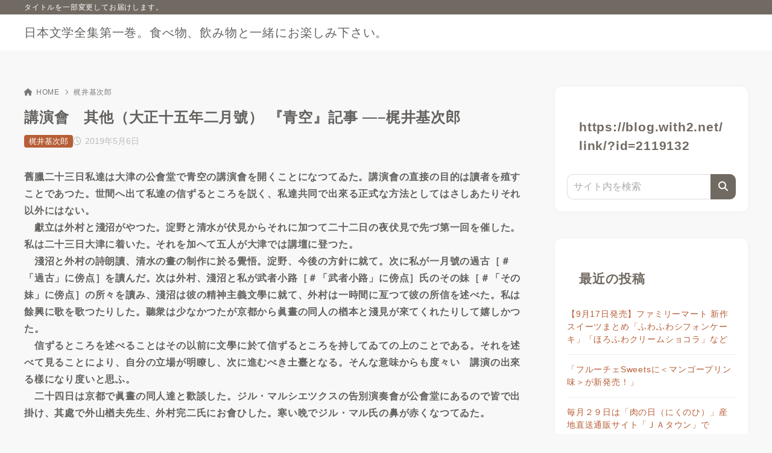

--- FILE ---
content_type: text/html; charset=UTF-8
request_url: https://osusume12.net/%E8%AC%9B%E6%BC%94%E6%9C%83%E3%80%80%E5%85%B6%E4%BB%96%EF%BC%88%E5%A4%A7%E6%AD%A3%E5%8D%81%E4%BA%94%E5%B9%B4%E4%BA%8C%E6%9C%88%E8%99%9F%EF%BC%89-%E3%80%8E%E9%9D%92%E7%A9%BA%E3%80%8F%E8%A8%98%E4%BA%8B
body_size: 27834
content:
<!doctype html>
<html lang="ja" class="noJS">
<head>
	<meta charset="UTF-8">
			<meta name="description" content="舊臘二十三日私達は大津の公會堂で青空の講演會を開くことになつてゐた。講演會の直接の目的は讀者を殖すことであつた。世間へ出て私達の信ずるところを説く、私達共同で出來る正式な方法としてはさしあたりそれ以外にはない。 　獻立は…">
		<meta name="viewport" content="width=device-width, initial-scale=1, shrink-to-fit=no">
	<link rel="canonical" href="https://osusume12.net/%e8%ac%9b%e6%bc%94%e6%9c%83%e3%80%80%e5%85%b6%e4%bb%96%ef%bc%88%e5%a4%a7%e6%ad%a3%e5%8d%81%e4%ba%94%e5%b9%b4%e4%ba%8c%e6%9c%88%e8%99%9f%ef%bc%89-%e3%80%8e%e9%9d%92%e7%a9%ba%e3%80%8f%e8%a8%98%e4%ba%8b" />
					<meta property="og:locale" content="ja_JP">
			<meta property="og:site_name" content="日本文学全集第一巻。食べ物、飲み物と一緒にお楽しみ下さい。">
			<meta property="og:type" content="article">
			<meta property="og:title" content="講演會　其他（大正十五年二月號） 『青空』記事 &#8212;&#8211;梶井基次郎">
			<meta property="og:url" content="https://osusume12.net/%e8%ac%9b%e6%bc%94%e6%9c%83%e3%80%80%e5%85%b6%e4%bb%96%ef%bc%88%e5%a4%a7%e6%ad%a3%e5%8d%81%e4%ba%94%e5%b9%b4%e4%ba%8c%e6%9c%88%e8%99%9f%ef%bc%89-%e3%80%8e%e9%9d%92%e7%a9%ba%e3%80%8f%e8%a8%98%e4%ba%8b">
			<meta property="og:description" content="舊臘二十三日私達は大津の公會堂で青空の講演會を開くことになつてゐた。講演會の直接の目的は讀者を殖すことであつた。世間へ出て私達の信ずるところを説く、私達共同で出來る正式な方法としてはさしあたりそれ以外にはない。 　獻立は…">
			<meta property="og:image" content="https://osusume12.net/wp-content/themes/xwrite/assets/img/ogp.png">
			<meta name="twitter:card" content="summary_large_image">
			<title>講演會　其他（大正十五年二月號） 『青空』記事 &#8212;&#8211;梶井基次郎 &#8211; 日本文学全集第一巻。食べ物、飲み物と一緒にお楽しみ下さい。</title>
<meta name='robots' content='max-image-preview:large' />
<link rel='dns-prefetch' href='//stats.wp.com' />
<link rel='preconnect' href='//i0.wp.com' />
<link rel='preconnect' href='//c0.wp.com' />
<link rel="alternate" type="application/rss+xml" title="日本文学全集第一巻。食べ物、飲み物と一緒にお楽しみ下さい。 &raquo; フィード" href="https://osusume12.net/feed" />
<link rel="alternate" type="application/rss+xml" title="日本文学全集第一巻。食べ物、飲み物と一緒にお楽しみ下さい。 &raquo; コメントフィード" href="https://osusume12.net/comments/feed" />
<link rel="alternate" type="application/rss+xml" title="日本文学全集第一巻。食べ物、飲み物と一緒にお楽しみ下さい。 &raquo; 講演會　其他（大正十五年二月號） 『青空』記事 &#8212;&#8211;梶井基次郎 のコメントのフィード" href="https://osusume12.net/%e8%ac%9b%e6%bc%94%e6%9c%83%e3%80%80%e5%85%b6%e4%bb%96%ef%bc%88%e5%a4%a7%e6%ad%a3%e5%8d%81%e4%ba%94%e5%b9%b4%e4%ba%8c%e6%9c%88%e8%99%9f%ef%bc%89-%e3%80%8e%e9%9d%92%e7%a9%ba%e3%80%8f%e8%a8%98%e4%ba%8b/feed" />
<link rel="alternate" title="oEmbed (JSON)" type="application/json+oembed" href="https://osusume12.net/wp-json/oembed/1.0/embed?url=https%3A%2F%2Fosusume12.net%2F%25e8%25ac%259b%25e6%25bc%2594%25e6%259c%2583%25e3%2580%2580%25e5%2585%25b6%25e4%25bb%2596%25ef%25bc%2588%25e5%25a4%25a7%25e6%25ad%25a3%25e5%258d%2581%25e4%25ba%2594%25e5%25b9%25b4%25e4%25ba%258c%25e6%259c%2588%25e8%2599%259f%25ef%25bc%2589-%25e3%2580%258e%25e9%259d%2592%25e7%25a9%25ba%25e3%2580%258f%25e8%25a8%2598%25e4%25ba%258b" />
<link rel="alternate" title="oEmbed (XML)" type="text/xml+oembed" href="https://osusume12.net/wp-json/oembed/1.0/embed?url=https%3A%2F%2Fosusume12.net%2F%25e8%25ac%259b%25e6%25bc%2594%25e6%259c%2583%25e3%2580%2580%25e5%2585%25b6%25e4%25bb%2596%25ef%25bc%2588%25e5%25a4%25a7%25e6%25ad%25a3%25e5%258d%2581%25e4%25ba%2594%25e5%25b9%25b4%25e4%25ba%258c%25e6%259c%2588%25e8%2599%259f%25ef%25bc%2589-%25e3%2580%258e%25e9%259d%2592%25e7%25a9%25ba%25e3%2580%258f%25e8%25a8%2598%25e4%25ba%258b&#038;format=xml" />
<style id='wp-img-auto-sizes-contain-inline-css'>
img:is([sizes=auto i],[sizes^="auto," i]){contain-intrinsic-size:3000px 1500px}
/*# sourceURL=wp-img-auto-sizes-contain-inline-css */
</style>
<style id='wp-block-library-inline-css'>
:root{--wp-block-synced-color:#7a00df;--wp-block-synced-color--rgb:122,0,223;--wp-bound-block-color:var(--wp-block-synced-color);--wp-editor-canvas-background:#ddd;--wp-admin-theme-color:#007cba;--wp-admin-theme-color--rgb:0,124,186;--wp-admin-theme-color-darker-10:#006ba1;--wp-admin-theme-color-darker-10--rgb:0,107,160.5;--wp-admin-theme-color-darker-20:#005a87;--wp-admin-theme-color-darker-20--rgb:0,90,135;--wp-admin-border-width-focus:2px}@media (min-resolution:192dpi){:root{--wp-admin-border-width-focus:1.5px}}.wp-element-button{cursor:pointer}:root .has-very-light-gray-background-color{background-color:#eee}:root .has-very-dark-gray-background-color{background-color:#313131}:root .has-very-light-gray-color{color:#eee}:root .has-very-dark-gray-color{color:#313131}:root .has-vivid-green-cyan-to-vivid-cyan-blue-gradient-background{background:linear-gradient(135deg,#00d084,#0693e3)}:root .has-purple-crush-gradient-background{background:linear-gradient(135deg,#34e2e4,#4721fb 50%,#ab1dfe)}:root .has-hazy-dawn-gradient-background{background:linear-gradient(135deg,#faaca8,#dad0ec)}:root .has-subdued-olive-gradient-background{background:linear-gradient(135deg,#fafae1,#67a671)}:root .has-atomic-cream-gradient-background{background:linear-gradient(135deg,#fdd79a,#004a59)}:root .has-nightshade-gradient-background{background:linear-gradient(135deg,#330968,#31cdcf)}:root .has-midnight-gradient-background{background:linear-gradient(135deg,#020381,#2874fc)}:root{--wp--preset--font-size--normal:16px;--wp--preset--font-size--huge:42px}.has-regular-font-size{font-size:1em}.has-larger-font-size{font-size:2.625em}.has-normal-font-size{font-size:var(--wp--preset--font-size--normal)}.has-huge-font-size{font-size:var(--wp--preset--font-size--huge)}.has-text-align-center{text-align:center}.has-text-align-left{text-align:left}.has-text-align-right{text-align:right}.has-fit-text{white-space:nowrap!important}#end-resizable-editor-section{display:none}.aligncenter{clear:both}.items-justified-left{justify-content:flex-start}.items-justified-center{justify-content:center}.items-justified-right{justify-content:flex-end}.items-justified-space-between{justify-content:space-between}.screen-reader-text{border:0;clip-path:inset(50%);height:1px;margin:-1px;overflow:hidden;padding:0;position:absolute;width:1px;word-wrap:normal!important}.screen-reader-text:focus{background-color:#ddd;clip-path:none;color:#444;display:block;font-size:1em;height:auto;left:5px;line-height:normal;padding:15px 23px 14px;text-decoration:none;top:5px;width:auto;z-index:100000}html :where(.has-border-color){border-style:solid}html :where([style*=border-top-color]){border-top-style:solid}html :where([style*=border-right-color]){border-right-style:solid}html :where([style*=border-bottom-color]){border-bottom-style:solid}html :where([style*=border-left-color]){border-left-style:solid}html :where([style*=border-width]){border-style:solid}html :where([style*=border-top-width]){border-top-style:solid}html :where([style*=border-right-width]){border-right-style:solid}html :where([style*=border-bottom-width]){border-bottom-style:solid}html :where([style*=border-left-width]){border-left-style:solid}html :where(img[class*=wp-image-]){height:auto;max-width:100%}:where(figure){margin:0 0 1em}html :where(.is-position-sticky){--wp-admin--admin-bar--position-offset:var(--wp-admin--admin-bar--height,0px)}@media screen and (max-width:600px){html :where(.is-position-sticky){--wp-admin--admin-bar--position-offset:0px}}

/*# sourceURL=wp-block-library-inline-css */
</style><style id='wp-block-heading-inline-css'>
h1:where(.wp-block-heading).has-background,h2:where(.wp-block-heading).has-background,h3:where(.wp-block-heading).has-background,h4:where(.wp-block-heading).has-background,h5:where(.wp-block-heading).has-background,h6:where(.wp-block-heading).has-background{padding:1.25em 2.375em}h1.has-text-align-left[style*=writing-mode]:where([style*=vertical-lr]),h1.has-text-align-right[style*=writing-mode]:where([style*=vertical-rl]),h2.has-text-align-left[style*=writing-mode]:where([style*=vertical-lr]),h2.has-text-align-right[style*=writing-mode]:where([style*=vertical-rl]),h3.has-text-align-left[style*=writing-mode]:where([style*=vertical-lr]),h3.has-text-align-right[style*=writing-mode]:where([style*=vertical-rl]),h4.has-text-align-left[style*=writing-mode]:where([style*=vertical-lr]),h4.has-text-align-right[style*=writing-mode]:where([style*=vertical-rl]),h5.has-text-align-left[style*=writing-mode]:where([style*=vertical-lr]),h5.has-text-align-right[style*=writing-mode]:where([style*=vertical-rl]),h6.has-text-align-left[style*=writing-mode]:where([style*=vertical-lr]),h6.has-text-align-right[style*=writing-mode]:where([style*=vertical-rl]){rotate:180deg}
/*# sourceURL=https://c0.wp.com/c/6.9/wp-includes/blocks/heading/style.min.css */
</style>
<style id='wp-block-paragraph-inline-css'>
.is-small-text{font-size:.875em}.is-regular-text{font-size:1em}.is-large-text{font-size:2.25em}.is-larger-text{font-size:3em}.has-drop-cap:not(:focus):first-letter{float:left;font-size:8.4em;font-style:normal;font-weight:100;line-height:.68;margin:.05em .1em 0 0;text-transform:uppercase}body.rtl .has-drop-cap:not(:focus):first-letter{float:none;margin-left:.1em}p.has-drop-cap.has-background{overflow:hidden}:root :where(p.has-background){padding:1.25em 2.375em}:where(p.has-text-color:not(.has-link-color)) a{color:inherit}p.has-text-align-left[style*="writing-mode:vertical-lr"],p.has-text-align-right[style*="writing-mode:vertical-rl"]{rotate:180deg}
/*# sourceURL=https://c0.wp.com/c/6.9/wp-includes/blocks/paragraph/style.min.css */
</style>
<style id='global-styles-inline-css'>
:root{--wp--preset--aspect-ratio--square: 1;--wp--preset--aspect-ratio--4-3: 4/3;--wp--preset--aspect-ratio--3-4: 3/4;--wp--preset--aspect-ratio--3-2: 3/2;--wp--preset--aspect-ratio--2-3: 2/3;--wp--preset--aspect-ratio--16-9: 16/9;--wp--preset--aspect-ratio--9-16: 9/16;--wp--preset--color--black: #000000;--wp--preset--color--cyan-bluish-gray: #abb8c3;--wp--preset--color--white: #ffffff;--wp--preset--color--pale-pink: #f78da7;--wp--preset--color--vivid-red: #cf2e2e;--wp--preset--color--luminous-vivid-orange: #ff6900;--wp--preset--color--luminous-vivid-amber: #fcb900;--wp--preset--color--light-green-cyan: #7bdcb5;--wp--preset--color--vivid-green-cyan: #00d084;--wp--preset--color--pale-cyan-blue: #8ed1fc;--wp--preset--color--vivid-cyan-blue: #0693e3;--wp--preset--color--vivid-purple: #9b51e0;--wp--preset--color--xw-key: #716a62;--wp--preset--color--xw-point: #b75e37;--wp--preset--color--xw-txt: #64625f;--wp--preset--color--xw-link: #b75e37;--wp--preset--color--xw-background-red: #fefafb;--wp--preset--color--xw-background-yellow: #fffdfb;--wp--preset--color--xw-background-green: #fbfdf9;--wp--preset--color--xw-background-blue: #fdfeff;--wp--preset--color--xw-background-gray: #f9f9f9;--wp--preset--color--xw-background-white: #ffffff;--wp--preset--color--xw-pastel-red: #fbbfb5;--wp--preset--color--xw-pastel-yellow: #fcee9e;--wp--preset--color--xw-pastel-green: #d1f2dd;--wp--preset--color--xw-pastel-blue: #bae8f9;--wp--preset--color--xw-accent-red: #f78080;--wp--preset--color--xw-accent-yellow: #f7ac50;--wp--preset--color--xw-accent-green: #87cf3f;--wp--preset--color--xw-accent-blue: #4c93e3;--wp--preset--color--xw-accent-gray: #a1a1a1;--wp--preset--color--xw-vivid-red: #cf2e2e;--wp--preset--color--xw-vivid-orange: #ff6900;--wp--preset--color--xw-vivid-amber: #fcb900;--wp--preset--color--xw-vivid-green: #00d084;--wp--preset--color--xw-vivid-purple: #9b51e0;--wp--preset--color--xw-dark-red: #680d22;--wp--preset--color--xw-dark-yellow: #683900;--wp--preset--color--xw-dark-green: #325014;--wp--preset--color--xw-dark-blue: #0f3159;--wp--preset--color--xw-dark-gray: #333333;--wp--preset--gradient--vivid-cyan-blue-to-vivid-purple: linear-gradient(135deg,rgb(6,147,227) 0%,rgb(155,81,224) 100%);--wp--preset--gradient--light-green-cyan-to-vivid-green-cyan: linear-gradient(135deg,rgb(122,220,180) 0%,rgb(0,208,130) 100%);--wp--preset--gradient--luminous-vivid-amber-to-luminous-vivid-orange: linear-gradient(135deg,rgb(252,185,0) 0%,rgb(255,105,0) 100%);--wp--preset--gradient--luminous-vivid-orange-to-vivid-red: linear-gradient(135deg,rgb(255,105,0) 0%,rgb(207,46,46) 100%);--wp--preset--gradient--very-light-gray-to-cyan-bluish-gray: linear-gradient(135deg,rgb(238,238,238) 0%,rgb(169,184,195) 100%);--wp--preset--gradient--cool-to-warm-spectrum: linear-gradient(135deg,rgb(74,234,220) 0%,rgb(151,120,209) 20%,rgb(207,42,186) 40%,rgb(238,44,130) 60%,rgb(251,105,98) 80%,rgb(254,248,76) 100%);--wp--preset--gradient--blush-light-purple: linear-gradient(135deg,rgb(255,206,236) 0%,rgb(152,150,240) 100%);--wp--preset--gradient--blush-bordeaux: linear-gradient(135deg,rgb(254,205,165) 0%,rgb(254,45,45) 50%,rgb(107,0,62) 100%);--wp--preset--gradient--luminous-dusk: linear-gradient(135deg,rgb(255,203,112) 0%,rgb(199,81,192) 50%,rgb(65,88,208) 100%);--wp--preset--gradient--pale-ocean: linear-gradient(135deg,rgb(255,245,203) 0%,rgb(182,227,212) 50%,rgb(51,167,181) 100%);--wp--preset--gradient--electric-grass: linear-gradient(135deg,rgb(202,248,128) 0%,rgb(113,206,126) 100%);--wp--preset--gradient--midnight: linear-gradient(135deg,rgb(2,3,129) 0%,rgb(40,116,252) 100%);--wp--preset--font-size--small: 13px;--wp--preset--font-size--medium: 20px;--wp--preset--font-size--large: 36px;--wp--preset--font-size--x-large: 42px;--wp--preset--spacing--20: 0.44rem;--wp--preset--spacing--30: 0.67rem;--wp--preset--spacing--40: 1rem;--wp--preset--spacing--50: 1.5rem;--wp--preset--spacing--60: 2.25rem;--wp--preset--spacing--70: 3.38rem;--wp--preset--spacing--80: 5.06rem;--wp--preset--shadow--natural: 6px 6px 9px rgba(0, 0, 0, 0.2);--wp--preset--shadow--deep: 12px 12px 50px rgba(0, 0, 0, 0.4);--wp--preset--shadow--sharp: 6px 6px 0px rgba(0, 0, 0, 0.2);--wp--preset--shadow--outlined: 6px 6px 0px -3px rgb(255, 255, 255), 6px 6px rgb(0, 0, 0);--wp--preset--shadow--crisp: 6px 6px 0px rgb(0, 0, 0);}:where(.is-layout-flex){gap: 0.5em;}:where(.is-layout-grid){gap: 0.5em;}body .is-layout-flex{display: flex;}.is-layout-flex{flex-wrap: wrap;align-items: center;}.is-layout-flex > :is(*, div){margin: 0;}body .is-layout-grid{display: grid;}.is-layout-grid > :is(*, div){margin: 0;}:where(.wp-block-columns.is-layout-flex){gap: 2em;}:where(.wp-block-columns.is-layout-grid){gap: 2em;}:where(.wp-block-post-template.is-layout-flex){gap: 1.25em;}:where(.wp-block-post-template.is-layout-grid){gap: 1.25em;}.has-black-color{color: var(--wp--preset--color--black) !important;}.has-cyan-bluish-gray-color{color: var(--wp--preset--color--cyan-bluish-gray) !important;}.has-white-color{color: var(--wp--preset--color--white) !important;}.has-pale-pink-color{color: var(--wp--preset--color--pale-pink) !important;}.has-vivid-red-color{color: var(--wp--preset--color--vivid-red) !important;}.has-luminous-vivid-orange-color{color: var(--wp--preset--color--luminous-vivid-orange) !important;}.has-luminous-vivid-amber-color{color: var(--wp--preset--color--luminous-vivid-amber) !important;}.has-light-green-cyan-color{color: var(--wp--preset--color--light-green-cyan) !important;}.has-vivid-green-cyan-color{color: var(--wp--preset--color--vivid-green-cyan) !important;}.has-pale-cyan-blue-color{color: var(--wp--preset--color--pale-cyan-blue) !important;}.has-vivid-cyan-blue-color{color: var(--wp--preset--color--vivid-cyan-blue) !important;}.has-vivid-purple-color{color: var(--wp--preset--color--vivid-purple) !important;}.has-xw-key-color{color: var(--wp--preset--color--xw-key) !important;}.has-xw-point-color{color: var(--wp--preset--color--xw-point) !important;}.has-xw-txt-color{color: var(--wp--preset--color--xw-txt) !important;}.has-xw-link-color{color: var(--wp--preset--color--xw-link) !important;}.has-xw-background-red-color{color: var(--wp--preset--color--xw-background-red) !important;}.has-xw-background-yellow-color{color: var(--wp--preset--color--xw-background-yellow) !important;}.has-xw-background-green-color{color: var(--wp--preset--color--xw-background-green) !important;}.has-xw-background-blue-color{color: var(--wp--preset--color--xw-background-blue) !important;}.has-xw-background-gray-color{color: var(--wp--preset--color--xw-background-gray) !important;}.has-xw-background-white-color{color: var(--wp--preset--color--xw-background-white) !important;}.has-xw-pastel-red-color{color: var(--wp--preset--color--xw-pastel-red) !important;}.has-xw-pastel-yellow-color{color: var(--wp--preset--color--xw-pastel-yellow) !important;}.has-xw-pastel-green-color{color: var(--wp--preset--color--xw-pastel-green) !important;}.has-xw-pastel-blue-color{color: var(--wp--preset--color--xw-pastel-blue) !important;}.has-xw-accent-red-color{color: var(--wp--preset--color--xw-accent-red) !important;}.has-xw-accent-yellow-color{color: var(--wp--preset--color--xw-accent-yellow) !important;}.has-xw-accent-green-color{color: var(--wp--preset--color--xw-accent-green) !important;}.has-xw-accent-blue-color{color: var(--wp--preset--color--xw-accent-blue) !important;}.has-xw-accent-gray-color{color: var(--wp--preset--color--xw-accent-gray) !important;}.has-xw-vivid-red-color{color: var(--wp--preset--color--xw-vivid-red) !important;}.has-xw-vivid-orange-color{color: var(--wp--preset--color--xw-vivid-orange) !important;}.has-xw-vivid-amber-color{color: var(--wp--preset--color--xw-vivid-amber) !important;}.has-xw-vivid-green-color{color: var(--wp--preset--color--xw-vivid-green) !important;}.has-xw-vivid-purple-color{color: var(--wp--preset--color--xw-vivid-purple) !important;}.has-xw-dark-red-color{color: var(--wp--preset--color--xw-dark-red) !important;}.has-xw-dark-yellow-color{color: var(--wp--preset--color--xw-dark-yellow) !important;}.has-xw-dark-green-color{color: var(--wp--preset--color--xw-dark-green) !important;}.has-xw-dark-blue-color{color: var(--wp--preset--color--xw-dark-blue) !important;}.has-xw-dark-gray-color{color: var(--wp--preset--color--xw-dark-gray) !important;}.has-black-background-color{background-color: var(--wp--preset--color--black) !important;}.has-cyan-bluish-gray-background-color{background-color: var(--wp--preset--color--cyan-bluish-gray) !important;}.has-white-background-color{background-color: var(--wp--preset--color--white) !important;}.has-pale-pink-background-color{background-color: var(--wp--preset--color--pale-pink) !important;}.has-vivid-red-background-color{background-color: var(--wp--preset--color--vivid-red) !important;}.has-luminous-vivid-orange-background-color{background-color: var(--wp--preset--color--luminous-vivid-orange) !important;}.has-luminous-vivid-amber-background-color{background-color: var(--wp--preset--color--luminous-vivid-amber) !important;}.has-light-green-cyan-background-color{background-color: var(--wp--preset--color--light-green-cyan) !important;}.has-vivid-green-cyan-background-color{background-color: var(--wp--preset--color--vivid-green-cyan) !important;}.has-pale-cyan-blue-background-color{background-color: var(--wp--preset--color--pale-cyan-blue) !important;}.has-vivid-cyan-blue-background-color{background-color: var(--wp--preset--color--vivid-cyan-blue) !important;}.has-vivid-purple-background-color{background-color: var(--wp--preset--color--vivid-purple) !important;}.has-xw-key-background-color{background-color: var(--wp--preset--color--xw-key) !important;}.has-xw-point-background-color{background-color: var(--wp--preset--color--xw-point) !important;}.has-xw-txt-background-color{background-color: var(--wp--preset--color--xw-txt) !important;}.has-xw-link-background-color{background-color: var(--wp--preset--color--xw-link) !important;}.has-xw-background-red-background-color{background-color: var(--wp--preset--color--xw-background-red) !important;}.has-xw-background-yellow-background-color{background-color: var(--wp--preset--color--xw-background-yellow) !important;}.has-xw-background-green-background-color{background-color: var(--wp--preset--color--xw-background-green) !important;}.has-xw-background-blue-background-color{background-color: var(--wp--preset--color--xw-background-blue) !important;}.has-xw-background-gray-background-color{background-color: var(--wp--preset--color--xw-background-gray) !important;}.has-xw-background-white-background-color{background-color: var(--wp--preset--color--xw-background-white) !important;}.has-xw-pastel-red-background-color{background-color: var(--wp--preset--color--xw-pastel-red) !important;}.has-xw-pastel-yellow-background-color{background-color: var(--wp--preset--color--xw-pastel-yellow) !important;}.has-xw-pastel-green-background-color{background-color: var(--wp--preset--color--xw-pastel-green) !important;}.has-xw-pastel-blue-background-color{background-color: var(--wp--preset--color--xw-pastel-blue) !important;}.has-xw-accent-red-background-color{background-color: var(--wp--preset--color--xw-accent-red) !important;}.has-xw-accent-yellow-background-color{background-color: var(--wp--preset--color--xw-accent-yellow) !important;}.has-xw-accent-green-background-color{background-color: var(--wp--preset--color--xw-accent-green) !important;}.has-xw-accent-blue-background-color{background-color: var(--wp--preset--color--xw-accent-blue) !important;}.has-xw-accent-gray-background-color{background-color: var(--wp--preset--color--xw-accent-gray) !important;}.has-xw-vivid-red-background-color{background-color: var(--wp--preset--color--xw-vivid-red) !important;}.has-xw-vivid-orange-background-color{background-color: var(--wp--preset--color--xw-vivid-orange) !important;}.has-xw-vivid-amber-background-color{background-color: var(--wp--preset--color--xw-vivid-amber) !important;}.has-xw-vivid-green-background-color{background-color: var(--wp--preset--color--xw-vivid-green) !important;}.has-xw-vivid-purple-background-color{background-color: var(--wp--preset--color--xw-vivid-purple) !important;}.has-xw-dark-red-background-color{background-color: var(--wp--preset--color--xw-dark-red) !important;}.has-xw-dark-yellow-background-color{background-color: var(--wp--preset--color--xw-dark-yellow) !important;}.has-xw-dark-green-background-color{background-color: var(--wp--preset--color--xw-dark-green) !important;}.has-xw-dark-blue-background-color{background-color: var(--wp--preset--color--xw-dark-blue) !important;}.has-xw-dark-gray-background-color{background-color: var(--wp--preset--color--xw-dark-gray) !important;}.has-black-border-color{border-color: var(--wp--preset--color--black) !important;}.has-cyan-bluish-gray-border-color{border-color: var(--wp--preset--color--cyan-bluish-gray) !important;}.has-white-border-color{border-color: var(--wp--preset--color--white) !important;}.has-pale-pink-border-color{border-color: var(--wp--preset--color--pale-pink) !important;}.has-vivid-red-border-color{border-color: var(--wp--preset--color--vivid-red) !important;}.has-luminous-vivid-orange-border-color{border-color: var(--wp--preset--color--luminous-vivid-orange) !important;}.has-luminous-vivid-amber-border-color{border-color: var(--wp--preset--color--luminous-vivid-amber) !important;}.has-light-green-cyan-border-color{border-color: var(--wp--preset--color--light-green-cyan) !important;}.has-vivid-green-cyan-border-color{border-color: var(--wp--preset--color--vivid-green-cyan) !important;}.has-pale-cyan-blue-border-color{border-color: var(--wp--preset--color--pale-cyan-blue) !important;}.has-vivid-cyan-blue-border-color{border-color: var(--wp--preset--color--vivid-cyan-blue) !important;}.has-vivid-purple-border-color{border-color: var(--wp--preset--color--vivid-purple) !important;}.has-xw-key-border-color{border-color: var(--wp--preset--color--xw-key) !important;}.has-xw-point-border-color{border-color: var(--wp--preset--color--xw-point) !important;}.has-xw-txt-border-color{border-color: var(--wp--preset--color--xw-txt) !important;}.has-xw-link-border-color{border-color: var(--wp--preset--color--xw-link) !important;}.has-xw-background-red-border-color{border-color: var(--wp--preset--color--xw-background-red) !important;}.has-xw-background-yellow-border-color{border-color: var(--wp--preset--color--xw-background-yellow) !important;}.has-xw-background-green-border-color{border-color: var(--wp--preset--color--xw-background-green) !important;}.has-xw-background-blue-border-color{border-color: var(--wp--preset--color--xw-background-blue) !important;}.has-xw-background-gray-border-color{border-color: var(--wp--preset--color--xw-background-gray) !important;}.has-xw-background-white-border-color{border-color: var(--wp--preset--color--xw-background-white) !important;}.has-xw-pastel-red-border-color{border-color: var(--wp--preset--color--xw-pastel-red) !important;}.has-xw-pastel-yellow-border-color{border-color: var(--wp--preset--color--xw-pastel-yellow) !important;}.has-xw-pastel-green-border-color{border-color: var(--wp--preset--color--xw-pastel-green) !important;}.has-xw-pastel-blue-border-color{border-color: var(--wp--preset--color--xw-pastel-blue) !important;}.has-xw-accent-red-border-color{border-color: var(--wp--preset--color--xw-accent-red) !important;}.has-xw-accent-yellow-border-color{border-color: var(--wp--preset--color--xw-accent-yellow) !important;}.has-xw-accent-green-border-color{border-color: var(--wp--preset--color--xw-accent-green) !important;}.has-xw-accent-blue-border-color{border-color: var(--wp--preset--color--xw-accent-blue) !important;}.has-xw-accent-gray-border-color{border-color: var(--wp--preset--color--xw-accent-gray) !important;}.has-xw-vivid-red-border-color{border-color: var(--wp--preset--color--xw-vivid-red) !important;}.has-xw-vivid-orange-border-color{border-color: var(--wp--preset--color--xw-vivid-orange) !important;}.has-xw-vivid-amber-border-color{border-color: var(--wp--preset--color--xw-vivid-amber) !important;}.has-xw-vivid-green-border-color{border-color: var(--wp--preset--color--xw-vivid-green) !important;}.has-xw-vivid-purple-border-color{border-color: var(--wp--preset--color--xw-vivid-purple) !important;}.has-xw-dark-red-border-color{border-color: var(--wp--preset--color--xw-dark-red) !important;}.has-xw-dark-yellow-border-color{border-color: var(--wp--preset--color--xw-dark-yellow) !important;}.has-xw-dark-green-border-color{border-color: var(--wp--preset--color--xw-dark-green) !important;}.has-xw-dark-blue-border-color{border-color: var(--wp--preset--color--xw-dark-blue) !important;}.has-xw-dark-gray-border-color{border-color: var(--wp--preset--color--xw-dark-gray) !important;}.has-vivid-cyan-blue-to-vivid-purple-gradient-background{background: var(--wp--preset--gradient--vivid-cyan-blue-to-vivid-purple) !important;}.has-light-green-cyan-to-vivid-green-cyan-gradient-background{background: var(--wp--preset--gradient--light-green-cyan-to-vivid-green-cyan) !important;}.has-luminous-vivid-amber-to-luminous-vivid-orange-gradient-background{background: var(--wp--preset--gradient--luminous-vivid-amber-to-luminous-vivid-orange) !important;}.has-luminous-vivid-orange-to-vivid-red-gradient-background{background: var(--wp--preset--gradient--luminous-vivid-orange-to-vivid-red) !important;}.has-very-light-gray-to-cyan-bluish-gray-gradient-background{background: var(--wp--preset--gradient--very-light-gray-to-cyan-bluish-gray) !important;}.has-cool-to-warm-spectrum-gradient-background{background: var(--wp--preset--gradient--cool-to-warm-spectrum) !important;}.has-blush-light-purple-gradient-background{background: var(--wp--preset--gradient--blush-light-purple) !important;}.has-blush-bordeaux-gradient-background{background: var(--wp--preset--gradient--blush-bordeaux) !important;}.has-luminous-dusk-gradient-background{background: var(--wp--preset--gradient--luminous-dusk) !important;}.has-pale-ocean-gradient-background{background: var(--wp--preset--gradient--pale-ocean) !important;}.has-electric-grass-gradient-background{background: var(--wp--preset--gradient--electric-grass) !important;}.has-midnight-gradient-background{background: var(--wp--preset--gradient--midnight) !important;}.has-small-font-size{font-size: var(--wp--preset--font-size--small) !important;}.has-medium-font-size{font-size: var(--wp--preset--font-size--medium) !important;}.has-large-font-size{font-size: var(--wp--preset--font-size--large) !important;}.has-x-large-font-size{font-size: var(--wp--preset--font-size--x-large) !important;}
/*# sourceURL=global-styles-inline-css */
</style>

<style id='classic-theme-styles-inline-css'>
/*! This file is auto-generated */
.wp-block-button__link{color:#fff;background-color:#32373c;border-radius:9999px;box-shadow:none;text-decoration:none;padding:calc(.667em + 2px) calc(1.333em + 2px);font-size:1.125em}.wp-block-file__button{background:#32373c;color:#fff;text-decoration:none}
/*# sourceURL=/wp-includes/css/classic-themes.min.css */
</style>
<link rel='stylesheet' id='xw-fontawesome-css' href='https://osusume12.net/wp-content/themes/xwrite/assets/font-awesome/css/all.min.css?ver=4.0.0' media='all' />
<link rel='stylesheet' id='xw-icomoon-css' href='https://osusume12.net/wp-content/themes/xwrite/assets/icomoon/style.css?ver=4.0.0' media='all' />
<link rel='stylesheet' id='xw-site-css' href='https://osusume12.net/wp-content/themes/xwrite/assets/css/site.min.css?ver=4.0.0' media='all' />
<link rel='stylesheet' id='xw-style-css' href='https://osusume12.net/wp-content/themes/xwrite/style.css?ver=4.0.0' media='all' />
<link rel='stylesheet' id='xw-slick-css' href='https://osusume12.net/wp-content/themes/xwrite/assets/css/slick.min.css?ver=4.0.0' media='all' />
<link rel='stylesheet' id='xw-swiper-css' href='https://osusume12.net/wp-content/themes/xwrite/assets/css/swiper.min.css?ver=4.0.0' media='all' />
<link rel='stylesheet' id='xw-block-style-css' href='https://osusume12.net/wp-content/themes/xwrite/assets/css/block-style.min.css?ver=4.0.0' media='all' />
<link rel='stylesheet' id='xw-scroll-hint-css' href='https://osusume12.net/wp-content/themes/xwrite/assets/css/scroll-hint.min.css?ver=4.0.0' media='all' />
<link rel='stylesheet' id='xw-mild-css' href='https://osusume12.net/wp-content/themes/xwrite/skins/mild/css/skin.min.css?ver=4.0.0' media='' />
<link rel='stylesheet' id='xw-mild-style-css' href='https://osusume12.net/wp-content/themes/xwrite/skins/mild/style.css?ver=4.0.0' media='all' />
<style id='xw-custom-inline-css'>
:root {--key-color: #716a62; --key-color--rgb: 113,106,98; --point-color: #b75e37; --point-color--rgb: 183,94,55; --txt-color: #64625f; --txt-color--rgb: 100,98,95; --link-color: #b75e37; --link-color--rgb: 183,94,55; --headbg-color: #ffffff; --headbg-color--rgb: 255,255,255; --headnav-color: #64625f; --headnav-color--rgb: 100,98,95; --noticebg-color: #b75e37; --noticebg-color--rgb: 183,94,55; --noticetxt-color: #ffffff; --noticetxt-color--rgb: 255,255,255; --notice_button_text-color: #b75e37; --notice_button_text-color--rgb: 183,94,55; --notice_button-color: #ffffff; --notice_button-color--rgb: 255,255,255; --footbg-color: #ffffff; --footbg-color--rgb: 255,255,255; --foottxt-color: #64625f; --foottxt-color--rgb: 100,98,95; --background-color: #f8f8f8; --background-color--rgb: 248,248,248; --top_headtxt-color: #64625f; --top_headtxt-color--rgb: 100,98,95; --top_headnav-color: #64625f; --top_headnav-color--rgb: 100,98,95; --top_header_search_icon-color: #64625f; --top_header_search_icon-color--rgb: 100,98,95; --top_transition_button-color: #ffffff; --top_transition_button-color--rgb: 255,255,255; --top_transition_button_bg-color: #64625f; --top_transition_button_bg-color--rgb: 100,98,95; --header_search_icon-color: #64625f; --header_search_icon-color--rgb: 100,98,95; --header_search_bg_mb-color: #ffffff; --header_search_bg_mb-color--rgb: 255,255,255; --headtxt-color: #64625f; --headtxt-color--rgb: 100,98,95;}:root .has-xw-key-color{color:#716a62;} :root .has-xw-key-background-color{background-color:#716a62;} :root .has-xw-key-border-color{border-color:#716a62 !important;} :root .has-xw-point-color{color:#b75e37;} :root .has-xw-point-background-color{background-color:#b75e37;} :root .has-xw-point-border-color{border-color:#b75e37 !important;} :root .has-xw-txt-color{color:#64625f;} :root .has-xw-txt-background-color{background-color:#64625f;} :root .has-xw-txt-border-color{border-color:#64625f !important;} :root .has-xw-link-color{color:#b75e37;} :root .has-xw-link-background-color{background-color:#b75e37;} :root .has-xw-link-border-color{border-color:#b75e37 !important;} :root .has-xw-headbg-color{color:#ffffff;} :root .has-xw-headbg-background-color{background-color:#ffffff;} :root .has-xw-headbg-border-color{border-color:#ffffff !important;} :root .has-xw-headnav-color{color:#64625f;} :root .has-xw-headnav-background-color{background-color:#64625f;} :root .has-xw-headnav-border-color{border-color:#64625f !important;} :root .has-xw-noticebg-color{color:#b75e37;} :root .has-xw-noticebg-background-color{background-color:#b75e37;} :root .has-xw-noticebg-border-color{border-color:#b75e37 !important;} :root .has-xw-noticetxt-color{color:#ffffff;} :root .has-xw-noticetxt-background-color{background-color:#ffffff;} :root .has-xw-noticetxt-border-color{border-color:#ffffff !important;} :root .has-xw-notice_button_text-color{color:#b75e37;} :root .has-xw-notice_button_text-background-color{background-color:#b75e37;} :root .has-xw-notice_button_text-border-color{border-color:#b75e37 !important;} :root .has-xw-notice_button-color{color:#ffffff;} :root .has-xw-notice_button-background-color{background-color:#ffffff;} :root .has-xw-notice_button-border-color{border-color:#ffffff !important;} :root .has-xw-footbg-color{color:#ffffff;} :root .has-xw-footbg-background-color{background-color:#ffffff;} :root .has-xw-footbg-border-color{border-color:#ffffff !important;} :root .has-xw-foottxt-color{color:#64625f;} :root .has-xw-foottxt-background-color{background-color:#64625f;} :root .has-xw-foottxt-border-color{border-color:#64625f !important;} :root .has-xw-background-color{color:#f8f8f8;} :root .has-xw-background-background-color{background-color:#f8f8f8;} :root .has-xw-background-border-color{border-color:#f8f8f8 !important;} :root .has-xw-top_headtxt-color{color:#64625f;} :root .has-xw-top_headtxt-background-color{background-color:#64625f;} :root .has-xw-top_headtxt-border-color{border-color:#64625f !important;} :root .has-xw-top_headnav-color{color:#64625f;} :root .has-xw-top_headnav-background-color{background-color:#64625f;} :root .has-xw-top_headnav-border-color{border-color:#64625f !important;} :root .has-xw-top_header_search_icon-color{color:#64625f;} :root .has-xw-top_header_search_icon-background-color{background-color:#64625f;} :root .has-xw-top_header_search_icon-border-color{border-color:#64625f !important;} :root .has-xw-top_transition_button-color{color:#ffffff;} :root .has-xw-top_transition_button-background-color{background-color:#ffffff;} :root .has-xw-top_transition_button-border-color{border-color:#ffffff !important;} :root .has-xw-top_transition_button_bg-color{color:#64625f;} :root .has-xw-top_transition_button_bg-background-color{background-color:#64625f;} :root .has-xw-top_transition_button_bg-border-color{border-color:#64625f !important;} :root .has-xw-header_search_icon-color{color:#64625f;} :root .has-xw-header_search_icon-background-color{background-color:#64625f;} :root .has-xw-header_search_icon-border-color{border-color:#64625f !important;} :root .has-xw-header_search_bg_mb-color{color:#ffffff;} :root .has-xw-header_search_bg_mb-background-color{background-color:#ffffff;} :root .has-xw-header_search_bg_mb-border-color{border-color:#ffffff !important;} :root .has-xw-background-red-color{color:#fefafb;} :root .has-xw-background-red-background-color{background-color:#fefafb;} :root .has-xw-background-red-border-color{border-color:#fefafb !important;} :root .has-xw-background-yellow-color{color:#fffdfb;} :root .has-xw-background-yellow-background-color{background-color:#fffdfb;} :root .has-xw-background-yellow-border-color{border-color:#fffdfb !important;} :root .has-xw-background-green-color{color:#fbfdf9;} :root .has-xw-background-green-background-color{background-color:#fbfdf9;} :root .has-xw-background-green-border-color{border-color:#fbfdf9 !important;} :root .has-xw-background-blue-color{color:#fdfeff;} :root .has-xw-background-blue-background-color{background-color:#fdfeff;} :root .has-xw-background-blue-border-color{border-color:#fdfeff !important;} :root .has-xw-background-gray-color{color:#f9f9f9;} :root .has-xw-background-gray-background-color{background-color:#f9f9f9;} :root .has-xw-background-gray-border-color{border-color:#f9f9f9 !important;} :root .has-xw-background-white-color{color:#ffffff;} :root .has-xw-background-white-background-color{background-color:#ffffff;} :root .has-xw-background-white-border-color{border-color:#ffffff !important;} :root .has-xw-pastel-red-color{color:#fbbfb5;} :root .has-xw-pastel-red-background-color{background-color:#fbbfb5;} :root .has-xw-pastel-red-border-color{border-color:#fbbfb5 !important;} :root .has-xw-pastel-yellow-color{color:#fcee9e;} :root .has-xw-pastel-yellow-background-color{background-color:#fcee9e;} :root .has-xw-pastel-yellow-border-color{border-color:#fcee9e !important;} :root .has-xw-pastel-green-color{color:#d1f2dd;} :root .has-xw-pastel-green-background-color{background-color:#d1f2dd;} :root .has-xw-pastel-green-border-color{border-color:#d1f2dd !important;} :root .has-xw-pastel-blue-color{color:#bae8f9;} :root .has-xw-pastel-blue-background-color{background-color:#bae8f9;} :root .has-xw-pastel-blue-border-color{border-color:#bae8f9 !important;} :root .has-xw-accent-red-color{color:#f78080;} :root .has-xw-accent-red-background-color{background-color:#f78080;} :root .has-xw-accent-red-border-color{border-color:#f78080 !important;} :root .has-xw-accent-yellow-color{color:#f7ac50;} :root .has-xw-accent-yellow-background-color{background-color:#f7ac50;} :root .has-xw-accent-yellow-border-color{border-color:#f7ac50 !important;} :root .has-xw-accent-green-color{color:#87cf3f;} :root .has-xw-accent-green-background-color{background-color:#87cf3f;} :root .has-xw-accent-green-border-color{border-color:#87cf3f !important;} :root .has-xw-accent-blue-color{color:#4c93e3;} :root .has-xw-accent-blue-background-color{background-color:#4c93e3;} :root .has-xw-accent-blue-border-color{border-color:#4c93e3 !important;} :root .has-xw-accent-gray-color{color:#a1a1a1;} :root .has-xw-accent-gray-background-color{background-color:#a1a1a1;} :root .has-xw-accent-gray-border-color{border-color:#a1a1a1 !important;} :root .has-xw-vivid-red-color{color:#cf2e2e;} :root .has-xw-vivid-red-background-color{background-color:#cf2e2e;} :root .has-xw-vivid-red-border-color{border-color:#cf2e2e !important;} :root .has-xw-vivid-orange-color{color:#ff6900;} :root .has-xw-vivid-orange-background-color{background-color:#ff6900;} :root .has-xw-vivid-orange-border-color{border-color:#ff6900 !important;} :root .has-xw-vivid-amber-color{color:#fcb900;} :root .has-xw-vivid-amber-background-color{background-color:#fcb900;} :root .has-xw-vivid-amber-border-color{border-color:#fcb900 !important;} :root .has-xw-vivid-green-color{color:#00d084;} :root .has-xw-vivid-green-background-color{background-color:#00d084;} :root .has-xw-vivid-green-border-color{border-color:#00d084 !important;} :root .has-xw-vivid-purple-color{color:#9b51e0;} :root .has-xw-vivid-purple-background-color{background-color:#9b51e0;} :root .has-xw-vivid-purple-border-color{border-color:#9b51e0 !important;} :root .has-xw-dark-red-color{color:#680d22;} :root .has-xw-dark-red-background-color{background-color:#680d22;} :root .has-xw-dark-red-border-color{border-color:#680d22 !important;} :root .has-xw-dark-yellow-color{color:#683900;} :root .has-xw-dark-yellow-background-color{background-color:#683900;} :root .has-xw-dark-yellow-border-color{border-color:#683900 !important;} :root .has-xw-dark-green-color{color:#325014;} :root .has-xw-dark-green-background-color{background-color:#325014;} :root .has-xw-dark-green-border-color{border-color:#325014 !important;} :root .has-xw-dark-blue-color{color:#0f3159;} :root .has-xw-dark-blue-background-color{background-color:#0f3159;} :root .has-xw-dark-blue-border-color{border-color:#0f3159 !important;} :root .has-xw-dark-gray-color{color:#333333;} :root .has-xw-dark-gray-background-color{background-color:#333333;} :root .has-xw-dark-gray-border-color{border-color:#333333 !important;}
:root {--site-content-width:1200px} :root {--main-content-1column-width:1200px} :root {--aside-content-width:320px}
.articleBody h2:not(.is-style-default):not(.is-style-normal):not(h2[class*="is-style-heading"]) { padding: 0.6em;background-color: var(--key-color);border-radius: var(--block--border-radius);color: #fff; } .edit-post-visual-editor .is-root-container h2:not(.is-style-default):not(.is-style-normal):not(h2[class*="is-style-heading"]) { padding: 0.6em;background-color: var(--key-color);border-radius: var(--block--border-radius);color: #fff; } .articleBody h2.is-style-default { padding: 0.6em;background-color: var(--key-color);border-radius: var(--block--border-radius);color: #fff; } .edit-post-visual-editor .is-root-container h2.is-style-default { padding: 0.6em;background-color: var(--key-color);border-radius: var(--block--border-radius);color: #fff; } .is-style-heading2{ padding: 0.6em;background-color: var(--key-color);border-radius: var(--block--border-radius);color: #fff; } .editor-styles-wrapper .is-style-heading2{ padding: 0.6em;background-color: var(--key-color);border-radius: var(--block--border-radius);color: #fff; } .articleBody h3:not(.is-style-default):not(.is-style-normal):not(h3[class*="is-style-heading"]) { position: relative;padding: 0 0 0.6em;border-bottom: 3px solid #f2f2f2; } .edit-post-visual-editor .is-root-container h3:not(.is-style-default):not(.is-style-normal):not(h3[class*="is-style-heading"]) { position: relative;padding: 0 0 0.6em;border-bottom: 3px solid #f2f2f2; } .articleBody h3:not(.is-style-default):not(.is-style-normal):not(h3[class*="is-style-heading"])::before { content:"";position: absolute;bottom: -3px;left: 0;width: 2.5em;height: 3px;background-color: var(--key-color); } .edit-post-visual-editor .is-root-container h3:not(.is-style-default):not(.is-style-normal):not(h3[class*="is-style-heading"])::before { content:"";position: absolute;bottom: -3px;left: 0;width: 2.5em;height: 3px;background-color: var(--key-color); } .articleBody h3.is-style-default { position: relative;padding: 0 0 0.6em;border-bottom: 3px solid #f2f2f2; } .edit-post-visual-editor .is-root-container h3.is-style-default { position: relative;padding: 0 0 0.6em;border-bottom: 3px solid #f2f2f2; } .articleBody h3.is-style-default::before { content:"";position: absolute;bottom: -3px;left: 0;width: 2.5em;height: 3px;background-color: var(--key-color); } .edit-post-visual-editor .is-root-container h3.is-style-default::before { content:"";position: absolute;bottom: -3px;left: 0;width: 2.5em;height: 3px;background-color: var(--key-color); } .is-style-heading3{ position: relative;padding: 0 0 0.6em;border-bottom: 3px solid #f2f2f2; } .editor-styles-wrapper .is-style-heading3{ position: relative;padding: 0 0 0.6em;border-bottom: 3px solid #f2f2f2; } .is-style-heading3::before { content:"";position: absolute;bottom: -3px;left: 0;width: 2.5em;height: 3px;background-color: var(--key-color); } .editor-styles-wrapper .is-style-heading3::before { content:"";position: absolute;bottom: -3px;left: 0;width: 2.5em;height: 3px;background-color: var(--key-color); } .articleBody h4:not(.is-style-default):not(.is-style-normal):not(h4[class*="is-style-heading"]) { position: relative;padding: 0 0 0.6em 0.8em;border-bottom: 1px solid #eee; } .edit-post-visual-editor .is-root-container h4:not(.is-style-default):not(.is-style-normal):not(h4[class*="is-style-heading"]) { position: relative;padding: 0 0 0.6em 0.8em;border-bottom: 1px solid #eee; } .articleBody h4:not(.is-style-default):not(.is-style-normal):not(h4[class*="is-style-heading"])::before { content: "";position: absolute;top: 0;bottom: 0.6em;left: 0;width: 4px;background-color: var(--key-color);border-radius: var(--block--border-radius-inr); } .edit-post-visual-editor .is-root-container h4:not(.is-style-default):not(.is-style-normal):not(h4[class*="is-style-heading"])::before { content: "";position: absolute;top: 0;bottom: 0.6em;left: 0;width: 4px;background-color: var(--key-color);border-radius: var(--block--border-radius-inr); } .articleBody h4.is-style-default { position: relative;padding: 0 0 0.6em 0.8em;border-bottom: 1px solid #eee; } .edit-post-visual-editor .is-root-container h4.is-style-default { position: relative;padding: 0 0 0.6em 0.8em;border-bottom: 1px solid #eee; } .articleBody h4.is-style-default::before { content: "";position: absolute;top: 0;bottom: 0.6em;left: 0;width: 4px;background-color: var(--key-color);border-radius: var(--block--border-radius-inr); } .edit-post-visual-editor .is-root-container h4.is-style-default::before { content: "";position: absolute;top: 0;bottom: 0.6em;left: 0;width: 4px;background-color: var(--key-color);border-radius: var(--block--border-radius-inr); } .is-style-heading4{ position: relative;padding: 0 0 0.6em 0.8em;border-bottom: 1px solid #eee; } .editor-styles-wrapper .is-style-heading4{ position: relative;padding: 0 0 0.6em 0.8em;border-bottom: 1px solid #eee; } .is-style-heading4::before { content: "";position: absolute;top: 0;bottom: 0.6em;left: 0;width: 4px;background-color: var(--key-color);border-radius: var(--block--border-radius-inr); } .editor-styles-wrapper .is-style-heading4::before { content: "";position: absolute;top: 0;bottom: 0.6em;left: 0;width: 4px;background-color: var(--key-color);border-radius: var(--block--border-radius-inr); } .articleBody h5:not(.is-style-default):not(.is-style-normal):not(h5[class*="is-style-heading"]) { position: relative;padding-left: 0.8em; } .edit-post-visual-editor .is-root-container h5:not(.is-style-default):not(.is-style-normal):not(h5[class*="is-style-heading"]) { position: relative;padding-left: 0.8em; } .articleBody h5:not(.is-style-default):not(.is-style-normal):not(h5[class*="is-style-heading"])::before { content: "";position: absolute;top: 0.4em;left: 0;width: 0.5em;height: 0.5em;background-color: var(--key-color);border-radius: var(--block--border-radius-inr); } .edit-post-visual-editor .is-root-container h5:not(.is-style-default):not(.is-style-normal):not(h5[class*="is-style-heading"])::before { content: "";position: absolute;top: 0.4em;left: 0;width: 0.5em;height: 0.5em;background-color: var(--key-color);border-radius: var(--block--border-radius-inr); } .articleBody h5.is-style-default { position: relative;padding-left: 0.8em; } .edit-post-visual-editor .is-root-container h5.is-style-default { position: relative;padding-left: 0.8em; } .articleBody h5.is-style-default::before { content: "";position: absolute;top: 0.4em;left: 0;width: 0.5em;height: 0.5em;background-color: var(--key-color);border-radius: var(--block--border-radius-inr); } .edit-post-visual-editor .is-root-container h5.is-style-default::before { content: "";position: absolute;top: 0.4em;left: 0;width: 0.5em;height: 0.5em;background-color: var(--key-color);border-radius: var(--block--border-radius-inr); } .is-style-heading5{ position: relative;padding-left: 0.8em; } .editor-styles-wrapper .is-style-heading5{ position: relative;padding-left: 0.8em; } .is-style-heading5::before { content: "";position: absolute;top: 0.4em;left: 0;width: 0.5em;height: 0.5em;background-color: var(--key-color);border-radius: var(--block--border-radius-inr); } .editor-styles-wrapper .is-style-heading5::before { content: "";position: absolute;top: 0.4em;left: 0;width: 0.5em;height: 0.5em;background-color: var(--key-color);border-radius: var(--block--border-radius-inr); } .is-style-heading6{ position: relative;padding: 0.6em;background-color: var(--key-color);border-radius: var(--block--border-radius);color: #fff; } .editor-styles-wrapper .is-style-heading6{ position: relative;padding: 0.6em;background-color: var(--key-color);border-radius: var(--block--border-radius);color: #fff; } .is-style-heading6::before { content: "";position: absolute;top: 100%;left: 0.83em;width: 0;height: 0;border-top: 0.6em solid var(--key-color);border-right: 0.5em solid transparent;border-bottom: 0.6em solid transparent;border-left: 0.5em solid transparent; } .editor-styles-wrapper .is-style-heading6::before { content: "";position: absolute;top: 100%;left: 0.83em;width: 0;height: 0;border-top: 0.6em solid var(--key-color);border-right: 0.5em solid transparent;border-bottom: 0.6em solid transparent;border-left: 0.5em solid transparent; } .is-style-heading7{ padding: 0 0 0.6em;border-bottom: 1px solid var(--key-color); } .editor-styles-wrapper .is-style-heading7{ padding: 0 0 0.6em;border-bottom: 1px solid var(--key-color); } .is-style-heading8{ padding: 0.6em;border-top: 1px solid var(--key-color);border-bottom: 1px solid var(--key-color); } .editor-styles-wrapper .is-style-heading8{ padding: 0.6em;border-top: 1px solid var(--key-color);border-bottom: 1px solid var(--key-color); } .is-style-heading9{ position: relative;padding: 0.6em 0 calc(0.6em + 8px); } .editor-styles-wrapper .is-style-heading9{ position: relative;padding: 0.6em 0 calc(0.6em + 8px); } .is-style-heading9::before { content: "";position: absolute;bottom: 0;left: 0;width: 100%;height: 8px;background: repeating-linear-gradient(-45deg, var(--key-color), var(--key-color) 1px, transparent 1px, transparent 5px);background-size: 7px 8px;border-radius: var(--block--border-radius-inr);backface-visibility: hidden; } .editor-styles-wrapper .is-style-heading9::before { content: "";position: absolute;bottom: 0;left: 0;width: 100%;height: 8px;background: repeating-linear-gradient(-45deg, var(--key-color), var(--key-color) 1px, transparent 1px, transparent 5px);background-size: 7px 8px;border-radius: var(--block--border-radius-inr);backface-visibility: hidden; } .is-style-heading10{ position: relative;padding: 0.6em;background: repeating-linear-gradient(-45deg, rgba(var(--key-color--rgb), 0.02), rgba(var(--key-color--rgb), 0.02) 5px, rgba(var(--key-color--rgb), 0.1) 5px, rgba(var(--key-color--rgb), 0.1) 10px);border-radius: var(--block--border-radius);text-shadow: 0 0 5px #fff; } .editor-styles-wrapper .is-style-heading10{ position: relative;padding: 0.6em;background: repeating-linear-gradient(-45deg, rgba(var(--key-color--rgb), 0.02), rgba(var(--key-color--rgb), 0.02) 5px, rgba(var(--key-color--rgb), 0.1) 5px, rgba(var(--key-color--rgb), 0.1) 10px);border-radius: var(--block--border-radius);text-shadow: 0 0 5px #fff; } .is-style-heading11{ padding: 0.6em;background: linear-gradient(-45deg, #fff 25%, #f2f2f2 25%, #f2f2f2 50%, #fff 50%, #fff 75%, #f2f2f2 75%, #f2f2f2);background-size: 4px 4px;border-left: 6px solid var(--key-color);border-radius: var(--block--border-radius-inr) var(--block--border-radius) var(--block--border-radius) var(--block--border-radius-inr); color: #000; } .editor-styles-wrapper .is-style-heading11{ padding: 0.6em;background: linear-gradient(-45deg, #fff 25%, #f2f2f2 25%, #f2f2f2 50%, #fff 50%, #fff 75%, #f2f2f2 75%, #f2f2f2);background-size: 4px 4px;border-left: 6px solid var(--key-color);border-radius: var(--block--border-radius-inr) var(--block--border-radius) var(--block--border-radius) var(--block--border-radius-inr); color: #000; }
body .side .widget .widget-title { padding: 1.4rem 2rem;background: color-mix(in srgb, var(--key-color) 13%, transparent);border-radius: var(--block--border-radius) var(--block--border-radius) 0 0;color: var(--key-color); } body .side .widget .widget-title a { color: var(--key-color); } body .side .widget .widget-title::before { content: none;display: none; } body .side .widget .widgettitle { padding: 1.4rem 2rem;background: color-mix(in srgb, var(--key-color) 13%, transparent);border-radius: var(--block--border-radius) var(--block--border-radius) 0 0;color: var(--key-color); } body .side .widget .widgettitle a { color: var(--key-color); } body .side .widget .widgettitle::before { content: none;display: none; } body .side .widget .MobileNavTitle { padding: 1.4rem 2rem;background: color-mix(in srgb, var(--key-color) 13%, transparent);border-radius: var(--block--border-radius) var(--block--border-radius) 0 0;color: var(--key-color); } body .side .widget .MobileNavTitle a { color: var(--key-color); } body .side .widget .MobileNavTitle::before { content: none;display: none; } body .side .widget .footTitle { padding: 1.4rem 2rem;background: color-mix(in srgb, var(--key-color) 13%, transparent);border-radius: var(--block--border-radius) var(--block--border-radius) 0 0;color: var(--key-color); } body .side .widget .footTitle a { color: var(--key-color); } body .side .widget .footTitle::before { content: none;display: none; } body .side .widget .wp-block-search__label a { color: var(--key-color); } body .side .widget .wp-block-search__label::before { content: none;display: none; } body .side .widget .wp-block-archives__label a { color: var(--key-color); } body .side .widget .wp-block-archives__label::before { content: none;display: none; } body .side .widget h1:not(.widget-title) { padding: 1.4rem 2rem;background: color-mix(in srgb, var(--key-color) 13%, transparent);border-radius: var(--block--border-radius) var(--block--border-radius) 0 0;color: var(--key-color); } body .side .widget h1:not(.widget-title) a { color: var(--key-color); } body .side .widget h1:not(.widget-title)::before { content: none;display: none; } body .side .widget h2:not(.widget-title) { padding: 1.4rem 2rem;background: color-mix(in srgb, var(--key-color) 13%, transparent);border-radius: var(--block--border-radius) var(--block--border-radius) 0 0;color: var(--key-color); } body .side .widget h2:not(.widget-title) a { color: var(--key-color); } body .side .widget h2:not(.widget-title)::before { content: none;display: none; } body .side .widget h3:not(.widget-title) { padding: 1.4rem 2rem;background: color-mix(in srgb, var(--key-color) 13%, transparent);border-radius: var(--block--border-radius) var(--block--border-radius) 0 0;color: var(--key-color); } body .side .widget h3:not(.widget-title) a { color: var(--key-color); } body .side .widget h3:not(.widget-title)::before { content: none;display: none; } body .side .widget h4:not(.widget-title) { padding: 1.4rem 2rem;background: color-mix(in srgb, var(--key-color) 13%, transparent);border-radius: var(--block--border-radius) var(--block--border-radius) 0 0;color: var(--key-color); } body .side .widget h4:not(.widget-title) a { color: var(--key-color); } body .side .widget h4:not(.widget-title)::before { content: none;display: none; } body .side .widget h5:not(.widget-title) { padding: 1.4rem 2rem;background: color-mix(in srgb, var(--key-color) 13%, transparent);border-radius: var(--block--border-radius) var(--block--border-radius) 0 0;color: var(--key-color); } body .side .widget h5:not(.widget-title) a { color: var(--key-color); } body .side .widget h5:not(.widget-title)::before { content: none;display: none; } body .side .widget h6:not(.widget-title) { padding: 1.4rem 2rem;background: color-mix(in srgb, var(--key-color) 13%, transparent);border-radius: var(--block--border-radius) var(--block--border-radius) 0 0;color: var(--key-color); } body .side .widget h6:not(.widget-title) a { color: var(--key-color); } body .side .widget h6:not(.widget-title)::before { content: none;display: none; } body .side .is-style-heading3 { padding: 1.4rem 2rem;background: color-mix(in srgb, var(--key-color) 13%, transparent);border-radius: var(--block--border-radius) var(--block--border-radius) 0 0;color: var(--key-color); } body .side .is-style-heading3 a { color: var(--key-color); } body .side .widget:has(> :is(h1, h2, h3, h4, h5, h6):only-child) { padding: 0; } body .edit-widgets-block-editor .wp-block-widget-area__panel-body-content > div[data-widget-area-id=sidebar-1] .wp-block-group .widget-title, body .edit-widgets-block-editor .wp-block-widget-area__panel-body-content > div[data-widget-area-id=sidebar_sticky] .wp-block-group .widget-title { padding: 1.4rem 2rem;background: color-mix(in srgb, var(--key-color) 13%, transparent);border-radius: var(--block--border-radius) var(--block--border-radius) 0 0;color: var(--key-color); } body .edit-widgets-block-editor .wp-block-widget-area__panel-body-content > div[data-widget-area-id=sidebar-1] > .widget-title, body .edit-widgets-block-editor .wp-block-widget-area__panel-body-content > div[data-widget-area-id=sidebar_sticky] > .widget-title { padding: 1.4rem 2rem;background: color-mix(in srgb, var(--key-color) 13%, transparent);border-radius: var(--block--border-radius) var(--block--border-radius) 0 0;color: var(--key-color); } body .edit-widgets-block-editor .wp-block-widget-area__panel-body-content > div[data-widget-area-id=sidebar-1] .widget-title, body .edit-widgets-block-editor .wp-block-widget-area__panel-body-content > div[data-widget-area-id=sidebar_sticky] .widget-title { padding: 1.4rem 2rem;background: color-mix(in srgb, var(--key-color) 13%, transparent);border-radius: var(--block--border-radius) var(--block--border-radius) 0 0;color: var(--key-color); } body .edit-widgets-block-editor .wp-block-widget-area__panel-body-content > div[data-widget-area-id=sidebar-1] .widget-title a, body .edit-widgets-block-editor .wp-block-widget-area__panel-body-content > div[data-widget-area-id=sidebar_sticky] .widget-title a { color: var(--key-color); } body .edit-widgets-block-editor .wp-block-widget-area__panel-body-content > div[data-widget-area-id=sidebar-1] .widget-title::before, body .edit-widgets-block-editor .wp-block-widget-area__panel-body-content > div[data-widget-area-id=sidebar_sticky] .widget-title::before { content: none;display: none; } body .edit-widgets-block-editor .wp-block-widget-area__panel-body-content > div[data-widget-area-id=sidebar-1] .wp-block-group .widgettitle, body .edit-widgets-block-editor .wp-block-widget-area__panel-body-content > div[data-widget-area-id=sidebar_sticky] .wp-block-group .widgettitle { padding: 1.4rem 2rem;background: color-mix(in srgb, var(--key-color) 13%, transparent);border-radius: var(--block--border-radius) var(--block--border-radius) 0 0;color: var(--key-color); } body .edit-widgets-block-editor .wp-block-widget-area__panel-body-content > div[data-widget-area-id=sidebar-1] > .widgettitle, body .edit-widgets-block-editor .wp-block-widget-area__panel-body-content > div[data-widget-area-id=sidebar_sticky] > .widgettitle { padding: 1.4rem 2rem;background: color-mix(in srgb, var(--key-color) 13%, transparent);border-radius: var(--block--border-radius) var(--block--border-radius) 0 0;color: var(--key-color); } body .edit-widgets-block-editor .wp-block-widget-area__panel-body-content > div[data-widget-area-id=sidebar-1] .widgettitle, body .edit-widgets-block-editor .wp-block-widget-area__panel-body-content > div[data-widget-area-id=sidebar_sticky] .widgettitle { padding: 1.4rem 2rem;background: color-mix(in srgb, var(--key-color) 13%, transparent);border-radius: var(--block--border-radius) var(--block--border-radius) 0 0;color: var(--key-color); } body .edit-widgets-block-editor .wp-block-widget-area__panel-body-content > div[data-widget-area-id=sidebar-1] .widgettitle a, body .edit-widgets-block-editor .wp-block-widget-area__panel-body-content > div[data-widget-area-id=sidebar_sticky] .widgettitle a { color: var(--key-color); } body .edit-widgets-block-editor .wp-block-widget-area__panel-body-content > div[data-widget-area-id=sidebar-1] .widgettitle::before, body .edit-widgets-block-editor .wp-block-widget-area__panel-body-content > div[data-widget-area-id=sidebar_sticky] .widgettitle::before { content: none;display: none; } body .edit-widgets-block-editor .wp-block-widget-area__panel-body-content > div[data-widget-area-id=sidebar-1] .wp-block-group .MobileNavTitle, body .edit-widgets-block-editor .wp-block-widget-area__panel-body-content > div[data-widget-area-id=sidebar_sticky] .wp-block-group .MobileNavTitle { padding: 1.4rem 2rem;background: color-mix(in srgb, var(--key-color) 13%, transparent);border-radius: var(--block--border-radius) var(--block--border-radius) 0 0;color: var(--key-color); } body .edit-widgets-block-editor .wp-block-widget-area__panel-body-content > div[data-widget-area-id=sidebar-1] > .MobileNavTitle, body .edit-widgets-block-editor .wp-block-widget-area__panel-body-content > div[data-widget-area-id=sidebar_sticky] > .MobileNavTitle { padding: 1.4rem 2rem;background: color-mix(in srgb, var(--key-color) 13%, transparent);border-radius: var(--block--border-radius) var(--block--border-radius) 0 0;color: var(--key-color); } body .edit-widgets-block-editor .wp-block-widget-area__panel-body-content > div[data-widget-area-id=sidebar-1] .MobileNavTitle, body .edit-widgets-block-editor .wp-block-widget-area__panel-body-content > div[data-widget-area-id=sidebar_sticky] .MobileNavTitle { padding: 1.4rem 2rem;background: color-mix(in srgb, var(--key-color) 13%, transparent);border-radius: var(--block--border-radius) var(--block--border-radius) 0 0;color: var(--key-color); } body .edit-widgets-block-editor .wp-block-widget-area__panel-body-content > div[data-widget-area-id=sidebar-1] .MobileNavTitle a, body .edit-widgets-block-editor .wp-block-widget-area__panel-body-content > div[data-widget-area-id=sidebar_sticky] .MobileNavTitle a { color: var(--key-color); } body .edit-widgets-block-editor .wp-block-widget-area__panel-body-content > div[data-widget-area-id=sidebar-1] .MobileNavTitle::before, body .edit-widgets-block-editor .wp-block-widget-area__panel-body-content > div[data-widget-area-id=sidebar_sticky] .MobileNavTitle::before { content: none;display: none; } body .edit-widgets-block-editor .wp-block-widget-area__panel-body-content > div[data-widget-area-id=sidebar-1] .wp-block-group .footTitle, body .edit-widgets-block-editor .wp-block-widget-area__panel-body-content > div[data-widget-area-id=sidebar_sticky] .wp-block-group .footTitle { padding: 1.4rem 2rem;background: color-mix(in srgb, var(--key-color) 13%, transparent);border-radius: var(--block--border-radius) var(--block--border-radius) 0 0;color: var(--key-color); } body .edit-widgets-block-editor .wp-block-widget-area__panel-body-content > div[data-widget-area-id=sidebar-1] > .footTitle, body .edit-widgets-block-editor .wp-block-widget-area__panel-body-content > div[data-widget-area-id=sidebar_sticky] > .footTitle { padding: 1.4rem 2rem;background: color-mix(in srgb, var(--key-color) 13%, transparent);border-radius: var(--block--border-radius) var(--block--border-radius) 0 0;color: var(--key-color); } body .edit-widgets-block-editor .wp-block-widget-area__panel-body-content > div[data-widget-area-id=sidebar-1] .footTitle, body .edit-widgets-block-editor .wp-block-widget-area__panel-body-content > div[data-widget-area-id=sidebar_sticky] .footTitle { padding: 1.4rem 2rem;background: color-mix(in srgb, var(--key-color) 13%, transparent);border-radius: var(--block--border-radius) var(--block--border-radius) 0 0;color: var(--key-color); } body .edit-widgets-block-editor .wp-block-widget-area__panel-body-content > div[data-widget-area-id=sidebar-1] .footTitle a, body .edit-widgets-block-editor .wp-block-widget-area__panel-body-content > div[data-widget-area-id=sidebar_sticky] .footTitle a { color: var(--key-color); } body .edit-widgets-block-editor .wp-block-widget-area__panel-body-content > div[data-widget-area-id=sidebar-1] .footTitle::before, body .edit-widgets-block-editor .wp-block-widget-area__panel-body-content > div[data-widget-area-id=sidebar_sticky] .footTitle::before { content: none;display: none; } body .edit-widgets-block-editor .wp-block-widget-area__panel-body-content > div[data-widget-area-id=sidebar-1] .wp-block-search__label, body .edit-widgets-block-editor .wp-block-widget-area__panel-body-content > div[data-widget-area-id=sidebar_sticky] .wp-block-search__label { padding: 1.4rem 2rem;background: color-mix(in srgb, var(--key-color) 13%, transparent);border-radius: var(--block--border-radius) var(--block--border-radius) 0 0;color: var(--key-color); } body .edit-widgets-block-editor .wp-block-widget-area__panel-body-content > div[data-widget-area-id=sidebar-1] .wp-block-search__label a, body .edit-widgets-block-editor .wp-block-widget-area__panel-body-content > div[data-widget-area-id=sidebar_sticky] .wp-block-search__label a { color: var(--key-color); } body .edit-widgets-block-editor .wp-block-widget-area__panel-body-content > div[data-widget-area-id=sidebar-1] .wp-block-search__label::before, body .edit-widgets-block-editor .wp-block-widget-area__panel-body-content > div[data-widget-area-id=sidebar_sticky] .wp-block-search__label::before { content: none;display: none; } body .edit-widgets-block-editor .wp-block-widget-area__panel-body-content > div[data-widget-area-id=sidebar-1] .wp-block-archives__label, body .edit-widgets-block-editor .wp-block-widget-area__panel-body-content > div[data-widget-area-id=sidebar_sticky] .wp-block-archives__label { padding: 1.4rem 2rem;background: color-mix(in srgb, var(--key-color) 13%, transparent);border-radius: var(--block--border-radius) var(--block--border-radius) 0 0;color: var(--key-color); } body .edit-widgets-block-editor .wp-block-widget-area__panel-body-content > div[data-widget-area-id=sidebar-1] .wp-block-archives__label a, body .edit-widgets-block-editor .wp-block-widget-area__panel-body-content > div[data-widget-area-id=sidebar_sticky] .wp-block-archives__label a { color: var(--key-color); } body .edit-widgets-block-editor .wp-block-widget-area__panel-body-content > div[data-widget-area-id=sidebar-1] .wp-block-archives__label::before, body .edit-widgets-block-editor .wp-block-widget-area__panel-body-content > div[data-widget-area-id=sidebar_sticky] .wp-block-archives__label::before { content: none;display: none; } body .edit-widgets-block-editor .wp-block-widget-area__panel-body-content > div[data-widget-area-id=sidebar-1] .wp-block-group h1:not(.widget-title), body .edit-widgets-block-editor .wp-block-widget-area__panel-body-content > div[data-widget-area-id=sidebar_sticky] .wp-block-group h1:not(.widget-title) { padding: 1.4rem 2rem;background: color-mix(in srgb, var(--key-color) 13%, transparent);border-radius: var(--block--border-radius) var(--block--border-radius) 0 0;color: var(--key-color); } body .edit-widgets-block-editor .wp-block-widget-area__panel-body-content > div[data-widget-area-id=sidebar-1] > h1:not(.widget-title), body .edit-widgets-block-editor .wp-block-widget-area__panel-body-content > div[data-widget-area-id=sidebar_sticky] > h1:not(.widget-title) { padding: 1.4rem 2rem;background: color-mix(in srgb, var(--key-color) 13%, transparent);border-radius: var(--block--border-radius) var(--block--border-radius) 0 0;color: var(--key-color); } body .edit-widgets-block-editor .wp-block-widget-area__panel-body-content > div[data-widget-area-id=sidebar-1] h1:not(.widget-title), body .edit-widgets-block-editor .wp-block-widget-area__panel-body-content > div[data-widget-area-id=sidebar_sticky] h1:not(.widget-title) { padding: 1.4rem 2rem;background: color-mix(in srgb, var(--key-color) 13%, transparent);border-radius: var(--block--border-radius) var(--block--border-radius) 0 0;color: var(--key-color); } body .edit-widgets-block-editor .wp-block-widget-area__panel-body-content > div[data-widget-area-id=sidebar-1] h1:not(.widget-title) a, body .edit-widgets-block-editor .wp-block-widget-area__panel-body-content > div[data-widget-area-id=sidebar_sticky] h1:not(.widget-title) a { color: var(--key-color); } body .edit-widgets-block-editor .wp-block-widget-area__panel-body-content > div[data-widget-area-id=sidebar-1] h1:not(.widget-title)::before, body .edit-widgets-block-editor .wp-block-widget-area__panel-body-content > div[data-widget-area-id=sidebar_sticky] h1:not(.widget-title)::before { content: none;display: none; } body .edit-widgets-block-editor .wp-block-widget-area__panel-body-content > div[data-widget-area-id=sidebar-1] .wp-block-group h2:not(.widget-title), body .edit-widgets-block-editor .wp-block-widget-area__panel-body-content > div[data-widget-area-id=sidebar_sticky] .wp-block-group h2:not(.widget-title) { padding: 1.4rem 2rem;background: color-mix(in srgb, var(--key-color) 13%, transparent);border-radius: var(--block--border-radius) var(--block--border-radius) 0 0;color: var(--key-color); } body .edit-widgets-block-editor .wp-block-widget-area__panel-body-content > div[data-widget-area-id=sidebar-1] > h2:not(.widget-title), body .edit-widgets-block-editor .wp-block-widget-area__panel-body-content > div[data-widget-area-id=sidebar_sticky] > h2:not(.widget-title) { padding: 1.4rem 2rem;background: color-mix(in srgb, var(--key-color) 13%, transparent);border-radius: var(--block--border-radius) var(--block--border-radius) 0 0;color: var(--key-color); } body .edit-widgets-block-editor .wp-block-widget-area__panel-body-content > div[data-widget-area-id=sidebar-1] h2:not(.widget-title), body .edit-widgets-block-editor .wp-block-widget-area__panel-body-content > div[data-widget-area-id=sidebar_sticky] h2:not(.widget-title) { padding: 1.4rem 2rem;background: color-mix(in srgb, var(--key-color) 13%, transparent);border-radius: var(--block--border-radius) var(--block--border-radius) 0 0;color: var(--key-color); } body .edit-widgets-block-editor .wp-block-widget-area__panel-body-content > div[data-widget-area-id=sidebar-1] h2:not(.widget-title) a, body .edit-widgets-block-editor .wp-block-widget-area__panel-body-content > div[data-widget-area-id=sidebar_sticky] h2:not(.widget-title) a { color: var(--key-color); } body .edit-widgets-block-editor .wp-block-widget-area__panel-body-content > div[data-widget-area-id=sidebar-1] h2:not(.widget-title)::before, body .edit-widgets-block-editor .wp-block-widget-area__panel-body-content > div[data-widget-area-id=sidebar_sticky] h2:not(.widget-title)::before { content: none;display: none; } body .edit-widgets-block-editor .wp-block-widget-area__panel-body-content > div[data-widget-area-id=sidebar-1] .wp-block-group h3:not(.widget-title), body .edit-widgets-block-editor .wp-block-widget-area__panel-body-content > div[data-widget-area-id=sidebar_sticky] .wp-block-group h3:not(.widget-title) { padding: 1.4rem 2rem;background: color-mix(in srgb, var(--key-color) 13%, transparent);border-radius: var(--block--border-radius) var(--block--border-radius) 0 0;color: var(--key-color); } body .edit-widgets-block-editor .wp-block-widget-area__panel-body-content > div[data-widget-area-id=sidebar-1] > h3:not(.widget-title), body .edit-widgets-block-editor .wp-block-widget-area__panel-body-content > div[data-widget-area-id=sidebar_sticky] > h3:not(.widget-title) { padding: 1.4rem 2rem;background: color-mix(in srgb, var(--key-color) 13%, transparent);border-radius: var(--block--border-radius) var(--block--border-radius) 0 0;color: var(--key-color); } body .edit-widgets-block-editor .wp-block-widget-area__panel-body-content > div[data-widget-area-id=sidebar-1] h3:not(.widget-title), body .edit-widgets-block-editor .wp-block-widget-area__panel-body-content > div[data-widget-area-id=sidebar_sticky] h3:not(.widget-title) { padding: 1.4rem 2rem;background: color-mix(in srgb, var(--key-color) 13%, transparent);border-radius: var(--block--border-radius) var(--block--border-radius) 0 0;color: var(--key-color); } body .edit-widgets-block-editor .wp-block-widget-area__panel-body-content > div[data-widget-area-id=sidebar-1] h3:not(.widget-title) a, body .edit-widgets-block-editor .wp-block-widget-area__panel-body-content > div[data-widget-area-id=sidebar_sticky] h3:not(.widget-title) a { color: var(--key-color); } body .edit-widgets-block-editor .wp-block-widget-area__panel-body-content > div[data-widget-area-id=sidebar-1] h3:not(.widget-title)::before, body .edit-widgets-block-editor .wp-block-widget-area__panel-body-content > div[data-widget-area-id=sidebar_sticky] h3:not(.widget-title)::before { content: none;display: none; } body .edit-widgets-block-editor .wp-block-widget-area__panel-body-content > div[data-widget-area-id=sidebar-1] .wp-block-group h4:not(.widget-title), body .edit-widgets-block-editor .wp-block-widget-area__panel-body-content > div[data-widget-area-id=sidebar_sticky] .wp-block-group h4:not(.widget-title) { padding: 1.4rem 2rem;background: color-mix(in srgb, var(--key-color) 13%, transparent);border-radius: var(--block--border-radius) var(--block--border-radius) 0 0;color: var(--key-color); } body .edit-widgets-block-editor .wp-block-widget-area__panel-body-content > div[data-widget-area-id=sidebar-1] > h4:not(.widget-title), body .edit-widgets-block-editor .wp-block-widget-area__panel-body-content > div[data-widget-area-id=sidebar_sticky] > h4:not(.widget-title) { padding: 1.4rem 2rem;background: color-mix(in srgb, var(--key-color) 13%, transparent);border-radius: var(--block--border-radius) var(--block--border-radius) 0 0;color: var(--key-color); } body .edit-widgets-block-editor .wp-block-widget-area__panel-body-content > div[data-widget-area-id=sidebar-1] h4:not(.widget-title), body .edit-widgets-block-editor .wp-block-widget-area__panel-body-content > div[data-widget-area-id=sidebar_sticky] h4:not(.widget-title) { padding: 1.4rem 2rem;background: color-mix(in srgb, var(--key-color) 13%, transparent);border-radius: var(--block--border-radius) var(--block--border-radius) 0 0;color: var(--key-color); } body .edit-widgets-block-editor .wp-block-widget-area__panel-body-content > div[data-widget-area-id=sidebar-1] h4:not(.widget-title) a, body .edit-widgets-block-editor .wp-block-widget-area__panel-body-content > div[data-widget-area-id=sidebar_sticky] h4:not(.widget-title) a { color: var(--key-color); } body .edit-widgets-block-editor .wp-block-widget-area__panel-body-content > div[data-widget-area-id=sidebar-1] h4:not(.widget-title)::before, body .edit-widgets-block-editor .wp-block-widget-area__panel-body-content > div[data-widget-area-id=sidebar_sticky] h4:not(.widget-title)::before { content: none;display: none; } body .edit-widgets-block-editor .wp-block-widget-area__panel-body-content > div[data-widget-area-id=sidebar-1] .wp-block-group h5:not(.widget-title), body .edit-widgets-block-editor .wp-block-widget-area__panel-body-content > div[data-widget-area-id=sidebar_sticky] .wp-block-group h5:not(.widget-title) { padding: 1.4rem 2rem;background: color-mix(in srgb, var(--key-color) 13%, transparent);border-radius: var(--block--border-radius) var(--block--border-radius) 0 0;color: var(--key-color); } body .edit-widgets-block-editor .wp-block-widget-area__panel-body-content > div[data-widget-area-id=sidebar-1] > h5:not(.widget-title), body .edit-widgets-block-editor .wp-block-widget-area__panel-body-content > div[data-widget-area-id=sidebar_sticky] > h5:not(.widget-title) { padding: 1.4rem 2rem;background: color-mix(in srgb, var(--key-color) 13%, transparent);border-radius: var(--block--border-radius) var(--block--border-radius) 0 0;color: var(--key-color); } body .edit-widgets-block-editor .wp-block-widget-area__panel-body-content > div[data-widget-area-id=sidebar-1] h5:not(.widget-title), body .edit-widgets-block-editor .wp-block-widget-area__panel-body-content > div[data-widget-area-id=sidebar_sticky] h5:not(.widget-title) { padding: 1.4rem 2rem;background: color-mix(in srgb, var(--key-color) 13%, transparent);border-radius: var(--block--border-radius) var(--block--border-radius) 0 0;color: var(--key-color); } body .edit-widgets-block-editor .wp-block-widget-area__panel-body-content > div[data-widget-area-id=sidebar-1] h5:not(.widget-title) a, body .edit-widgets-block-editor .wp-block-widget-area__panel-body-content > div[data-widget-area-id=sidebar_sticky] h5:not(.widget-title) a { color: var(--key-color); } body .edit-widgets-block-editor .wp-block-widget-area__panel-body-content > div[data-widget-area-id=sidebar-1] h5:not(.widget-title)::before, body .edit-widgets-block-editor .wp-block-widget-area__panel-body-content > div[data-widget-area-id=sidebar_sticky] h5:not(.widget-title)::before { content: none;display: none; } body .edit-widgets-block-editor .wp-block-widget-area__panel-body-content > div[data-widget-area-id=sidebar-1] .wp-block-group h6:not(.widget-title), body .edit-widgets-block-editor .wp-block-widget-area__panel-body-content > div[data-widget-area-id=sidebar_sticky] .wp-block-group h6:not(.widget-title) { padding: 1.4rem 2rem;background: color-mix(in srgb, var(--key-color) 13%, transparent);border-radius: var(--block--border-radius) var(--block--border-radius) 0 0;color: var(--key-color); } body .edit-widgets-block-editor .wp-block-widget-area__panel-body-content > div[data-widget-area-id=sidebar-1] > h6:not(.widget-title), body .edit-widgets-block-editor .wp-block-widget-area__panel-body-content > div[data-widget-area-id=sidebar_sticky] > h6:not(.widget-title) { padding: 1.4rem 2rem;background: color-mix(in srgb, var(--key-color) 13%, transparent);border-radius: var(--block--border-radius) var(--block--border-radius) 0 0;color: var(--key-color); } body .edit-widgets-block-editor .wp-block-widget-area__panel-body-content > div[data-widget-area-id=sidebar-1] h6:not(.widget-title), body .edit-widgets-block-editor .wp-block-widget-area__panel-body-content > div[data-widget-area-id=sidebar_sticky] h6:not(.widget-title) { padding: 1.4rem 2rem;background: color-mix(in srgb, var(--key-color) 13%, transparent);border-radius: var(--block--border-radius) var(--block--border-radius) 0 0;color: var(--key-color); } body .edit-widgets-block-editor .wp-block-widget-area__panel-body-content > div[data-widget-area-id=sidebar-1] h6:not(.widget-title) a, body .edit-widgets-block-editor .wp-block-widget-area__panel-body-content > div[data-widget-area-id=sidebar_sticky] h6:not(.widget-title) a { color: var(--key-color); } body .edit-widgets-block-editor .wp-block-widget-area__panel-body-content > div[data-widget-area-id=sidebar-1] h6:not(.widget-title)::before, body .edit-widgets-block-editor .wp-block-widget-area__panel-body-content > div[data-widget-area-id=sidebar_sticky] h6:not(.widget-title)::before { content: none;display: none; } body .edit-widgets-block-editor .wp-block-widget-area__panel-body-content > div[data-widget-area-id=sidebar-1] .widget:has(> .wp-block-heading:only-child), body .edit-widgets-block-editor .wp-block-widget-area__panel-body-content > div[data-widget-area-id=sidebar_sticky] .widget:has(> .wp-block-heading:only-child) { box-shadow: none; padding: 0; } body .footer .widget .widget-title { padding: 1.4rem 2rem;background: color-mix(in srgb, var(--key-color) 13%, transparent);border-radius: var(--block--border-radius);color: var(--key-color); } body .footer .widget .widget-title a { color: var(--key-color); } body .footer .widget .widget-title::before { content: none;display: none; } body .footer .widget .widgettitle { padding: 1.4rem 2rem;background: color-mix(in srgb, var(--key-color) 13%, transparent);border-radius: var(--block--border-radius);color: var(--key-color); } body .footer .widget .widgettitle a { color: var(--key-color); } body .footer .widget .widgettitle::before { content: none;display: none; } body .footer .widget .MobileNavTitle { padding: 1.4rem 2rem;background: color-mix(in srgb, var(--key-color) 13%, transparent);border-radius: var(--block--border-radius);color: var(--key-color); } body .footer .widget .MobileNavTitle a { color: var(--key-color); } body .footer .widget .MobileNavTitle::before { content: none;display: none; } body .footer .widget .footTitle { padding: 1.4rem 2rem;background: color-mix(in srgb, var(--key-color) 13%, transparent);border-radius: var(--block--border-radius);color: var(--key-color); } body .footer .widget .footTitle a { color: var(--key-color); } body .footer .widget .footTitle::before { content: none;display: none; } body .footer .widget .wp-block-search__label a { color: var(--key-color); } body .footer .widget .wp-block-search__label::before { content: none;display: none; } body .footer .widget .wp-block-archives__label a { color: var(--key-color); } body .footer .widget .wp-block-archives__label::before { content: none;display: none; } body .footer .widget h1:not(.widget-title) { padding: 1.4rem 2rem;background: color-mix(in srgb, var(--key-color) 13%, transparent);border-radius: var(--block--border-radius);color: var(--key-color); } body .footer .widget h1:not(.widget-title) a { color: var(--key-color); } body .footer .widget h1:not(.widget-title)::before { content: none;display: none; } body .footer .widget h2:not(.widget-title) { padding: 1.4rem 2rem;background: color-mix(in srgb, var(--key-color) 13%, transparent);border-radius: var(--block--border-radius);color: var(--key-color); } body .footer .widget h2:not(.widget-title) a { color: var(--key-color); } body .footer .widget h2:not(.widget-title)::before { content: none;display: none; } body .footer .widget h3:not(.widget-title) { padding: 1.4rem 2rem;background: color-mix(in srgb, var(--key-color) 13%, transparent);border-radius: var(--block--border-radius);color: var(--key-color); } body .footer .widget h3:not(.widget-title) a { color: var(--key-color); } body .footer .widget h3:not(.widget-title)::before { content: none;display: none; } body .footer .widget h4:not(.widget-title) { padding: 1.4rem 2rem;background: color-mix(in srgb, var(--key-color) 13%, transparent);border-radius: var(--block--border-radius);color: var(--key-color); } body .footer .widget h4:not(.widget-title) a { color: var(--key-color); } body .footer .widget h4:not(.widget-title)::before { content: none;display: none; } body .footer .widget h5:not(.widget-title) { padding: 1.4rem 2rem;background: color-mix(in srgb, var(--key-color) 13%, transparent);border-radius: var(--block--border-radius);color: var(--key-color); } body .footer .widget h5:not(.widget-title) a { color: var(--key-color); } body .footer .widget h5:not(.widget-title)::before { content: none;display: none; } body .footer .widget h6:not(.widget-title) { padding: 1.4rem 2rem;background: color-mix(in srgb, var(--key-color) 13%, transparent);border-radius: var(--block--border-radius);color: var(--key-color); } body .footer .widget h6:not(.widget-title) a { color: var(--key-color); } body .footer .widget h6:not(.widget-title)::before { content: none;display: none; } body .footer .is-style-heading3 { padding: 1.4rem 2rem;background: color-mix(in srgb, var(--key-color) 13%, transparent);border-radius: var(--block--border-radius) var(--block--border-radius) 0 0;color: var(--key-color); } body .footer .is-style-heading3 a { color: var(--key-color); } body .footer .widget:has(> :is(h1, h2, h3, h4, h5, h6):only-child) { padding: 0; border-radius: var(--block--border-radius); } body .edit-widgets-block-editor .wp-block-widget-area__panel-body-content > div[data-widget-area-id^=footer_]:not([data-widget-area-id=footer_top]) .wp-block-group .widget-title { padding: 1.4rem 2rem;background: color-mix(in srgb, var(--key-color) 13%, transparent);border-radius: var(--block--border-radius);color: var(--key-color); } body .edit-widgets-block-editor .wp-block-widget-area__panel-body-content > div[data-widget-area-id^=footer_]:not([data-widget-area-id=footer_top]) > .widget-title { padding: 1.4rem 2rem;background: color-mix(in srgb, var(--key-color) 13%, transparent);border-radius: var(--block--border-radius);color: var(--key-color); } body .edit-widgets-block-editor .wp-block-widget-area__panel-body-content > div[data-widget-area-id^=footer_]:not([data-widget-area-id=footer_top]) .widget-title { padding: 1.4rem 2rem;background: color-mix(in srgb, var(--key-color) 13%, transparent);border-radius: var(--block--border-radius);color: var(--key-color); } body .edit-widgets-block-editor .wp-block-widget-area__panel-body-content > div[data-widget-area-id^=footer_]:not([data-widget-area-id=footer_top]) .widget-title a { color: var(--key-color); } body .edit-widgets-block-editor .wp-block-widget-area__panel-body-content > div[data-widget-area-id^=footer_]:not([data-widget-area-id=footer_top]) .widget-title::before { content: none;display: none; } body .edit-widgets-block-editor .wp-block-widget-area__panel-body-content > div[data-widget-area-id^=footer_]:not([data-widget-area-id=footer_top]) .wp-block-group .widgettitle { padding: 1.4rem 2rem;background: color-mix(in srgb, var(--key-color) 13%, transparent);border-radius: var(--block--border-radius);color: var(--key-color); } body .edit-widgets-block-editor .wp-block-widget-area__panel-body-content > div[data-widget-area-id^=footer_]:not([data-widget-area-id=footer_top]) > .widgettitle { padding: 1.4rem 2rem;background: color-mix(in srgb, var(--key-color) 13%, transparent);border-radius: var(--block--border-radius);color: var(--key-color); } body .edit-widgets-block-editor .wp-block-widget-area__panel-body-content > div[data-widget-area-id^=footer_]:not([data-widget-area-id=footer_top]) .widgettitle { padding: 1.4rem 2rem;background: color-mix(in srgb, var(--key-color) 13%, transparent);border-radius: var(--block--border-radius);color: var(--key-color); } body .edit-widgets-block-editor .wp-block-widget-area__panel-body-content > div[data-widget-area-id^=footer_]:not([data-widget-area-id=footer_top]) .widgettitle a { color: var(--key-color); } body .edit-widgets-block-editor .wp-block-widget-area__panel-body-content > div[data-widget-area-id^=footer_]:not([data-widget-area-id=footer_top]) .widgettitle::before { content: none;display: none; } body .edit-widgets-block-editor .wp-block-widget-area__panel-body-content > div[data-widget-area-id^=footer_]:not([data-widget-area-id=footer_top]) .wp-block-group .MobileNavTitle { padding: 1.4rem 2rem;background: color-mix(in srgb, var(--key-color) 13%, transparent);border-radius: var(--block--border-radius);color: var(--key-color); } body .edit-widgets-block-editor .wp-block-widget-area__panel-body-content > div[data-widget-area-id^=footer_]:not([data-widget-area-id=footer_top]) > .MobileNavTitle { padding: 1.4rem 2rem;background: color-mix(in srgb, var(--key-color) 13%, transparent);border-radius: var(--block--border-radius);color: var(--key-color); } body .edit-widgets-block-editor .wp-block-widget-area__panel-body-content > div[data-widget-area-id^=footer_]:not([data-widget-area-id=footer_top]) .MobileNavTitle { padding: 1.4rem 2rem;background: color-mix(in srgb, var(--key-color) 13%, transparent);border-radius: var(--block--border-radius);color: var(--key-color); } body .edit-widgets-block-editor .wp-block-widget-area__panel-body-content > div[data-widget-area-id^=footer_]:not([data-widget-area-id=footer_top]) .MobileNavTitle a { color: var(--key-color); } body .edit-widgets-block-editor .wp-block-widget-area__panel-body-content > div[data-widget-area-id^=footer_]:not([data-widget-area-id=footer_top]) .MobileNavTitle::before { content: none;display: none; } body .edit-widgets-block-editor .wp-block-widget-area__panel-body-content > div[data-widget-area-id^=footer_]:not([data-widget-area-id=footer_top]) .wp-block-group .footTitle { padding: 1.4rem 2rem;background: color-mix(in srgb, var(--key-color) 13%, transparent);border-radius: var(--block--border-radius);color: var(--key-color); } body .edit-widgets-block-editor .wp-block-widget-area__panel-body-content > div[data-widget-area-id^=footer_]:not([data-widget-area-id=footer_top]) > .footTitle { padding: 1.4rem 2rem;background: color-mix(in srgb, var(--key-color) 13%, transparent);border-radius: var(--block--border-radius);color: var(--key-color); } body .edit-widgets-block-editor .wp-block-widget-area__panel-body-content > div[data-widget-area-id^=footer_]:not([data-widget-area-id=footer_top]) .footTitle { padding: 1.4rem 2rem;background: color-mix(in srgb, var(--key-color) 13%, transparent);border-radius: var(--block--border-radius);color: var(--key-color); } body .edit-widgets-block-editor .wp-block-widget-area__panel-body-content > div[data-widget-area-id^=footer_]:not([data-widget-area-id=footer_top]) .footTitle a { color: var(--key-color); } body .edit-widgets-block-editor .wp-block-widget-area__panel-body-content > div[data-widget-area-id^=footer_]:not([data-widget-area-id=footer_top]) .footTitle::before { content: none;display: none; } body .edit-widgets-block-editor .wp-block-widget-area__panel-body-content > div[data-widget-area-id^=footer_]:not([data-widget-area-id=footer_top]) .wp-block-search__label { padding: 1.4rem 2rem;background: color-mix(in srgb, var(--key-color) 13%, transparent);border-radius: var(--block--border-radius);color: var(--key-color); } body .edit-widgets-block-editor .wp-block-widget-area__panel-body-content > div[data-widget-area-id^=footer_]:not([data-widget-area-id=footer_top]) .wp-block-search__label a { color: var(--key-color); } body .edit-widgets-block-editor .wp-block-widget-area__panel-body-content > div[data-widget-area-id^=footer_]:not([data-widget-area-id=footer_top]) .wp-block-search__label::before { content: none;display: none; } body .edit-widgets-block-editor .wp-block-widget-area__panel-body-content > div[data-widget-area-id^=footer_]:not([data-widget-area-id=footer_top]) .wp-block-archives__label { padding: 1.4rem 2rem;background: color-mix(in srgb, var(--key-color) 13%, transparent);border-radius: var(--block--border-radius);color: var(--key-color); } body .edit-widgets-block-editor .wp-block-widget-area__panel-body-content > div[data-widget-area-id^=footer_]:not([data-widget-area-id=footer_top]) .wp-block-archives__label a { color: var(--key-color); } body .edit-widgets-block-editor .wp-block-widget-area__panel-body-content > div[data-widget-area-id^=footer_]:not([data-widget-area-id=footer_top]) .wp-block-archives__label::before { content: none;display: none; } body .edit-widgets-block-editor .wp-block-widget-area__panel-body-content > div[data-widget-area-id^=footer_]:not([data-widget-area-id=footer_top]) .wp-block-group h1:not(.widget-title) { padding: 1.4rem 2rem;background: color-mix(in srgb, var(--key-color) 13%, transparent);border-radius: var(--block--border-radius);color: var(--key-color); } body .edit-widgets-block-editor .wp-block-widget-area__panel-body-content > div[data-widget-area-id^=footer_]:not([data-widget-area-id=footer_top]) > h1:not(.widget-title) { padding: 1.4rem 2rem;background: color-mix(in srgb, var(--key-color) 13%, transparent);border-radius: var(--block--border-radius);color: var(--key-color); } body .edit-widgets-block-editor .wp-block-widget-area__panel-body-content > div[data-widget-area-id^=footer_]:not([data-widget-area-id=footer_top]) h1:not(.widget-title) { padding: 1.4rem 2rem;background: color-mix(in srgb, var(--key-color) 13%, transparent);border-radius: var(--block--border-radius);color: var(--key-color); } body .edit-widgets-block-editor .wp-block-widget-area__panel-body-content > div[data-widget-area-id^=footer_]:not([data-widget-area-id=footer_top]) h1:not(.widget-title) a { color: var(--key-color); } body .edit-widgets-block-editor .wp-block-widget-area__panel-body-content > div[data-widget-area-id^=footer_]:not([data-widget-area-id=footer_top]) h1:not(.widget-title)::before { content: none;display: none; } body .edit-widgets-block-editor .wp-block-widget-area__panel-body-content > div[data-widget-area-id^=footer_]:not([data-widget-area-id=footer_top]) .wp-block-group h2:not(.widget-title) { padding: 1.4rem 2rem;background: color-mix(in srgb, var(--key-color) 13%, transparent);border-radius: var(--block--border-radius);color: var(--key-color); } body .edit-widgets-block-editor .wp-block-widget-area__panel-body-content > div[data-widget-area-id^=footer_]:not([data-widget-area-id=footer_top]) > h2:not(.widget-title) { padding: 1.4rem 2rem;background: color-mix(in srgb, var(--key-color) 13%, transparent);border-radius: var(--block--border-radius);color: var(--key-color); } body .edit-widgets-block-editor .wp-block-widget-area__panel-body-content > div[data-widget-area-id^=footer_]:not([data-widget-area-id=footer_top]) h2:not(.widget-title) { padding: 1.4rem 2rem;background: color-mix(in srgb, var(--key-color) 13%, transparent);border-radius: var(--block--border-radius);color: var(--key-color); } body .edit-widgets-block-editor .wp-block-widget-area__panel-body-content > div[data-widget-area-id^=footer_]:not([data-widget-area-id=footer_top]) h2:not(.widget-title) a { color: var(--key-color); } body .edit-widgets-block-editor .wp-block-widget-area__panel-body-content > div[data-widget-area-id^=footer_]:not([data-widget-area-id=footer_top]) h2:not(.widget-title)::before { content: none;display: none; } body .edit-widgets-block-editor .wp-block-widget-area__panel-body-content > div[data-widget-area-id^=footer_]:not([data-widget-area-id=footer_top]) .wp-block-group h3:not(.widget-title) { padding: 1.4rem 2rem;background: color-mix(in srgb, var(--key-color) 13%, transparent);border-radius: var(--block--border-radius);color: var(--key-color); } body .edit-widgets-block-editor .wp-block-widget-area__panel-body-content > div[data-widget-area-id^=footer_]:not([data-widget-area-id=footer_top]) > h3:not(.widget-title) { padding: 1.4rem 2rem;background: color-mix(in srgb, var(--key-color) 13%, transparent);border-radius: var(--block--border-radius);color: var(--key-color); } body .edit-widgets-block-editor .wp-block-widget-area__panel-body-content > div[data-widget-area-id^=footer_]:not([data-widget-area-id=footer_top]) h3:not(.widget-title) { padding: 1.4rem 2rem;background: color-mix(in srgb, var(--key-color) 13%, transparent);border-radius: var(--block--border-radius);color: var(--key-color); } body .edit-widgets-block-editor .wp-block-widget-area__panel-body-content > div[data-widget-area-id^=footer_]:not([data-widget-area-id=footer_top]) h3:not(.widget-title) a { color: var(--key-color); } body .edit-widgets-block-editor .wp-block-widget-area__panel-body-content > div[data-widget-area-id^=footer_]:not([data-widget-area-id=footer_top]) h3:not(.widget-title)::before { content: none;display: none; } body .edit-widgets-block-editor .wp-block-widget-area__panel-body-content > div[data-widget-area-id^=footer_]:not([data-widget-area-id=footer_top]) .wp-block-group h4:not(.widget-title) { padding: 1.4rem 2rem;background: color-mix(in srgb, var(--key-color) 13%, transparent);border-radius: var(--block--border-radius);color: var(--key-color); } body .edit-widgets-block-editor .wp-block-widget-area__panel-body-content > div[data-widget-area-id^=footer_]:not([data-widget-area-id=footer_top]) > h4:not(.widget-title) { padding: 1.4rem 2rem;background: color-mix(in srgb, var(--key-color) 13%, transparent);border-radius: var(--block--border-radius);color: var(--key-color); } body .edit-widgets-block-editor .wp-block-widget-area__panel-body-content > div[data-widget-area-id^=footer_]:not([data-widget-area-id=footer_top]) h4:not(.widget-title) { padding: 1.4rem 2rem;background: color-mix(in srgb, var(--key-color) 13%, transparent);border-radius: var(--block--border-radius);color: var(--key-color); } body .edit-widgets-block-editor .wp-block-widget-area__panel-body-content > div[data-widget-area-id^=footer_]:not([data-widget-area-id=footer_top]) h4:not(.widget-title) a { color: var(--key-color); } body .edit-widgets-block-editor .wp-block-widget-area__panel-body-content > div[data-widget-area-id^=footer_]:not([data-widget-area-id=footer_top]) h4:not(.widget-title)::before { content: none;display: none; } body .edit-widgets-block-editor .wp-block-widget-area__panel-body-content > div[data-widget-area-id^=footer_]:not([data-widget-area-id=footer_top]) .wp-block-group h5:not(.widget-title) { padding: 1.4rem 2rem;background: color-mix(in srgb, var(--key-color) 13%, transparent);border-radius: var(--block--border-radius);color: var(--key-color); } body .edit-widgets-block-editor .wp-block-widget-area__panel-body-content > div[data-widget-area-id^=footer_]:not([data-widget-area-id=footer_top]) > h5:not(.widget-title) { padding: 1.4rem 2rem;background: color-mix(in srgb, var(--key-color) 13%, transparent);border-radius: var(--block--border-radius);color: var(--key-color); } body .edit-widgets-block-editor .wp-block-widget-area__panel-body-content > div[data-widget-area-id^=footer_]:not([data-widget-area-id=footer_top]) h5:not(.widget-title) { padding: 1.4rem 2rem;background: color-mix(in srgb, var(--key-color) 13%, transparent);border-radius: var(--block--border-radius);color: var(--key-color); } body .edit-widgets-block-editor .wp-block-widget-area__panel-body-content > div[data-widget-area-id^=footer_]:not([data-widget-area-id=footer_top]) h5:not(.widget-title) a { color: var(--key-color); } body .edit-widgets-block-editor .wp-block-widget-area__panel-body-content > div[data-widget-area-id^=footer_]:not([data-widget-area-id=footer_top]) h5:not(.widget-title)::before { content: none;display: none; } body .edit-widgets-block-editor .wp-block-widget-area__panel-body-content > div[data-widget-area-id^=footer_]:not([data-widget-area-id=footer_top]) .wp-block-group h6:not(.widget-title) { padding: 1.4rem 2rem;background: color-mix(in srgb, var(--key-color) 13%, transparent);border-radius: var(--block--border-radius);color: var(--key-color); } body .edit-widgets-block-editor .wp-block-widget-area__panel-body-content > div[data-widget-area-id^=footer_]:not([data-widget-area-id=footer_top]) > h6:not(.widget-title) { padding: 1.4rem 2rem;background: color-mix(in srgb, var(--key-color) 13%, transparent);border-radius: var(--block--border-radius);color: var(--key-color); } body .edit-widgets-block-editor .wp-block-widget-area__panel-body-content > div[data-widget-area-id^=footer_]:not([data-widget-area-id=footer_top]) h6:not(.widget-title) { padding: 1.4rem 2rem;background: color-mix(in srgb, var(--key-color) 13%, transparent);border-radius: var(--block--border-radius);color: var(--key-color); } body .edit-widgets-block-editor .wp-block-widget-area__panel-body-content > div[data-widget-area-id^=footer_]:not([data-widget-area-id=footer_top]) h6:not(.widget-title) a { color: var(--key-color); } body .edit-widgets-block-editor .wp-block-widget-area__panel-body-content > div[data-widget-area-id^=footer_]:not([data-widget-area-id=footer_top]) h6:not(.widget-title)::before { content: none;display: none; } body .edit-widgets-block-editor .wp-block-widget-area__panel-body-content > div[data-widget-area-id^=footer_]:not([data-widget-area-id=footer_top]) .widget:has(> .wp-block-heading:only-child) { box-shadow: none; padding: 0; border-radius: var(--block--border-radius); } body .edit-widgets-block-editor .wp-block-widget-area__panel-body-content > div[data-widget-area-id^=footer_]:not([data-widget-area-id=footer_top]) .widget:has(> .wp-block-heading:only-child) .wp-block-heading { border-radius: var(--block--border-radius); } body .edit-widgets-block-editor .wp-block-widget-area__panel-body-content > div[data-widget-area-id^=footer_]:not([data-widget-area-id=footer_top]) .widget .wp-block-search__label { border-radius: var(--block--border-radius); } body .edit-widgets-block-editor .wp-block-widget-area__panel-body-content > div[data-widget-area-id^=footer_]:not([data-widget-area-id=footer_top]) .widget .wp-block-search { border-radius: var(--block--border-radius); } body .edit-widgets-block-editor .wp-block-widget-area__panel-body-content > div[data-widget-area-id^=footer_]:not([data-widget-area-id=footer_top]) .widget .wp-block-group .wp-block-heading { border-radius: var(--block--border-radius); } body .edit-widgets-block-editor .wp-block-widget-area__panel-body-content > div[data-widget-area-id^=footer_]:not([data-widget-area-id=footer_top]) .widget .wp-widget-group__inner-blocks .wp-block-heading { border-radius: var(--block--border-radius); } body .nav__drawers--widgets .widget .widget-title { padding: 1.4rem 2rem;background: color-mix(in srgb, var(--key-color) 13%, transparent);border-radius: var(--block--border-radius);color: var(--key-color); } body .nav__drawers--widgets .widget .widget-title a { color: var(--key-color); } body .nav__drawers--widgets .widget .widget-title::before { content: none;display: none; } body .nav__drawers--widgets .widget .widgettitle { padding: 1.4rem 2rem;background: color-mix(in srgb, var(--key-color) 13%, transparent);border-radius: var(--block--border-radius);color: var(--key-color); } body .nav__drawers--widgets .widget .widgettitle a { color: var(--key-color); } body .nav__drawers--widgets .widget .widgettitle::before { content: none;display: none; } body .nav__drawers--widgets .widget .MobileNavTitle { padding: 1.4rem 2rem;background: color-mix(in srgb, var(--key-color) 13%, transparent);border-radius: var(--block--border-radius);color: var(--key-color); } body .nav__drawers--widgets .widget .MobileNavTitle a { color: var(--key-color); } body .nav__drawers--widgets .widget .MobileNavTitle::before { content: none;display: none; } body .nav__drawers--widgets .widget .footTitle { padding: 1.4rem 2rem;background: color-mix(in srgb, var(--key-color) 13%, transparent);border-radius: var(--block--border-radius);color: var(--key-color); } body .nav__drawers--widgets .widget .footTitle a { color: var(--key-color); } body .nav__drawers--widgets .widget .footTitle::before { content: none;display: none; } body .nav__drawers--widgets .widget .wp-block-search__label a { color: var(--key-color); } body .nav__drawers--widgets .widget .wp-block-search__label::before { content: none;display: none; } body .nav__drawers--widgets .widget .wp-block-archives__label a { color: var(--key-color); } body .nav__drawers--widgets .widget .wp-block-archives__label::before { content: none;display: none; } body .nav__drawers--widgets .widget h1:not(.widget-title) { padding: 1.4rem 2rem;background: color-mix(in srgb, var(--key-color) 13%, transparent);border-radius: var(--block--border-radius);color: var(--key-color); } body .nav__drawers--widgets .widget h1:not(.widget-title) a { color: var(--key-color); } body .nav__drawers--widgets .widget h1:not(.widget-title)::before { content: none;display: none; } body .nav__drawers--widgets .widget h2:not(.widget-title) { padding: 1.4rem 2rem;background: color-mix(in srgb, var(--key-color) 13%, transparent);border-radius: var(--block--border-radius);color: var(--key-color); } body .nav__drawers--widgets .widget h2:not(.widget-title) a { color: var(--key-color); } body .nav__drawers--widgets .widget h2:not(.widget-title)::before { content: none;display: none; } body .nav__drawers--widgets .widget h3:not(.widget-title) { padding: 1.4rem 2rem;background: color-mix(in srgb, var(--key-color) 13%, transparent);border-radius: var(--block--border-radius);color: var(--key-color); } body .nav__drawers--widgets .widget h3:not(.widget-title) a { color: var(--key-color); } body .nav__drawers--widgets .widget h3:not(.widget-title)::before { content: none;display: none; } body .nav__drawers--widgets .widget h4:not(.widget-title) { padding: 1.4rem 2rem;background: color-mix(in srgb, var(--key-color) 13%, transparent);border-radius: var(--block--border-radius);color: var(--key-color); } body .nav__drawers--widgets .widget h4:not(.widget-title) a { color: var(--key-color); } body .nav__drawers--widgets .widget h4:not(.widget-title)::before { content: none;display: none; } body .nav__drawers--widgets .widget h5:not(.widget-title) { padding: 1.4rem 2rem;background: color-mix(in srgb, var(--key-color) 13%, transparent);border-radius: var(--block--border-radius);color: var(--key-color); } body .nav__drawers--widgets .widget h5:not(.widget-title) a { color: var(--key-color); } body .nav__drawers--widgets .widget h5:not(.widget-title)::before { content: none;display: none; } body .nav__drawers--widgets .widget h6:not(.widget-title) { padding: 1.4rem 2rem;background: color-mix(in srgb, var(--key-color) 13%, transparent);border-radius: var(--block--border-radius);color: var(--key-color); } body .nav__drawers--widgets .widget h6:not(.widget-title) a { color: var(--key-color); } body .nav__drawers--widgets .widget h6:not(.widget-title)::before { content: none;display: none; } body .nav__drawers--widgets .is-style-heading3 { padding: 1.4rem 2rem;background: color-mix(in srgb, var(--key-color) 13%, transparent);border-radius: var(--block--border-radius) var(--block--border-radius) 0 0;color: var(--key-color); } body .nav__drawers--widgets .is-style-heading3 a { color: var(--key-color); } body .nav__drawers--widgets .widget:has(> :is(h1, h2, h3, h4, h5, h6):only-child) { padding: 0; border-radius: var(--block--border-radius); } body .edit-widgets-block-editor .wp-block-widget-area__panel-body-content > div[data-widget-area-id=mobile_nav] .wp-block-group .widget-title { padding: 1.4rem 2rem;background: color-mix(in srgb, var(--key-color) 13%, transparent);border-radius: var(--block--border-radius);color: var(--key-color); } body .edit-widgets-block-editor .wp-block-widget-area__panel-body-content > div[data-widget-area-id=mobile_nav] > .widget-title { padding: 1.4rem 2rem;background: color-mix(in srgb, var(--key-color) 13%, transparent);border-radius: var(--block--border-radius);color: var(--key-color); } body .edit-widgets-block-editor .wp-block-widget-area__panel-body-content > div[data-widget-area-id=mobile_nav] .widget-title { padding: 1.4rem 2rem;background: color-mix(in srgb, var(--key-color) 13%, transparent);border-radius: var(--block--border-radius);color: var(--key-color); } body .edit-widgets-block-editor .wp-block-widget-area__panel-body-content > div[data-widget-area-id=mobile_nav] .widget-title a { color: var(--key-color); } body .edit-widgets-block-editor .wp-block-widget-area__panel-body-content > div[data-widget-area-id=mobile_nav] .widget-title::before { content: none;display: none; } body .edit-widgets-block-editor .wp-block-widget-area__panel-body-content > div[data-widget-area-id=mobile_nav] .wp-block-group .widgettitle { padding: 1.4rem 2rem;background: color-mix(in srgb, var(--key-color) 13%, transparent);border-radius: var(--block--border-radius);color: var(--key-color); } body .edit-widgets-block-editor .wp-block-widget-area__panel-body-content > div[data-widget-area-id=mobile_nav] > .widgettitle { padding: 1.4rem 2rem;background: color-mix(in srgb, var(--key-color) 13%, transparent);border-radius: var(--block--border-radius);color: var(--key-color); } body .edit-widgets-block-editor .wp-block-widget-area__panel-body-content > div[data-widget-area-id=mobile_nav] .widgettitle { padding: 1.4rem 2rem;background: color-mix(in srgb, var(--key-color) 13%, transparent);border-radius: var(--block--border-radius);color: var(--key-color); } body .edit-widgets-block-editor .wp-block-widget-area__panel-body-content > div[data-widget-area-id=mobile_nav] .widgettitle a { color: var(--key-color); } body .edit-widgets-block-editor .wp-block-widget-area__panel-body-content > div[data-widget-area-id=mobile_nav] .widgettitle::before { content: none;display: none; } body .edit-widgets-block-editor .wp-block-widget-area__panel-body-content > div[data-widget-area-id=mobile_nav] .wp-block-group .MobileNavTitle { padding: 1.4rem 2rem;background: color-mix(in srgb, var(--key-color) 13%, transparent);border-radius: var(--block--border-radius);color: var(--key-color); } body .edit-widgets-block-editor .wp-block-widget-area__panel-body-content > div[data-widget-area-id=mobile_nav] > .MobileNavTitle { padding: 1.4rem 2rem;background: color-mix(in srgb, var(--key-color) 13%, transparent);border-radius: var(--block--border-radius);color: var(--key-color); } body .edit-widgets-block-editor .wp-block-widget-area__panel-body-content > div[data-widget-area-id=mobile_nav] .MobileNavTitle { padding: 1.4rem 2rem;background: color-mix(in srgb, var(--key-color) 13%, transparent);border-radius: var(--block--border-radius);color: var(--key-color); } body .edit-widgets-block-editor .wp-block-widget-area__panel-body-content > div[data-widget-area-id=mobile_nav] .MobileNavTitle a { color: var(--key-color); } body .edit-widgets-block-editor .wp-block-widget-area__panel-body-content > div[data-widget-area-id=mobile_nav] .MobileNavTitle::before { content: none;display: none; } body .edit-widgets-block-editor .wp-block-widget-area__panel-body-content > div[data-widget-area-id=mobile_nav] .wp-block-group .footTitle { padding: 1.4rem 2rem;background: color-mix(in srgb, var(--key-color) 13%, transparent);border-radius: var(--block--border-radius);color: var(--key-color); } body .edit-widgets-block-editor .wp-block-widget-area__panel-body-content > div[data-widget-area-id=mobile_nav] > .footTitle { padding: 1.4rem 2rem;background: color-mix(in srgb, var(--key-color) 13%, transparent);border-radius: var(--block--border-radius);color: var(--key-color); } body .edit-widgets-block-editor .wp-block-widget-area__panel-body-content > div[data-widget-area-id=mobile_nav] .footTitle { padding: 1.4rem 2rem;background: color-mix(in srgb, var(--key-color) 13%, transparent);border-radius: var(--block--border-radius);color: var(--key-color); } body .edit-widgets-block-editor .wp-block-widget-area__panel-body-content > div[data-widget-area-id=mobile_nav] .footTitle a { color: var(--key-color); } body .edit-widgets-block-editor .wp-block-widget-area__panel-body-content > div[data-widget-area-id=mobile_nav] .footTitle::before { content: none;display: none; } body .edit-widgets-block-editor .wp-block-widget-area__panel-body-content > div[data-widget-area-id=mobile_nav] .wp-block-search__label { padding: 1.4rem 2rem;background: color-mix(in srgb, var(--key-color) 13%, transparent);border-radius: var(--block--border-radius);color: var(--key-color); } body .edit-widgets-block-editor .wp-block-widget-area__panel-body-content > div[data-widget-area-id=mobile_nav] .wp-block-search__label a { color: var(--key-color); } body .edit-widgets-block-editor .wp-block-widget-area__panel-body-content > div[data-widget-area-id=mobile_nav] .wp-block-search__label::before { content: none;display: none; } body .edit-widgets-block-editor .wp-block-widget-area__panel-body-content > div[data-widget-area-id=mobile_nav] .wp-block-archives__label { padding: 1.4rem 2rem;background: color-mix(in srgb, var(--key-color) 13%, transparent);border-radius: var(--block--border-radius);color: var(--key-color); } body .edit-widgets-block-editor .wp-block-widget-area__panel-body-content > div[data-widget-area-id=mobile_nav] .wp-block-archives__label a { color: var(--key-color); } body .edit-widgets-block-editor .wp-block-widget-area__panel-body-content > div[data-widget-area-id=mobile_nav] .wp-block-archives__label::before { content: none;display: none; } body .edit-widgets-block-editor .wp-block-widget-area__panel-body-content > div[data-widget-area-id=mobile_nav] .wp-block-group h1:not(.widget-title) { padding: 1.4rem 2rem;background: color-mix(in srgb, var(--key-color) 13%, transparent);border-radius: var(--block--border-radius);color: var(--key-color); } body .edit-widgets-block-editor .wp-block-widget-area__panel-body-content > div[data-widget-area-id=mobile_nav] > h1:not(.widget-title) { padding: 1.4rem 2rem;background: color-mix(in srgb, var(--key-color) 13%, transparent);border-radius: var(--block--border-radius);color: var(--key-color); } body .edit-widgets-block-editor .wp-block-widget-area__panel-body-content > div[data-widget-area-id=mobile_nav] h1:not(.widget-title) { padding: 1.4rem 2rem;background: color-mix(in srgb, var(--key-color) 13%, transparent);border-radius: var(--block--border-radius);color: var(--key-color); } body .edit-widgets-block-editor .wp-block-widget-area__panel-body-content > div[data-widget-area-id=mobile_nav] h1:not(.widget-title) a { color: var(--key-color); } body .edit-widgets-block-editor .wp-block-widget-area__panel-body-content > div[data-widget-area-id=mobile_nav] h1:not(.widget-title)::before { content: none;display: none; } body .edit-widgets-block-editor .wp-block-widget-area__panel-body-content > div[data-widget-area-id=mobile_nav] .wp-block-group h2:not(.widget-title) { padding: 1.4rem 2rem;background: color-mix(in srgb, var(--key-color) 13%, transparent);border-radius: var(--block--border-radius);color: var(--key-color); } body .edit-widgets-block-editor .wp-block-widget-area__panel-body-content > div[data-widget-area-id=mobile_nav] > h2:not(.widget-title) { padding: 1.4rem 2rem;background: color-mix(in srgb, var(--key-color) 13%, transparent);border-radius: var(--block--border-radius);color: var(--key-color); } body .edit-widgets-block-editor .wp-block-widget-area__panel-body-content > div[data-widget-area-id=mobile_nav] h2:not(.widget-title) { padding: 1.4rem 2rem;background: color-mix(in srgb, var(--key-color) 13%, transparent);border-radius: var(--block--border-radius);color: var(--key-color); } body .edit-widgets-block-editor .wp-block-widget-area__panel-body-content > div[data-widget-area-id=mobile_nav] h2:not(.widget-title) a { color: var(--key-color); } body .edit-widgets-block-editor .wp-block-widget-area__panel-body-content > div[data-widget-area-id=mobile_nav] h2:not(.widget-title)::before { content: none;display: none; } body .edit-widgets-block-editor .wp-block-widget-area__panel-body-content > div[data-widget-area-id=mobile_nav] .wp-block-group h3:not(.widget-title) { padding: 1.4rem 2rem;background: color-mix(in srgb, var(--key-color) 13%, transparent);border-radius: var(--block--border-radius);color: var(--key-color); } body .edit-widgets-block-editor .wp-block-widget-area__panel-body-content > div[data-widget-area-id=mobile_nav] > h3:not(.widget-title) { padding: 1.4rem 2rem;background: color-mix(in srgb, var(--key-color) 13%, transparent);border-radius: var(--block--border-radius);color: var(--key-color); } body .edit-widgets-block-editor .wp-block-widget-area__panel-body-content > div[data-widget-area-id=mobile_nav] h3:not(.widget-title) { padding: 1.4rem 2rem;background: color-mix(in srgb, var(--key-color) 13%, transparent);border-radius: var(--block--border-radius);color: var(--key-color); } body .edit-widgets-block-editor .wp-block-widget-area__panel-body-content > div[data-widget-area-id=mobile_nav] h3:not(.widget-title) a { color: var(--key-color); } body .edit-widgets-block-editor .wp-block-widget-area__panel-body-content > div[data-widget-area-id=mobile_nav] h3:not(.widget-title)::before { content: none;display: none; } body .edit-widgets-block-editor .wp-block-widget-area__panel-body-content > div[data-widget-area-id=mobile_nav] .wp-block-group h4:not(.widget-title) { padding: 1.4rem 2rem;background: color-mix(in srgb, var(--key-color) 13%, transparent);border-radius: var(--block--border-radius);color: var(--key-color); } body .edit-widgets-block-editor .wp-block-widget-area__panel-body-content > div[data-widget-area-id=mobile_nav] > h4:not(.widget-title) { padding: 1.4rem 2rem;background: color-mix(in srgb, var(--key-color) 13%, transparent);border-radius: var(--block--border-radius);color: var(--key-color); } body .edit-widgets-block-editor .wp-block-widget-area__panel-body-content > div[data-widget-area-id=mobile_nav] h4:not(.widget-title) { padding: 1.4rem 2rem;background: color-mix(in srgb, var(--key-color) 13%, transparent);border-radius: var(--block--border-radius);color: var(--key-color); } body .edit-widgets-block-editor .wp-block-widget-area__panel-body-content > div[data-widget-area-id=mobile_nav] h4:not(.widget-title) a { color: var(--key-color); } body .edit-widgets-block-editor .wp-block-widget-area__panel-body-content > div[data-widget-area-id=mobile_nav] h4:not(.widget-title)::before { content: none;display: none; } body .edit-widgets-block-editor .wp-block-widget-area__panel-body-content > div[data-widget-area-id=mobile_nav] .wp-block-group h5:not(.widget-title) { padding: 1.4rem 2rem;background: color-mix(in srgb, var(--key-color) 13%, transparent);border-radius: var(--block--border-radius);color: var(--key-color); } body .edit-widgets-block-editor .wp-block-widget-area__panel-body-content > div[data-widget-area-id=mobile_nav] > h5:not(.widget-title) { padding: 1.4rem 2rem;background: color-mix(in srgb, var(--key-color) 13%, transparent);border-radius: var(--block--border-radius);color: var(--key-color); } body .edit-widgets-block-editor .wp-block-widget-area__panel-body-content > div[data-widget-area-id=mobile_nav] h5:not(.widget-title) { padding: 1.4rem 2rem;background: color-mix(in srgb, var(--key-color) 13%, transparent);border-radius: var(--block--border-radius);color: var(--key-color); } body .edit-widgets-block-editor .wp-block-widget-area__panel-body-content > div[data-widget-area-id=mobile_nav] h5:not(.widget-title) a { color: var(--key-color); } body .edit-widgets-block-editor .wp-block-widget-area__panel-body-content > div[data-widget-area-id=mobile_nav] h5:not(.widget-title)::before { content: none;display: none; } body .edit-widgets-block-editor .wp-block-widget-area__panel-body-content > div[data-widget-area-id=mobile_nav] .wp-block-group h6:not(.widget-title) { padding: 1.4rem 2rem;background: color-mix(in srgb, var(--key-color) 13%, transparent);border-radius: var(--block--border-radius);color: var(--key-color); } body .edit-widgets-block-editor .wp-block-widget-area__panel-body-content > div[data-widget-area-id=mobile_nav] > h6:not(.widget-title) { padding: 1.4rem 2rem;background: color-mix(in srgb, var(--key-color) 13%, transparent);border-radius: var(--block--border-radius);color: var(--key-color); } body .edit-widgets-block-editor .wp-block-widget-area__panel-body-content > div[data-widget-area-id=mobile_nav] h6:not(.widget-title) { padding: 1.4rem 2rem;background: color-mix(in srgb, var(--key-color) 13%, transparent);border-radius: var(--block--border-radius);color: var(--key-color); } body .edit-widgets-block-editor .wp-block-widget-area__panel-body-content > div[data-widget-area-id=mobile_nav] h6:not(.widget-title) a { color: var(--key-color); } body .edit-widgets-block-editor .wp-block-widget-area__panel-body-content > div[data-widget-area-id=mobile_nav] h6:not(.widget-title)::before { content: none;display: none; } body .edit-widgets-block-editor .wp-block-widget-area__panel-body-content > div[data-widget-area-id=mobile_nav] .widget:has(> .wp-block-heading:only-child) { box-shadow: none; padding: 0; border-radius: var(--block--border-radius); } body .edit-widgets-block-editor .wp-block-widget-area__panel-body-content > div[data-widget-area-id=mobile_nav] .widget:has(> .wp-block-heading:only-child) .wp-block-heading { border-radius: var(--block--border-radius); } body .edit-widgets-block-editor .wp-block-widget-area__panel-body-content > div[data-widget-area-id=mobile_nav] .widget .wp-block-search__label { border-radius: var(--block--border-radius); } body .edit-widgets-block-editor .wp-block-widget-area__panel-body-content > div[data-widget-area-id=mobile_nav] .widget .wp-block-search { border-radius: var(--block--border-radius); } body .edit-widgets-block-editor .wp-block-widget-area__panel-body-content > div[data-widget-area-id=mobile_nav] .widget .wp-block-group .wp-block-heading { border-radius: var(--block--border-radius); } body .edit-widgets-block-editor .wp-block-widget-area__panel-body-content > div[data-widget-area-id=mobile_nav] .widget .wp-widget-group__inner-blocks .wp-block-heading { border-radius: var(--block--border-radius); } body .side .widget .wp-block-latest-posts li { padding: 1.4rem 0; } body .side .widget .wp-block-page-list a { padding: 1.4rem 0; } body .side .widget .wp-block-latest-comments .wp-block-latest-comments__comment { padding: 1.4rem 0; } body .side .widget .wp-block-categories-list > .cat-item > a:only-child { padding: 1.4rem 0; } body .side .widget .archive-item a { padding: 1.4rem 0; } body .side .widget .widget_meta a { padding: 1.4rem 0; } body .side .widget .wp-block-rss__item { padding: 1.4rem 0; } body .side .widget .menu > .menu-item > a { padding: 1.4rem 0; } body .side .widget_recent_comments li { padding: 1.4rem 0; } body .side .widget_recent_entries li { padding: 1.4rem 0; } body .side .widget_categories > ul > .cat-item > a:only-child { padding: 1.4rem 0; } body .side .widget .xw-page-article-list.type-text .xw-page-article-list__item { padding: 1.4rem 0; } body .side .widget .xw-block-post-list.type-text .xw-post-article-media { padding: 1.4rem 0; } body .side .widget .wp-block-search__label { position: static; padding: 1.4rem 2rem; background: color-mix(in srgb, var(--key-color) 13%, transparent); border-radius: var(--block--border-radius) var(--block--border-radius) 0 0 ; color: var(--key-color); } body .side .widget .wp-block-archives__label { position: static; padding: 1.4rem 2rem; background: color-mix(in srgb, var(--key-color) 13%, transparent); border-radius: var(--block--border-radius) var(--block--border-radius) 0 0 ; color: var(--key-color); } body .footer .widget .wp-block-latest-posts li { padding: 1.4rem 0; } body .footer .widget .wp-block-page-list a { padding: 1.4rem 0; } body .footer .widget .wp-block-latest-comments .wp-block-latest-comments__comment { padding: 1.4rem 0; } body .footer .widget .wp-block-categories-list > .cat-item > a:only-child { padding: 1.4rem 0; } body .footer .widget .archive-item a { padding: 1.4rem 0; } body .footer .widget .widget_meta a { padding: 1.4rem 0; } body .footer .widget .wp-block-rss__item { padding: 1.4rem 0; } body .footer .widget .menu > .menu-item > a { padding: 1.4rem 0; } body .footer .widget_recent_comments li { padding: 1.4rem 0; } body .footer .widget_recent_entries li { padding: 1.4rem 0; } body .footer .widget_categories > ul > .cat-item > a:only-child { padding: 1.4rem 0; } body .footer .widget .xw-page-article-list.type-text .xw-page-article-list__item { padding: 1.4rem 0; } body .footer .widget .xw-block-post-list.type-text .xw-post-article-media { padding: 1.4rem 0; } body .footer .widget .wp-block-search__label { position: static; padding: 1.4rem 2rem; background: color-mix(in srgb, var(--key-color) 13%, transparent); border-radius: var(--block--border-radius); color: var(--key-color); } body .footer .widget .wp-block-archives__label { position: static; padding: 1.4rem 2rem; background: color-mix(in srgb, var(--key-color) 13%, transparent); border-radius: var(--block--border-radius); color: var(--key-color); } body .nav__drawers--widgets .widget .wp-block-latest-posts li { padding: 1.4rem 0; } body .nav__drawers--widgets .widget .wp-block-page-list a { padding: 1.4rem 0; } body .nav__drawers--widgets .widget .wp-block-latest-comments .wp-block-latest-comments__comment { padding: 1.4rem 0; } body .nav__drawers--widgets .widget .wp-block-categories-list > .cat-item > a:only-child { padding: 1.4rem 0; } body .nav__drawers--widgets .widget .archive-item a { padding: 1.4rem 0; } body .nav__drawers--widgets .widget .widget_meta a { padding: 1.4rem 0; } body .nav__drawers--widgets .widget .wp-block-rss__item { padding: 1.4rem 0; } body .nav__drawers--widgets .widget .menu > .menu-item > a { padding: 1.4rem 0; } body .nav__drawers--widgets .widget_recent_comments li { padding: 1.4rem 0; } body .nav__drawers--widgets .widget_recent_entries li { padding: 1.4rem 0; } body .nav__drawers--widgets .widget_categories > ul > .cat-item > a:only-child { padding: 1.4rem 0; } body .nav__drawers--widgets .widget .xw-page-article-list.type-text .xw-page-article-list__item { padding: 1.4rem 0; } body .nav__drawers--widgets .widget .xw-block-post-list.type-text .xw-post-article-media { padding: 1.4rem 0; } body .nav__drawers--widgets .mobile-widget .wp-block-latest-posts li { padding: 1.4rem 0; } body .nav__drawers--widgets .mobile-widget .wp-block-latest-comments .wp-block-latest-comments__comment { padding: 1.4rem 0; } body .nav__drawers--widgets .widget .wp-block-search__label { position: static; padding: 1.4rem 2rem; background: color-mix(in srgb, var(--key-color) 13%, transparent); border-radius: var(--block--border-radius); color: var(--key-color); } body .nav__drawers--widgets .widget .wp-block-archives__label { position: static; padding: 1.4rem 2rem; background: color-mix(in srgb, var(--key-color) 13%, transparent); border-radius: var(--block--border-radius); color: var(--key-color); } .editor-styles-wrapper .widget-content .widget-title { padding: 1.4rem 2rem;background: color-mix(in srgb, var(--key-color) 13%, transparent);border-radius: var(--block--border-radius) var(--block--border-radius) 0 0;color: var(--key-color); } .editor-styles-wrapper .widget-content .widget-title + ul li { padding-left: var(--widget--list--pad--x); padding-right: var(--widget--list--pad--x); } .editor-styles-wrapper .widget-content .widget-title + ol li { padding-left: var(--widget--list--pad--x); padding-right: var(--widget--list--pad--x); } .editor-styles-wrapper .widget-content .widget-title + ul li a { padding-left: 0; padding-right: 0; } .editor-styles-wrapper .widget-content .widget-title + ol li a { padding-left: 0; padding-right: 0; } .editor-styles-wrapper .widget-content .widgettitle { padding: 1.4rem 2rem;background: color-mix(in srgb, var(--key-color) 13%, transparent);border-radius: var(--block--border-radius) var(--block--border-radius) 0 0;color: var(--key-color); } .editor-styles-wrapper .widget-content .widgettitle + ul li { padding-left: var(--widget--list--pad--x); padding-right: var(--widget--list--pad--x); } .editor-styles-wrapper .widget-content .widgettitle + ol li { padding-left: var(--widget--list--pad--x); padding-right: var(--widget--list--pad--x); } .editor-styles-wrapper .widget-content .widgettitle + ul li a { padding-left: 0; padding-right: 0; } .editor-styles-wrapper .widget-content .widgettitle + ol li a { padding-left: 0; padding-right: 0; } .editor-styles-wrapper .widget-content .MobileNavTitle { padding: 1.4rem 2rem;background: color-mix(in srgb, var(--key-color) 13%, transparent);border-radius: var(--block--border-radius) var(--block--border-radius) 0 0;color: var(--key-color); } .editor-styles-wrapper .widget-content .MobileNavTitle + ul li { padding-left: var(--widget--list--pad--x); padding-right: var(--widget--list--pad--x); } .editor-styles-wrapper .widget-content .MobileNavTitle + ol li { padding-left: var(--widget--list--pad--x); padding-right: var(--widget--list--pad--x); } .editor-styles-wrapper .widget-content .MobileNavTitle + ul li a { padding-left: 0; padding-right: 0; } .editor-styles-wrapper .widget-content .MobileNavTitle + ol li a { padding-left: 0; padding-right: 0; } .editor-styles-wrapper .widget-content .footTitle { padding: 1.4rem 2rem;background: color-mix(in srgb, var(--key-color) 13%, transparent);border-radius: var(--block--border-radius) var(--block--border-radius) 0 0;color: var(--key-color); } .editor-styles-wrapper .widget-content .footTitle + ul li { padding-left: var(--widget--list--pad--x); padding-right: var(--widget--list--pad--x); } .editor-styles-wrapper .widget-content .footTitle + ol li { padding-left: var(--widget--list--pad--x); padding-right: var(--widget--list--pad--x); } .editor-styles-wrapper .widget-content .footTitle + ul li a { padding-left: 0; padding-right: 0; } .editor-styles-wrapper .widget-content .footTitle + ol li a { padding-left: 0; padding-right: 0; } .editor-styles-wrapper .widget-content .wp-block-search__label { padding: 1.4rem 2rem;background: color-mix(in srgb, var(--key-color) 13%, transparent);border-radius: var(--block--border-radius) var(--block--border-radius) 0 0;color: var(--key-color); } .editor-styles-wrapper .widget-content .wp-block-search__label + ul li { padding-left: var(--widget--list--pad--x); padding-right: var(--widget--list--pad--x); } .editor-styles-wrapper .widget-content .wp-block-search__label + ol li { padding-left: var(--widget--list--pad--x); padding-right: var(--widget--list--pad--x); } .editor-styles-wrapper .widget-content .wp-block-search__label + ul li a { padding-left: 0; padding-right: 0; } .editor-styles-wrapper .widget-content .wp-block-search__label + ol li a { padding-left: 0; padding-right: 0; } .editor-styles-wrapper .widget-content .wp-block-archives__label { padding: 1.4rem 2rem;background: color-mix(in srgb, var(--key-color) 13%, transparent);border-radius: var(--block--border-radius) var(--block--border-radius) 0 0;color: var(--key-color); } .editor-styles-wrapper .widget-content .wp-block-archives__label + ul li { padding-left: var(--widget--list--pad--x); padding-right: var(--widget--list--pad--x); } .editor-styles-wrapper .widget-content .wp-block-archives__label + ol li { padding-left: var(--widget--list--pad--x); padding-right: var(--widget--list--pad--x); } .editor-styles-wrapper .widget-content .wp-block-archives__label + ul li a { padding-left: 0; padding-right: 0; } .editor-styles-wrapper .widget-content .wp-block-archives__label + ol li a { padding-left: 0; padding-right: 0; } .editor-styles-wrapper .widget-content h1:not(.widget-title) { padding: 1.4rem 2rem;background: color-mix(in srgb, var(--key-color) 13%, transparent);border-radius: var(--block--border-radius) var(--block--border-radius) 0 0;color: var(--key-color); } .editor-styles-wrapper .widget-content h1:not(.widget-title) + ul li { padding-left: var(--widget--list--pad--x); padding-right: var(--widget--list--pad--x); } .editor-styles-wrapper .widget-content h1:not(.widget-title) + ol li { padding-left: var(--widget--list--pad--x); padding-right: var(--widget--list--pad--x); } .editor-styles-wrapper .widget-content h1:not(.widget-title) + ul li a { padding-left: 0; padding-right: 0; } .editor-styles-wrapper .widget-content h1:not(.widget-title) + ol li a { padding-left: 0; padding-right: 0; } .editor-styles-wrapper .widget-content h2:not(.widget-title) { padding: 1.4rem 2rem;background: color-mix(in srgb, var(--key-color) 13%, transparent);border-radius: var(--block--border-radius) var(--block--border-radius) 0 0;color: var(--key-color); } .editor-styles-wrapper .widget-content h2:not(.widget-title) + ul li { padding-left: var(--widget--list--pad--x); padding-right: var(--widget--list--pad--x); } .editor-styles-wrapper .widget-content h2:not(.widget-title) + ol li { padding-left: var(--widget--list--pad--x); padding-right: var(--widget--list--pad--x); } .editor-styles-wrapper .widget-content h2:not(.widget-title) + ul li a { padding-left: 0; padding-right: 0; } .editor-styles-wrapper .widget-content h2:not(.widget-title) + ol li a { padding-left: 0; padding-right: 0; } .editor-styles-wrapper .widget-content h3:not(.widget-title) { padding: 1.4rem 2rem;background: color-mix(in srgb, var(--key-color) 13%, transparent);border-radius: var(--block--border-radius) var(--block--border-radius) 0 0;color: var(--key-color); } .editor-styles-wrapper .widget-content h3:not(.widget-title) + ul li { padding-left: var(--widget--list--pad--x); padding-right: var(--widget--list--pad--x); } .editor-styles-wrapper .widget-content h3:not(.widget-title) + ol li { padding-left: var(--widget--list--pad--x); padding-right: var(--widget--list--pad--x); } .editor-styles-wrapper .widget-content h3:not(.widget-title) + ul li a { padding-left: 0; padding-right: 0; } .editor-styles-wrapper .widget-content h3:not(.widget-title) + ol li a { padding-left: 0; padding-right: 0; } .editor-styles-wrapper .widget-content h4:not(.widget-title) { padding: 1.4rem 2rem;background: color-mix(in srgb, var(--key-color) 13%, transparent);border-radius: var(--block--border-radius) var(--block--border-radius) 0 0;color: var(--key-color); } .editor-styles-wrapper .widget-content h4:not(.widget-title) + ul li { padding-left: var(--widget--list--pad--x); padding-right: var(--widget--list--pad--x); } .editor-styles-wrapper .widget-content h4:not(.widget-title) + ol li { padding-left: var(--widget--list--pad--x); padding-right: var(--widget--list--pad--x); } .editor-styles-wrapper .widget-content h4:not(.widget-title) + ul li a { padding-left: 0; padding-right: 0; } .editor-styles-wrapper .widget-content h4:not(.widget-title) + ol li a { padding-left: 0; padding-right: 0; } .editor-styles-wrapper .widget-content h5:not(.widget-title) { padding: 1.4rem 2rem;background: color-mix(in srgb, var(--key-color) 13%, transparent);border-radius: var(--block--border-radius) var(--block--border-radius) 0 0;color: var(--key-color); } .editor-styles-wrapper .widget-content h5:not(.widget-title) + ul li { padding-left: var(--widget--list--pad--x); padding-right: var(--widget--list--pad--x); } .editor-styles-wrapper .widget-content h5:not(.widget-title) + ol li { padding-left: var(--widget--list--pad--x); padding-right: var(--widget--list--pad--x); } .editor-styles-wrapper .widget-content h5:not(.widget-title) + ul li a { padding-left: 0; padding-right: 0; } .editor-styles-wrapper .widget-content h5:not(.widget-title) + ol li a { padding-left: 0; padding-right: 0; } .editor-styles-wrapper .widget-content h6:not(.widget-title) { padding: 1.4rem 2rem;background: color-mix(in srgb, var(--key-color) 13%, transparent);border-radius: var(--block--border-radius) var(--block--border-radius) 0 0;color: var(--key-color); } .editor-styles-wrapper .widget-content h6:not(.widget-title) + ul li { padding-left: var(--widget--list--pad--x); padding-right: var(--widget--list--pad--x); } .editor-styles-wrapper .widget-content h6:not(.widget-title) + ol li { padding-left: var(--widget--list--pad--x); padding-right: var(--widget--list--pad--x); } .editor-styles-wrapper .widget-content h6:not(.widget-title) + ul li a { padding-left: 0; padding-right: 0; } .editor-styles-wrapper .widget-content h6:not(.widget-title) + ol li a { padding-left: 0; padding-right: 0; } .editor-styles-wrapper .wp-block-legacy-widget__edit-preview .widget-title { padding: 1.4rem 2rem;background: color-mix(in srgb, var(--key-color) 13%, transparent);border-radius: var(--block--border-radius) var(--block--border-radius) 0 0;color: var(--key-color); } .editor-styles-wrapper .wp-block-legacy-widget__edit-preview .widget-title + ul li { padding-left: var(--widget--list--pad--x); padding-right: var(--widget--list--pad--x); } .editor-styles-wrapper .wp-block-legacy-widget__edit-preview .widget-title + ol li { padding-left: var(--widget--list--pad--x); padding-right: var(--widget--list--pad--x); } .editor-styles-wrapper .wp-block-legacy-widget__edit-preview .widget-title + ul li a { padding-left: 0; padding-right: 0; } .editor-styles-wrapper .wp-block-legacy-widget__edit-preview .widget-title + ol li a { padding-left: 0; padding-right: 0; } .editor-styles-wrapper .wp-block-legacy-widget__edit-preview .widgettitle { padding: 1.4rem 2rem;background: color-mix(in srgb, var(--key-color) 13%, transparent);border-radius: var(--block--border-radius) var(--block--border-radius) 0 0;color: var(--key-color); } .editor-styles-wrapper .wp-block-legacy-widget__edit-preview .widgettitle + ul li { padding-left: var(--widget--list--pad--x); padding-right: var(--widget--list--pad--x); } .editor-styles-wrapper .wp-block-legacy-widget__edit-preview .widgettitle + ol li { padding-left: var(--widget--list--pad--x); padding-right: var(--widget--list--pad--x); } .editor-styles-wrapper .wp-block-legacy-widget__edit-preview .widgettitle + ul li a { padding-left: 0; padding-right: 0; } .editor-styles-wrapper .wp-block-legacy-widget__edit-preview .widgettitle + ol li a { padding-left: 0; padding-right: 0; } .editor-styles-wrapper .wp-block-legacy-widget__edit-preview .MobileNavTitle { padding: 1.4rem 2rem;background: color-mix(in srgb, var(--key-color) 13%, transparent);border-radius: var(--block--border-radius) var(--block--border-radius) 0 0;color: var(--key-color); } .editor-styles-wrapper .wp-block-legacy-widget__edit-preview .MobileNavTitle + ul li { padding-left: var(--widget--list--pad--x); padding-right: var(--widget--list--pad--x); } .editor-styles-wrapper .wp-block-legacy-widget__edit-preview .MobileNavTitle + ol li { padding-left: var(--widget--list--pad--x); padding-right: var(--widget--list--pad--x); } .editor-styles-wrapper .wp-block-legacy-widget__edit-preview .MobileNavTitle + ul li a { padding-left: 0; padding-right: 0; } .editor-styles-wrapper .wp-block-legacy-widget__edit-preview .MobileNavTitle + ol li a { padding-left: 0; padding-right: 0; } .editor-styles-wrapper .wp-block-legacy-widget__edit-preview .footTitle { padding: 1.4rem 2rem;background: color-mix(in srgb, var(--key-color) 13%, transparent);border-radius: var(--block--border-radius) var(--block--border-radius) 0 0;color: var(--key-color); } .editor-styles-wrapper .wp-block-legacy-widget__edit-preview .footTitle + ul li { padding-left: var(--widget--list--pad--x); padding-right: var(--widget--list--pad--x); } .editor-styles-wrapper .wp-block-legacy-widget__edit-preview .footTitle + ol li { padding-left: var(--widget--list--pad--x); padding-right: var(--widget--list--pad--x); } .editor-styles-wrapper .wp-block-legacy-widget__edit-preview .footTitle + ul li a { padding-left: 0; padding-right: 0; } .editor-styles-wrapper .wp-block-legacy-widget__edit-preview .footTitle + ol li a { padding-left: 0; padding-right: 0; } .editor-styles-wrapper .wp-block-legacy-widget__edit-preview .wp-block-search__label { padding: 1.4rem 2rem;background: color-mix(in srgb, var(--key-color) 13%, transparent);border-radius: var(--block--border-radius) var(--block--border-radius) 0 0;color: var(--key-color); } .editor-styles-wrapper .wp-block-legacy-widget__edit-preview .wp-block-search__label + ul li { padding-left: var(--widget--list--pad--x); padding-right: var(--widget--list--pad--x); } .editor-styles-wrapper .wp-block-legacy-widget__edit-preview .wp-block-search__label + ol li { padding-left: var(--widget--list--pad--x); padding-right: var(--widget--list--pad--x); } .editor-styles-wrapper .wp-block-legacy-widget__edit-preview .wp-block-search__label + ul li a { padding-left: 0; padding-right: 0; } .editor-styles-wrapper .wp-block-legacy-widget__edit-preview .wp-block-search__label + ol li a { padding-left: 0; padding-right: 0; } .editor-styles-wrapper .wp-block-legacy-widget__edit-preview .wp-block-archives__label { padding: 1.4rem 2rem;background: color-mix(in srgb, var(--key-color) 13%, transparent);border-radius: var(--block--border-radius) var(--block--border-radius) 0 0;color: var(--key-color); } .editor-styles-wrapper .wp-block-legacy-widget__edit-preview .wp-block-archives__label + ul li { padding-left: var(--widget--list--pad--x); padding-right: var(--widget--list--pad--x); } .editor-styles-wrapper .wp-block-legacy-widget__edit-preview .wp-block-archives__label + ol li { padding-left: var(--widget--list--pad--x); padding-right: var(--widget--list--pad--x); } .editor-styles-wrapper .wp-block-legacy-widget__edit-preview .wp-block-archives__label + ul li a { padding-left: 0; padding-right: 0; } .editor-styles-wrapper .wp-block-legacy-widget__edit-preview .wp-block-archives__label + ol li a { padding-left: 0; padding-right: 0; } .editor-styles-wrapper .wp-block-legacy-widget__edit-preview h1:not(.widget-title) { padding: 1.4rem 2rem;background: color-mix(in srgb, var(--key-color) 13%, transparent);border-radius: var(--block--border-radius) var(--block--border-radius) 0 0;color: var(--key-color); } .editor-styles-wrapper .wp-block-legacy-widget__edit-preview h1:not(.widget-title) + ul li { padding-left: var(--widget--list--pad--x); padding-right: var(--widget--list--pad--x); } .editor-styles-wrapper .wp-block-legacy-widget__edit-preview h1:not(.widget-title) + ol li { padding-left: var(--widget--list--pad--x); padding-right: var(--widget--list--pad--x); } .editor-styles-wrapper .wp-block-legacy-widget__edit-preview h1:not(.widget-title) + ul li a { padding-left: 0; padding-right: 0; } .editor-styles-wrapper .wp-block-legacy-widget__edit-preview h1:not(.widget-title) + ol li a { padding-left: 0; padding-right: 0; } .editor-styles-wrapper .wp-block-legacy-widget__edit-preview h2:not(.widget-title) { padding: 1.4rem 2rem;background: color-mix(in srgb, var(--key-color) 13%, transparent);border-radius: var(--block--border-radius) var(--block--border-radius) 0 0;color: var(--key-color); } .editor-styles-wrapper .wp-block-legacy-widget__edit-preview h2:not(.widget-title) + ul li { padding-left: var(--widget--list--pad--x); padding-right: var(--widget--list--pad--x); } .editor-styles-wrapper .wp-block-legacy-widget__edit-preview h2:not(.widget-title) + ol li { padding-left: var(--widget--list--pad--x); padding-right: var(--widget--list--pad--x); } .editor-styles-wrapper .wp-block-legacy-widget__edit-preview h2:not(.widget-title) + ul li a { padding-left: 0; padding-right: 0; } .editor-styles-wrapper .wp-block-legacy-widget__edit-preview h2:not(.widget-title) + ol li a { padding-left: 0; padding-right: 0; } .editor-styles-wrapper .wp-block-legacy-widget__edit-preview h3:not(.widget-title) { padding: 1.4rem 2rem;background: color-mix(in srgb, var(--key-color) 13%, transparent);border-radius: var(--block--border-radius) var(--block--border-radius) 0 0;color: var(--key-color); } .editor-styles-wrapper .wp-block-legacy-widget__edit-preview h3:not(.widget-title) + ul li { padding-left: var(--widget--list--pad--x); padding-right: var(--widget--list--pad--x); } .editor-styles-wrapper .wp-block-legacy-widget__edit-preview h3:not(.widget-title) + ol li { padding-left: var(--widget--list--pad--x); padding-right: var(--widget--list--pad--x); } .editor-styles-wrapper .wp-block-legacy-widget__edit-preview h3:not(.widget-title) + ul li a { padding-left: 0; padding-right: 0; } .editor-styles-wrapper .wp-block-legacy-widget__edit-preview h3:not(.widget-title) + ol li a { padding-left: 0; padding-right: 0; } .editor-styles-wrapper .wp-block-legacy-widget__edit-preview h4:not(.widget-title) { padding: 1.4rem 2rem;background: color-mix(in srgb, var(--key-color) 13%, transparent);border-radius: var(--block--border-radius) var(--block--border-radius) 0 0;color: var(--key-color); } .editor-styles-wrapper .wp-block-legacy-widget__edit-preview h4:not(.widget-title) + ul li { padding-left: var(--widget--list--pad--x); padding-right: var(--widget--list--pad--x); } .editor-styles-wrapper .wp-block-legacy-widget__edit-preview h4:not(.widget-title) + ol li { padding-left: var(--widget--list--pad--x); padding-right: var(--widget--list--pad--x); } .editor-styles-wrapper .wp-block-legacy-widget__edit-preview h4:not(.widget-title) + ul li a { padding-left: 0; padding-right: 0; } .editor-styles-wrapper .wp-block-legacy-widget__edit-preview h4:not(.widget-title) + ol li a { padding-left: 0; padding-right: 0; } .editor-styles-wrapper .wp-block-legacy-widget__edit-preview h5:not(.widget-title) { padding: 1.4rem 2rem;background: color-mix(in srgb, var(--key-color) 13%, transparent);border-radius: var(--block--border-radius) var(--block--border-radius) 0 0;color: var(--key-color); } .editor-styles-wrapper .wp-block-legacy-widget__edit-preview h5:not(.widget-title) + ul li { padding-left: var(--widget--list--pad--x); padding-right: var(--widget--list--pad--x); } .editor-styles-wrapper .wp-block-legacy-widget__edit-preview h5:not(.widget-title) + ol li { padding-left: var(--widget--list--pad--x); padding-right: var(--widget--list--pad--x); } .editor-styles-wrapper .wp-block-legacy-widget__edit-preview h5:not(.widget-title) + ul li a { padding-left: 0; padding-right: 0; } .editor-styles-wrapper .wp-block-legacy-widget__edit-preview h5:not(.widget-title) + ol li a { padding-left: 0; padding-right: 0; } .editor-styles-wrapper .wp-block-legacy-widget__edit-preview h6:not(.widget-title) { padding: 1.4rem 2rem;background: color-mix(in srgb, var(--key-color) 13%, transparent);border-radius: var(--block--border-radius) var(--block--border-radius) 0 0;color: var(--key-color); } .editor-styles-wrapper .wp-block-legacy-widget__edit-preview h6:not(.widget-title) + ul li { padding-left: var(--widget--list--pad--x); padding-right: var(--widget--list--pad--x); } .editor-styles-wrapper .wp-block-legacy-widget__edit-preview h6:not(.widget-title) + ol li { padding-left: var(--widget--list--pad--x); padding-right: var(--widget--list--pad--x); } .editor-styles-wrapper .wp-block-legacy-widget__edit-preview h6:not(.widget-title) + ul li a { padding-left: 0; padding-right: 0; } .editor-styles-wrapper .wp-block-legacy-widget__edit-preview h6:not(.widget-title) + ol li a { padding-left: 0; padding-right: 0; } body .edit-widgets-block-editor .wp-block-widget-area__panel-body-content > div[data-widget-area-id=sidebar-1] { --widget--list--pad--x: 15px; --widget--ttl--pad: 15px; } body .edit-widgets-block-editor .wp-block-widget-area__panel-body-content > div[data-widget-area-id=sidebar_sticky] { --widget--list--pad--x: 15px; --widget--ttl--pad: 15px; } body .edit-widgets-block-editor .wp-block-widget-area__panel-body-content > div[data-widget-area-id=footer_1] { --widget--list--pad--x: 15px; --widget--ttl--pad: 15px; } body .edit-widgets-block-editor .wp-block-widget-area__panel-body-content > div[data-widget-area-id=footer_2] { --widget--list--pad--x: 15px; --widget--ttl--pad: 15px; } body .edit-widgets-block-editor .wp-block-widget-area__panel-body-content > div[data-widget-area-id=footer_3] { --widget--list--pad--x: 15px; --widget--ttl--pad: 15px; } body .edit-widgets-block-editor .wp-block-widget-area__panel-body-content > div[data-widget-area-id=mobile_nav] { --widget--list--pad--x: 15px; --widget--ttl--pad: 15px; } body .edit-widgets-block-editor .wp-block-widget-area__panel-body-content > div[data-widget-area-id=sidebar-1] .block-editor-block-list__layout:not(.is-layout-constrained) > .wp-block-heading:not(.widget-title), body .edit-widgets-block-editor .wp-block-widget-area__panel-body-content > div[data-widget-area-id=sidebar_sticky] .block-editor-block-list__layout:not(.is-layout-constrained) > .wp-block-heading:not(.widget-title) { border-radius: var(--block--border-radius); } body .edit-widgets-block-editor .wp-block-widget-area__panel-body-content > div[data-widget-area-id=sidebar-1] .wp-block-group:has(> .wp-block-heading:only-child) > .wp-block-heading, body .edit-widgets-block-editor .wp-block-widget-area__panel-body-content > div[data-widget-area-id=sidebar_sticky] .wp-block-group:has(> .wp-block-heading:only-child) > .wp-block-heading { border-radius: var(--block--border-radius); } body .edit-widgets-block-editor .wp-block-widget-area__panel-body-content > div[data-widget-area-id=sidebar-1] .wp-block-widget-group:has(> .block-editor-inner-blocks > .block-editor-block-list__layout > .wp-block-heading:only-child) .wp-block-heading, body .edit-widgets-block-editor .wp-block-widget-area__panel-body-content > div[data-widget-area-id=sidebar_sticky] .wp-block-widget-group:has(> .block-editor-inner-blocks > .block-editor-block-list__layout > .wp-block-heading:only-child) .wp-block-heading { border-radius: var(--block--border-radius); } body .edit-widgets-block-editor .wp-block-widget-area__panel-body-content > div[data-widget-area-id^=footer_]:not([data-widget-area-id=footer_top]) .block-editor-block-list__layout:not(.is-layout-constrained) > .wp-block-heading:not(.widget-title) { border-radius: var(--block--border-radius); } body .edit-widgets-block-editor .wp-block-widget-area__panel-body-content > div[data-widget-area-id^=footer_]:not([data-widget-area-id=footer_top]) .wp-block-group:has(> .wp-block-heading:only-child) > .wp-block-heading { border-radius: var(--block--border-radius); } body .edit-widgets-block-editor .wp-block-widget-area__panel-body-content > div[data-widget-area-id^=footer_]:not([data-widget-area-id=footer_top]) .wp-block-widget-group:has(> .block-editor-inner-blocks > .block-editor-block-list__layout > .wp-block-heading:only-child) .wp-block-heading { border-radius: var(--block--border-radius); } body .edit-widgets-block-editor .wp-block-widget-area__panel-body-content > div[data-widget-area-id=mobile_nav] .block-editor-block-list__layout:not(.is-layout-constrained) > .wp-block-heading:not(.widget-title) { border-radius: var(--block--border-radius); } body .edit-widgets-block-editor .wp-block-widget-area__panel-body-content > div[data-widget-area-id=mobile_nav] .wp-block-group:has(> .wp-block-heading:only-child) > .wp-block-heading { border-radius: var(--block--border-radius); } body .edit-widgets-block-editor .wp-block-widget-area__panel-body-content > div[data-widget-area-id=mobile_nav] .wp-block-widget-group:has(> .block-editor-inner-blocks > .block-editor-block-list__layout > .wp-block-heading:only-child) .wp-block-heading { border-radius: var(--block--border-radius); } body .side .widget:has(> .widget-title:only-child) .widget-title { border-radius: var(--block--border-radius); } body .side .widget:has(> .widgettitle:only-child) .widgettitle { border-radius: var(--block--border-radius); } body .side .widget:has(> .MobileNavTitle:only-child) .MobileNavTitle { border-radius: var(--block--border-radius); } body .side .widget:has(> .footTitle:only-child) .footTitle { border-radius: var(--block--border-radius); } body .side .widget .wp-block-search__label { border-radius: var(--block--border-radius) var(--block--border-radius) 0 0; } body .side .widget:has(> h1:not(.widget-title):only-child) h1:not(.widget-title) { border-radius: var(--block--border-radius); } body .side .widget:has(> h2:not(.widget-title):only-child) h2:not(.widget-title) { border-radius: var(--block--border-radius); } body .side .widget:has(> h3:not(.widget-title):only-child) h3:not(.widget-title) { border-radius: var(--block--border-radius); } body .side .widget:has(> h4:not(.widget-title):only-child) h4:not(.widget-title) { border-radius: var(--block--border-radius); } body .side .widget:has(> h5:not(.widget-title):only-child) h5:not(.widget-title) { border-radius: var(--block--border-radius); } body .side .widget:has(> h6:not(.widget-title):only-child) h6:not(.widget-title) { border-radius: var(--block--border-radius); }
.articleListRelation {--posts--thumb--ratio--card:61.8%; --posts--thumb--ratio--list:61.8%;}
:root {--mv-height-pc:30vw} :root {--mv-height-sp:50vh} :root {--mv-filter-opacity:0.5} :root {--mv-overlay-opacity:0.5}
:root {--top-transition-button-shape:50%}
:root {--notice_button_radius:20px;}
.search-button-icon.search-button-mb {background-color: #ffffff; color: #64625f;} .is-transparent .search-button-icon.search-button-mb {background-color: transparent;}
.header .siteInfo .siteInfo__logo img {height: 100%;} .header-fix .siteInfo .siteInfo__logo img {height: 100%;} .header .siteInfo:has(img) {height: 30px;} .header-fix .siteInfo:has(img) {height: 30px;} @media screen and (min-width: 992px){ .header .siteInfo:has(img) {height: 60px;} } @media screen and (min-width: 992px){ .header-fix .siteInfo:has(img) {height: 60px;} } .is-pc-center + .header-fix.-for-pc .siteInfo:has(img) {max-height: 60px;}
:root { --body-font-family: "Helvetica Neue", Arial, "Hiragino Kaku Gothic ProN", "Hiragino Sans", YuGothic, "Yu Gothic", Meiryo, sans-serif; }
:root { --body-letter-spacing: 0.05em; }
:root { --body-font-weight: 500; }
:root { --html-font-size-pc: 62.5%; --html-font-size-mb: 62.5%; --html-font-size-pc-px: 16px; --html-font-size-mb-px: 15px; }
/*# sourceURL=xw-custom-inline-css */
</style>
<script src="https://c0.wp.com/c/6.9/wp-includes/js/jquery/jquery.min.js" id="jquery-core-js"></script>
<script src="https://c0.wp.com/c/6.9/wp-includes/js/jquery/jquery-migrate.min.js" id="jquery-migrate-js"></script>
<link rel="https://api.w.org/" href="https://osusume12.net/wp-json/" /><link rel="alternate" title="JSON" type="application/json" href="https://osusume12.net/wp-json/wp/v2/posts/1115" /><link rel="EditURI" type="application/rsd+xml" title="RSD" href="https://osusume12.net/xmlrpc.php?rsd" />
<link rel='shortlink' href='https://osusume12.net/?p=1115' />
		<script type="text/javascript">
				(function(c,l,a,r,i,t,y){
					c[a]=c[a]||function(){(c[a].q=c[a].q||[]).push(arguments)};t=l.createElement(r);t.async=1;
					t.src="https://www.clarity.ms/tag/"+i+"?ref=wordpress";y=l.getElementsByTagName(r)[0];y.parentNode.insertBefore(t,y);
				})(window, document, "clarity", "script", "n85aihapkj");
		</script>
			<style>img#wpstats{display:none}</style>
		<link rel="pingback" href="https://osusume12.net/xmlrpc.php"><style>.recentcomments a{display:inline !important;padding:0 !important;margin:0 !important;}</style>
<!-- Jetpack Open Graph Tags -->
<meta property="og:type" content="article" />
<meta property="og:title" content="講演會　其他（大正十五年二月號） 『青空』記事 &#8212;&#8211;梶井基次郎" />
<meta property="og:url" content="https://osusume12.net/%e8%ac%9b%e6%bc%94%e6%9c%83%e3%80%80%e5%85%b6%e4%bb%96%ef%bc%88%e5%a4%a7%e6%ad%a3%e5%8d%81%e4%ba%94%e5%b9%b4%e4%ba%8c%e6%9c%88%e8%99%9f%ef%bc%89-%e3%80%8e%e9%9d%92%e7%a9%ba%e3%80%8f%e8%a8%98%e4%ba%8b" />
<meta property="og:description" content="舊臘二十三日私達は大津の公會堂で青空の講演會を開くことになつてゐた。講演會の直接の目的は讀者を殖すことであつた&hellip;" />
<meta property="article:published_time" content="2019-05-06T07:15:59+00:00" />
<meta property="article:modified_time" content="2019-05-06T09:11:56+00:00" />
<meta property="og:site_name" content="日本文学全集第一巻。食べ物、飲み物と一緒にお楽しみ下さい。" />
<meta property="og:image" content="https://i0.wp.com/osusume12.net/wp-content/uploads/2019/04/cropped-cropped-books-1281581_1920-1-1.jpg?fit=512%2C512&#038;ssl=1" />
<meta property="og:image:width" content="512" />
<meta property="og:image:height" content="512" />
<meta property="og:image:alt" content="" />
<meta property="og:locale" content="ja_JP" />
<meta name="twitter:text:title" content="講演會　其他（大正十五年二月號） 『青空』記事 &#8212;&#8211;梶井基次郎" />
<meta name="twitter:image" content="https://i0.wp.com/osusume12.net/wp-content/uploads/2019/04/cropped-cropped-books-1281581_1920-1-1.jpg?fit=240%2C240&amp;ssl=1" />
<meta name="twitter:card" content="summary" />

<!-- End Jetpack Open Graph Tags -->
<link rel="icon" href="https://i0.wp.com/osusume12.net/wp-content/uploads/2019/04/cropped-cropped-books-1281581_1920-1-1.jpg?fit=32%2C32&#038;ssl=1" sizes="32x32" />
<link rel="icon" href="https://i0.wp.com/osusume12.net/wp-content/uploads/2019/04/cropped-cropped-books-1281581_1920-1-1.jpg?fit=192%2C192&#038;ssl=1" sizes="192x192" />
<link rel="apple-touch-icon" href="https://i0.wp.com/osusume12.net/wp-content/uploads/2019/04/cropped-cropped-books-1281581_1920-1-1.jpg?fit=180%2C180&#038;ssl=1" />
<meta name="msapplication-TileImage" content="https://i0.wp.com/osusume12.net/wp-content/uploads/2019/04/cropped-cropped-books-1281581_1920-1-1.jpg?fit=270%2C270&#038;ssl=1" />
	</head>
<body class="wp-singular post-template-default single single-post postid-1115 single-format-standard wp-embed-responsive wp-theme-xwrite sidebar-right no-nav">
<header id="header" class="header is-pc-left is-mb-left">
	<div class="container">
		<div class="headerInfo">
									<div class="siteInfo">
				<div class="siteInfo__logo">
											<div class="siteInfo__title">				<a href="https://osusume12.net/">日本文学全集第一巻。食べ物、飲み物と一緒にお楽しみ下さい。</a>
				</div>
									</div>
									<div class="siteInfo__desc">タイトルを一部変更してお届けします。</div>
							</div>
					</div>
	</div>
</header>
	<div id="header-fix -for-pc" class="header-fix -for-pc">
		<div class="container">
			<div class="headerInfo">
								<div class="siteInfo">
					<div class="siteInfo__logo">
																			<a href="https://osusume12.net/">日本文学全集第一巻。食べ物、飲み物と一緒にお楽しみ下さい。</a>
											</div>
				</div>
							</div>
		</div>
	</div>
<div class="contents">
		<div class="container">
		<main class="main">
			<div class="block">
									<article id="post-1115" class="articleContainer post-1115 post type-post status-publish format-standard hentry category-10">
						
	<header class="articleHeader">
		<ul class="breadcrumbs list-unstyled">    <li><a href="https://osusume12.net"><i class="fas fa-home"></i>HOME</a></li><li><a href="https://osusume12.net/category/%e6%a2%b6%e4%ba%95%e5%9f%ba%e6%ac%a1%e9%83%8e">梶井基次郎</a></li></ul>		<h1 class="articleHeader__title">講演會　其他（大正十五年二月號） 『青空』記事 &#8212;&#8211;梶井基次郎</h1>
					<div class="articleHeader__info">
									<div class="xw-article-media__body--extra"><div class="article-meta"><div class="article-date"><span class="posted-on"><time class="entry-date" datetime="2019-05-06T16:15:59+09:00"><i class="far fa-clock"></i>2019年5月6日</time></span></div>		<div class="article-category">
			<ul class="catList cat-list list-unstyled">
									<li>
													<div class="list-label"><a href="https://osusume12.net/category/%e6%a2%b6%e4%ba%95%e5%9f%ba%e6%ac%a1%e9%83%8e">梶井基次郎</a></div>
											</li>
							</ul>
		</div>
		</div></div>							</div>
									</header>
												<div class="articleBody">
		
<p><strong>舊臘二十三日私達は大津の公會堂で青空の講演會を開くことになつてゐた。講演會の直接の目的は讀者を殖すことであつた。世間へ出て私達の信ずるところを説く、私達共同で出來る正式な方法としてはさしあたりそれ以外にはない。<br> 　獻立は外村と淺沼がやつた。淀野と清水が伏見からそれに加つて二十二日の夜伏見で先づ第一回を催した。私は二十三日大津に着いた。それを加へて五人が大津では講壇に登つた。<br> 　淺沼と外村の詩朗讀、清水の畫の制作に於る覺悟。淀野、今後の方針に就て。次に私が一月號の過古［＃「過古」に傍点］を讀んだ。次は外村、淺沼と私が武者小路［＃「武者小路」に傍点］氏のその妹［＃「その妹」に傍点］の所々を讀み、淺沼は彼の精神主義文學に就て、外村は一時間に亙つて彼の所信を述べた。私は餘興に歌を歌つたりした。聽衆は少なかつたが京都から眞晝の同人の楢本と淺見が來てくれたりして嬉しかつた。<br> 　信ずるところを述べることはその以前に文學に於て信ずるところを持してゐての上のことである。それを述べて見ることにより、自分の立場が明瞭し、次に進むべき土臺となる。そんな意味からも度々いゝ講演の出來る樣になり度いと思ふ。<br> 　二十四日は京都で眞晝の同人達と歡談した。ジル・マルシエツクスの告別演奏會が公會堂にあるので皆で出掛け、其處で外山楢夫先生、外村完二氏にお會ひした。寒い晩でジル・マル氏の鼻が赤くなつてゐた。</strong></p>



<p>　　　　　　<strong>　○</strong></p>



<p>　<strong>二月號から飯島正君が同人に加つた。飯島は只今病氣療養の爲逗子にゐる。飯島は中谷と私とが三高の寄宿舍で同室だつたことがある。それ以來の友人である。今飯島を紹介すると共に、願ふことは早く元氣になつていゝものをどし／＼書いて欲しいといふことだ。</strong></p>



<p></p>



<p>底本：「梶井基次郎全集　第一卷」筑摩書房<br>
　　　1999（平成11）年11月10日初版第1刷発行<br>
初出：「青空」<br>
　　　1926（大正15）年2月号<br>
入力：土屋隆<br>
校正：高柳典子<br>
2005年5月5日作成<br>
青空文庫作成ファイル：<br>
このファイルは、インターネットの図書館、青空文庫(http://www.aozora.gr.jp/)で作られました。入力、校正、制作にあたったのは、ボランティアの皆さんです。</p>

		
</div>
												<footer class="articleFooter">
			<div class="articleFooter__sns">
					<div class="snsShare square left">
			<div class="snsShare__body">
									<p class="snsShare__copy"></p>
								<ul class="snsList square is-background">
											<li>
															<a href="//twitter.com/intent/tweet?url=https%3A%2F%2Fosusume12.net%2F%25e8%25ac%259b%25e6%25bc%2594%25e6%259c%2583%25e3%2580%2580%25e5%2585%25b6%25e4%25bb%2596%25ef%25bc%2588%25e5%25a4%25a7%25e6%25ad%25a3%25e5%258d%2581%25e4%25ba%2594%25e5%25b9%25b4%25e4%25ba%258c%25e6%259c%2588%25e8%2599%259f%25ef%25bc%2589-%25e3%2580%258e%25e9%259d%2592%25e7%25a9%25ba%25e3%2580%258f%25e8%25a8%2598%25e4%25ba%258b&#038;text=%E8%AC%9B%E6%BC%94%E6%9C%83%E3%80%80%E5%85%B6%E4%BB%96%EF%BC%88%E5%A4%A7%E6%AD%A3%E5%8D%81%E4%BA%94%E5%B9%B4%E4%BA%8C%E6%9C%88%E8%99%9F%EF%BC%89+%E3%80%8E%E9%9D%92%E7%A9%BA%E3%80%8F%E8%A8%98%E4%BA%8B+%26%238212%3B%26%238211%3B%E6%A2%B6%E4%BA%95%E5%9F%BA%E6%AC%A1%E9%83%8E+-+%E6%97%A5%E6%9C%AC%E6%96%87%E5%AD%A6%E5%85%A8%E9%9B%86%E7%AC%AC%E4%B8%80%E5%B7%BB%E3%80%82%E9%A3%9F%E3%81%B9%E7%89%A9%E3%80%81%E9%A3%B2%E3%81%BF%E7%89%A9%E3%81%A8%E4%B8%80%E7%B7%92%E3%81%AB%E3%81%8A%E6%A5%BD%E3%81%97%E3%81%BF%E4%B8%8B%E3%81%95%E3%81%84%E3%80%82" target="_blank" rel="nofollow noopener noreferrer" class="btn btn__sns x-twitter" aria-label="X（旧Twitter）でシェア">
									<i class="icon-x-twitter"></i>
								</a>
													</li>
																<li>
							<a href="//www.facebook.com/sharer.php?src=bm&#038;u=https%3A%2F%2Fosusume12.net%2F%25e8%25ac%259b%25e6%25bc%2594%25e6%259c%2583%25e3%2580%2580%25e5%2585%25b6%25e4%25bb%2596%25ef%25bc%2588%25e5%25a4%25a7%25e6%25ad%25a3%25e5%258d%2581%25e4%25ba%2594%25e5%25b9%25b4%25e4%25ba%258c%25e6%259c%2588%25e8%2599%259f%25ef%25bc%2589-%25e3%2580%258e%25e9%259d%2592%25e7%25a9%25ba%25e3%2580%258f%25e8%25a8%2598%25e4%25ba%258b&#038;t=%E8%AC%9B%E6%BC%94%E6%9C%83%E3%80%80%E5%85%B6%E4%BB%96%EF%BC%88%E5%A4%A7%E6%AD%A3%E5%8D%81%E4%BA%94%E5%B9%B4%E4%BA%8C%E6%9C%88%E8%99%9F%EF%BC%89+%E3%80%8E%E9%9D%92%E7%A9%BA%E3%80%8F%E8%A8%98%E4%BA%8B+%26%238212%3B%26%238211%3B%E6%A2%B6%E4%BA%95%E5%9F%BA%E6%AC%A1%E9%83%8E+-+%E6%97%A5%E6%9C%AC%E6%96%87%E5%AD%A6%E5%85%A8%E9%9B%86%E7%AC%AC%E4%B8%80%E5%B7%BB%E3%80%82%E9%A3%9F%E3%81%B9%E7%89%A9%E3%80%81%E9%A3%B2%E3%81%BF%E7%89%A9%E3%81%A8%E4%B8%80%E7%B7%92%E3%81%AB%E3%81%8A%E6%A5%BD%E3%81%97%E3%81%BF%E4%B8%8B%E3%81%95%E3%81%84%E3%80%82" target="_blank" rel="nofollow noopener noreferrer" class="btn btn__sns facebook" aria-label="Facebookでシェア">
								<i class="icon-facebook"></i>
							</a>
						</li>
																<li>
							<a href="//b.hatena.ne.jp/add?mode=confirm&#038;title=%E8%AC%9B%E6%BC%94%E6%9C%83%E3%80%80%E5%85%B6%E4%BB%96%EF%BC%88%E5%A4%A7%E6%AD%A3%E5%8D%81%E4%BA%94%E5%B9%B4%E4%BA%8C%E6%9C%88%E8%99%9F%EF%BC%89+%E3%80%8E%E9%9D%92%E7%A9%BA%E3%80%8F%E8%A8%98%E4%BA%8B+%26%238212%3B%26%238211%3B%E6%A2%B6%E4%BA%95%E5%9F%BA%E6%AC%A1%E9%83%8E+-+%E6%97%A5%E6%9C%AC%E6%96%87%E5%AD%A6%E5%85%A8%E9%9B%86%E7%AC%AC%E4%B8%80%E5%B7%BB%E3%80%82%E9%A3%9F%E3%81%B9%E7%89%A9%E3%80%81%E9%A3%B2%E3%81%BF%E7%89%A9%E3%81%A8%E4%B8%80%E7%B7%92%E3%81%AB%E3%81%8A%E6%A5%BD%E3%81%97%E3%81%BF%E4%B8%8B%E3%81%95%E3%81%84%E3%80%82&#038;url=https%3A%2F%2Fosusume12.net%2F%25e8%25ac%259b%25e6%25bc%2594%25e6%259c%2583%25e3%2580%2580%25e5%2585%25b6%25e4%25bb%2596%25ef%25bc%2588%25e5%25a4%25a7%25e6%25ad%25a3%25e5%258d%2581%25e4%25ba%2594%25e5%25b9%25b4%25e4%25ba%258c%25e6%259c%2588%25e8%2599%259f%25ef%25bc%2589-%25e3%2580%258e%25e9%259d%2592%25e7%25a9%25ba%25e3%2580%258f%25e8%25a8%2598%25e4%25ba%258b" target="_blank" rel="nofollow noopener noreferrer" class="btn btn__sns hatebu" aria-label="はてなブックマークに登録">
								<i class="icon-hatebu"></i>
							</a>
						</li>
																<li>
							<a class="btn btn__sns pinterest" target="_blank" rel="nofollow noopener noreferrer" data-pin-do="buttonBookmark" data-pin-custom="true" data-pin-lang="ja" data-pin-log="button_pinit_bookmarklet" data-pin-href="//www.pinterest.com/pin/create/button/">
								<i class="icon-pinterest"></i>
							</a>
						</li>
																<li>
							<a href="//social-plugins.line.me/lineit/share?url=https%3A%2F%2Fosusume12.net%2F%25e8%25ac%259b%25e6%25bc%2594%25e6%259c%2583%25e3%2580%2580%25e5%2585%25b6%25e4%25bb%2596%25ef%25bc%2588%25e5%25a4%25a7%25e6%25ad%25a3%25e5%258d%2581%25e4%25ba%2594%25e5%25b9%25b4%25e4%25ba%258c%25e6%259c%2588%25e8%2599%259f%25ef%25bc%2589-%25e3%2580%258e%25e9%259d%2592%25e7%25a9%25ba%25e3%2580%258f%25e8%25a8%2598%25e4%25ba%258b" target="_blank" rel="nofollow noopener noreferrer" class="btn btn__sns line" aria-label="LINEでシェア">
								<i class="icon-line"></i>
							</a>
						</li>
														</ul>
			</div>
		</div>
				</div>
			<div class="articleFooter__cat">
		<div class="articleFooter__cat--caption">カテゴリー：</div>
		<div class="articleFooter__cat--list">
					<div class="article-category">
			<ul class="catList cat-list list-unstyled">
									<li>
													<div class="list-label"><a href="https://osusume12.net/category/%e6%a2%b6%e4%ba%95%e5%9f%ba%e6%ac%a1%e9%83%8e">梶井基次郎</a></div>
											</li>
							</ul>
		</div>
				</div>
	</div>
			<div class="articleFooter__author">
			<div class="caption">この記事を書いた人</div>
<div class="uqAuthor">
	<div class="uqAuthor__avatar">
		<img alt='' src='https://secure.gravatar.com/avatar/e646e442a04af2e8f6e69c74c2f3c6511a49ac77c18d1955356d274dfdb3f04b?s=96&#038;d=mm&#038;r=g' srcset='https://secure.gravatar.com/avatar/e646e442a04af2e8f6e69c74c2f3c6511a49ac77c18d1955356d274dfdb3f04b?s=192&#038;d=mm&#038;r=g 2x' class='avatar avatar-96 photo' height='96' width='96' decoding='async'/>		<div class="name">
			<a href="https://osusume12.net/author/magorokutnnt">
				magoroku@tnnt</a>
		</div>
	</div>
	<div class="uqAuthor__profile">
		<p class="uqAuthor__profile--text"></p>
		<ul class="snsList list-unstyled round">
					</ul>
	</div>
</div>
		</div>
					<div class="articleFooter__relation">
			<div class="caption">関連記事</div>
<div class="articleList articleListRelation type-card pc-col3 mb-col1">
				<div class="articleList__item" id="post-1156">
				<a href="https://osusume12.net/%e7%ad%a7%e3%81%ae%e8%a9%b1-%e6%a2%b6%e4%ba%95%e5%9f%ba%e6%ac%a1%e9%83%8e" class="xw-article-media post-1156 post type-post status-publish format-standard hentry category-10" >
										<figure
						class="articleList__item--fig"><img width="680" height="420" loading=lazy " src="https://osusume12.net/wp-content/themes/xwrite/assets/img/noimage/690x426.gif" alt=""/></figure>
										<div class="xw-article-media__body">
												<div class="xw-article-media__body--main">
							<div class="xw-article-media__body--title">筧の話&#8212;&#8211; 梶井基次郎</div>
														<div class="xw-article-media__body--extra">
								<div class="article-meta">
									<div class="article-date">
										<span class="posted-on"><time class="entry-date" datetime="2019-05-06T17:35:53+09:00"><i class="far fa-clock"></i>2019年5月6日</time></span>									</div>
								</div>
							</div>
													</div>
					</div>
				</a>
			</div>
					<div class="articleList__item" id="post-1153">
				<a href="https://osusume12.net/%e6%aa%b8%e6%aa%ac-%e6%a2%b6%e4%ba%95%e5%9f%ba%e6%ac%a1%e9%83%8e" class="xw-article-media post-1153 post type-post status-publish format-standard hentry category-10" >
										<figure
						class="articleList__item--fig"><img width="680" height="420" loading=lazy " src="https://osusume12.net/wp-content/themes/xwrite/assets/img/noimage/690x426.gif" alt=""/></figure>
										<div class="xw-article-media__body">
												<div class="xw-article-media__body--main">
							<div class="xw-article-media__body--title">檸檬&#8212;&#8211; 梶井基次郎</div>
														<div class="xw-article-media__body--extra">
								<div class="article-meta">
									<div class="article-date">
										<span class="posted-on"><time class="entry-date" datetime="2019-05-06T17:34:07+09:00"><i class="far fa-clock"></i>2019年5月6日</time></span>									</div>
								</div>
							</div>
													</div>
					</div>
				</a>
			</div>
					<div class="articleList__item" id="post-1151">
				<a href="https://osusume12.net/%e5%a5%8e%e5%90%89-%e6%a2%b6%e4%ba%95%e5%9f%ba%e6%ac%a1%e9%83%8e" class="xw-article-media post-1151 post type-post status-publish format-standard hentry category-10" >
										<figure
						class="articleList__item--fig"><img width="680" height="420" loading=lazy " src="https://osusume12.net/wp-content/themes/xwrite/assets/img/noimage/690x426.gif" alt=""/></figure>
										<div class="xw-article-media__body">
												<div class="xw-article-media__body--main">
							<div class="xw-article-media__body--title">奎吉&#8212;&#8211; 梶井基次郎</div>
														<div class="xw-article-media__body--extra">
								<div class="article-meta">
									<div class="article-date">
										<span class="posted-on"><time class="entry-date" datetime="2019-05-06T17:32:46+09:00"><i class="far fa-clock"></i>2019年5月6日</time></span>									</div>
								</div>
							</div>
													</div>
					</div>
				</a>
			</div>
				</div>
		</div>
					<div class="articleFooter__comment">
			
<div id="comments" class="comments-area">

		<div id="respond" class="comment-respond">
		<div id="reply-title" class="comment-reply-title">コメントを残す <small><a rel="nofollow" id="cancel-comment-reply-link" href="/%E8%AC%9B%E6%BC%94%E6%9C%83%E3%80%80%E5%85%B6%E4%BB%96%EF%BC%88%E5%A4%A7%E6%AD%A3%E5%8D%81%E4%BA%94%E5%B9%B4%E4%BA%8C%E6%9C%88%E8%99%9F%EF%BC%89-%E3%80%8E%E9%9D%92%E7%A9%BA%E3%80%8F%E8%A8%98%E4%BA%8B#respond" style="display:none;">コメントをキャンセル</a></small></div><form action="https://osusume12.net/wp-comments-post.php" method="post" id="commentform" class="comment-form"><p class="comment-notes"><span id="email-notes">メールアドレスが公開されることはありません。</span> <span class="required-field-message"><span class="required">※</span> が付いている欄は必須項目です</span></p><p class="comment-form-comment"><label for="comment">コメント <span class="required">※</span></label> <textarea id="comment" name="comment" cols="45" rows="8" maxlength="65525" required></textarea></p><p class="comment-form-author"><label for="author">名前 <span class="required">※</span></label> <input id="author" name="author" type="text" value="" size="30" maxlength="245" autocomplete="name" required /></p>
<p class="comment-form-email"><label for="email">メール <span class="required">※</span></label> <input id="email" name="email" type="email" value="" size="30" maxlength="100" aria-describedby="email-notes" autocomplete="email" required /></p>
<p class="comment-form-url"><label for="url">サイト</label> <input id="url" name="url" type="url" value="" size="30" maxlength="200" autocomplete="url" /></p>
<p class="comment-form-cookies-consent"><input id="wp-comment-cookies-consent" name="wp-comment-cookies-consent" type="checkbox" value="yes" /> <label for="wp-comment-cookies-consent">次回のコメントで使用するためブラウザーに自分の名前、メールアドレス、サイトを保存する。</label></p>
<p><img src="https://osusume12.net/wp-content/siteguard/39803240.png" alt="CAPTCHA"></p><p><label for="siteguard_captcha">上に表示された文字を入力してください。</label><br /><input type="text" name="siteguard_captcha" id="siteguard_captcha" class="input" value="" size="10" aria-required="true" /><input type="hidden" name="siteguard_captcha_prefix" id="siteguard_captcha_prefix" value="39803240" /></p><p class="comment-subscription-form"><input type="checkbox" name="subscribe_comments" id="subscribe_comments" value="subscribe" style="width: auto; -moz-appearance: checkbox; -webkit-appearance: checkbox;" /> <label class="subscribe-label" id="subscribe-label" for="subscribe_comments">新しいコメントをメールで通知</label></p><p class="comment-subscription-form"><input type="checkbox" name="subscribe_blog" id="subscribe_blog" value="subscribe" style="width: auto; -moz-appearance: checkbox; -webkit-appearance: checkbox;" /> <label class="subscribe-label" id="subscribe-blog-label" for="subscribe_blog">新しい投稿をメールで受け取る</label></p><p class="form-submit"><input name="submit" type="submit" id="submit" class="submit" value="コメントを送信" /> <input type='hidden' name='comment_post_ID' value='1115' id='comment_post_ID' />
<input type='hidden' name='comment_parent' id='comment_parent' value='0' />
</p><p style="display: none;"><input type="hidden" id="akismet_comment_nonce" name="akismet_comment_nonce" value="5a770c261c" /></p><p style="display: none !important;" class="akismet-fields-container" data-prefix="ak_"><label>&#916;<textarea name="ak_hp_textarea" cols="45" rows="8" maxlength="100"></textarea></label><input type="hidden" id="ak_js_1" name="ak_js" value="148"/><script>document.getElementById( "ak_js_1" ).setAttribute( "value", ( new Date() ).getTime() );</script></p></form>	</div><!-- #respond -->
	
</div>
		</div>
	</footer>
<div class="articlePagerUnit type_2">
			<div class="articlePager prev">
			<a href="https://osusume12.net/%e4%ba%a4%e5%b0%be-%e6%a2%b6%e4%ba%95%e5%9f%ba%e6%ac%a1%e9%83%8e" aria-label="前へ">
				<div class="articlePager__caption"></div>
				<div class="articlePager__body">
											<figure class="articlePager__body--fig">
							<img width="680" height="420" " src="https://osusume12.net/wp-content/themes/xwrite/assets/img/noimage/690x426.gif" alt=""/>						</figure>
										<div class="articlePager__body--text">
						交尾&#8212;&#8212; 梶井基次郎					</div>
				</div>
			</a>
		</div>
				<div class="articlePager next">
			<a href="https://osusume12.net/%e8%a9%a9%e9%9b%86%e3%80%8e%e6%88%b0%e7%88%ad%e3%80%8f-%e6%a2%b6%e4%ba%95%e5%9f%ba%e6%ac%a1%e9%83%8e" aria-label="次へ">
				<div class="articlePager__caption"></div>
				<div class="articlePager__body">
											<figure class="articlePager__body--fig">
							<img width="680" height="420" " src="https://osusume12.net/wp-content/themes/xwrite/assets/img/noimage/690x426.gif" alt=""/>						</figure>
										<div class="articlePager__body--text">
						詩集『戰爭』&#8212;&#8211; 梶井基次郎					</div>
				</div>
			</a>
		</div>
	</div>
											</article>
								</div>
		</main>
		
<div class="side">
			<aside id="secondary" class="widget-area">
			<section id="search-2" class="widget widget_search"><h2 class="widget-title">https://blog.with2.net/link/?id=2119132</h2>
<div class="block">
	<div class="widgetSearch">
		<form method="GET" action="https://osusume12.net/">
			<button type="submit" value="送信" class="btn" aria-label="検索"><i class="fas fa-search"></i></button>
			<input type="text" name="s" placeholder="サイト内を検索">
		</form>
	</div>
</div>
</section>
		<section id="recent-posts-2" class="widget widget_recent_entries">
		<h2 class="widget-title">最近の投稿</h2>
		<ul>
											<li>
					<a href="https://osusume12.net/%e3%80%909%e6%9c%8817%e6%97%a5%e7%99%ba%e5%a3%b2%e3%80%91%e3%83%95%e3%82%a1%e3%83%9f%e3%83%aa%e3%83%bc%e3%83%9e%e3%83%bc%e3%83%88-%e6%96%b0%e4%bd%9c%e3%82%b9%e3%82%a4%e3%83%bc%e3%83%84%e3%81%be">【9月17日発売】ファミリーマート 新作スイーツまとめ「ふわふわシフォンケーキ」「ほろふわクリームショコラ」など</a>
									</li>
											<li>
					<a href="https://osusume12.net/%e3%80%8c%e3%83%95%e3%83%ab%e3%83%bc%e3%83%81%e3%82%a7sweets%e3%81%ab%ef%bc%9c%e3%83%9e%e3%83%b3%e3%82%b4%e3%83%bc%e3%83%97%e3%83%aa%e3%83%b3%e5%91%b3%ef%bc%9e%e3%81%8c%e6%96%b0%e7%99%ba%e5%a3%b2">「フルーチェSweetsに＜マンゴープリン味＞が新発売！」</a>
									</li>
											<li>
					<a href="https://osusume12.net/%e6%af%8e%e6%9c%88%ef%bc%92%ef%bc%99%e6%97%a5%e3%81%af%e3%80%8c%e8%82%89%e3%81%ae%e6%97%a5%ef%bc%88%e3%81%ab%e3%81%8f%e3%81%ae%e3%81%b2%ef%bc%89%e3%80%8d%e7%94%a3%e5%9c%b0%e7%9b%b4%e9%80%81%e9%80%9a">毎月２９日は「肉の日（にくのひ）」産地直送通販サイト「ＪＡタウン」で</a>
									</li>
											<li>
					<a href="https://osusume12.net/%e6%b8%85%e6%b0%b4%e5%af%ba%e5%91%a8%e8%be%ba%e3%81%a7%e5%ae%89%e3%81%84%e3%83%a9%e3%83%b3%e3%83%81%ef%bc%81%e4%ba%ac%e9%83%bd%e5%90%8d%e7%89%a9%e3%82%b0%e3%83%ab%e3%83%a1%e3%81%8c%e5%91%b3%e3%82%8f">清水寺周辺で安いランチ！京都名物グルメが味わえるお店など20選</a>
									</li>
											<li>
					<a href="https://osusume12.net/%e3%80%907-24%ef%bd%9e28%e3%80%817-31%ef%bd%9e8-4%e9%96%8b%e5%82%ac%e3%80%91%e5%b8%82%e5%88%b6%e6%96%bd%e8%a1%8c70%e5%91%a8%e5%b9%b4%ef%bc%81%ef%bc%92%e3%81%a4%e3%81%ae%e3%83%86%e3%83%bc%e3%83%9e">【7/24～28、7/31～8/4開催】市制施行70周年！２つのテーマで山形県長井市の魅力に迫るイベント</a>
									</li>
											<li>
					<a href="https://osusume12.net/%e7%b5%b6%e5%93%81%e3%83%a2%e3%83%bc%e3%83%8b%e3%83%b3%e3%82%b0%ef%bc%81%e6%97%a9%e6%9c%9dok%e3%81%aa-%e3%81%8a%e5%ba%97%e3%81%aa%e3%81%a930%e9%81%b8">絶品モーニング！早朝OKな お店など30選</a>
									</li>
											<li>
					<a href="https://osusume12.net/%e3%80%907%e6%9c%8816%e6%97%a5%ef%bd%9e%e7%99%ba%e5%a3%b2%e3%80%91%e3%82%bb%e3%83%96%e3%83%b3-%e3%82%a4%e3%83%ac%e3%83%96%e3%83%b3-%e6%96%b0%e4%bd%9c%e3%82%b9%e3%82%a4%e3%83%bc%e3%83%84%e3%81%be">【7月16日～発売】セブン-イレブン 新作スイーツまとめ</a>
									</li>
											<li>
					<a href="https://osusume12.net/%e8%80%81%e4%b8%ad%e3%81%ae%e7%9c%bc%e9%8f%a1-%e4%bd%90%e3%80%85%e6%9c%a8%e5%91%b3%e6%b4%a5%e4%b8%89">老中の眼鏡&#8212;&#8212; 佐々木味津三</a>
									</li>
											<li>
					<a href="https://osusume12.net/%e6%b5%81%e8%a1%8c%e6%9a%97%e6%ae%ba%e7%af%80-%e4%bd%90%e3%80%85%e6%9c%a8%e5%91%b3%e6%b4%a5%e4%b8%89">流行暗殺節&#8212;&#8211; 佐々木味津三</a>
									</li>
											<li>
					<a href="https://osusume12.net/%e5%8d%81%e4%b8%87%e7%9f%b3%e3%81%ae%e6%80%aa%e8%ab%87-%e4%bd%90%e3%80%85%e6%9c%a8%e5%91%b3%e6%b4%a5%e4%b8%89">十万石の怪談&#8212;- 佐々木味津三</a>
									</li>
											<li>
					<a href="https://osusume12.net/%e5%b1%b1%e7%9c%8c%e6%9c%89%e6%9c%8b%e3%81%ae%e9%9d%b4-%e4%bd%90%e3%80%85%e6%9c%a8%e5%91%b3%e6%b4%a5%e4%b8%89">山県有朋の靴 佐々木味津三</a>
									</li>
											<li>
					<a href="https://osusume12.net/%e6%97%97%e6%9c%ac%e9%80%80%e5%b1%88%e7%94%b7%e3%80%80%e7%ac%ac%e5%8d%81%e4%b8%80%e8%a9%b1-%e5%8d%83%e4%bb%a3%e7%94%b0%e5%9f%8e%e3%81%b8%e4%b9%97%e3%82%8a%e8%be%bc%e3%82%93%e3%81%a0%e9%80%80%e5%b1%88">旗本退屈男　第十一話 千代田城へ乗り込んだ退屈男&#8212;- 佐々木味津三</a>
									</li>
											<li>
					<a href="https://osusume12.net/%e6%97%97%e6%9c%ac%e9%80%80%e5%b1%88%e7%94%b7%e3%80%80%e7%ac%ac%e5%8d%81%e8%a9%b1-%e5%b9%bd%e9%9c%8a%e3%82%92%e8%b2%b7%e3%81%a3%e3%81%9f%e9%80%80%e5%b1%88%e7%94%b7-%e4%bd%90%e3%80%85%e6%9c%a8">旗本退屈男　第十話 幽霊を買った退屈男&#8212;&#8212; 佐々木味津三</a>
									</li>
											<li>
					<a href="https://osusume12.net/%e6%97%97%e6%9c%ac%e9%80%80%e5%b1%88%e7%94%b7%e3%80%80%e7%ac%ac%e4%b9%9d%e8%a9%b1-%e6%b1%9f%e6%88%b8%e3%81%ab%e5%b8%b0%e3%81%a3%e3%81%9f%e9%80%80%e5%b1%88%e7%94%b7-%e4%bd%90%e3%80%85%e6%9c%a8">旗本退屈男　第九話 江戸に帰った退屈男&#8212;&#8212; 佐々木味津三</a>
									</li>
											<li>
					<a href="https://osusume12.net/%e6%97%97%e6%9c%ac%e9%80%80%e5%b1%88%e7%94%b7%e3%80%80%e7%ac%ac%e5%85%ab%e8%a9%b1-%e6%97%a5%e5%85%89%e3%81%ab%e7%8f%be%e3%82%8c%e3%81%9f%e9%80%80%e5%b1%88%e7%94%b7-%e4%bd%90%e3%80%85%e6%9c%a8">旗本退屈男　第八話 日光に現れた退屈男 &#8212;&#8212;佐々木味津三</a>
									</li>
											<li>
					<a href="https://osusume12.net/%e6%97%97%e6%9c%ac%e9%80%80%e5%b1%88%e7%94%b7%e3%80%80%e7%ac%ac%e4%b8%83%e8%a9%b1-%e4%bb%99%e5%8f%b0%e3%81%ab%e7%8f%be%e3%82%8c%e3%81%9f%e9%80%80%e5%b1%88%e7%94%b7-%e4%bd%90%e3%80%85%e6%9c%a8">旗本退屈男　第七話 仙台に現れた退屈男&#8212;&#8212; 佐々木味津三</a>
									</li>
											<li>
					<a href="https://osusume12.net/%e6%97%97%e6%9c%ac%e9%80%80%e5%b1%88%e7%94%b7%e3%80%80%e7%ac%ac%e5%85%ad%e8%a9%b1-%e8%ba%ab%e5%bb%b6%e3%81%ab%e7%8f%be%e3%82%8c%e3%81%9f%e9%80%80%e5%b1%88%e7%94%b7-%e4%bd%90%e3%80%85%e6%9c%a8">旗本退屈男　第六話 身延に現れた退屈男&#8212;&#8212; 佐々木味津三</a>
									</li>
											<li>
					<a href="https://osusume12.net/%e6%97%97%e6%9c%ac%e9%80%80%e5%b1%88%e7%94%b7%e3%80%80%e7%ac%ac%e4%ba%94%e8%a9%b1-%e4%b8%89%e6%b2%b3%e3%81%ab%e7%8f%be%e3%82%8c%e3%81%9f%e9%80%80%e5%b1%88%e7%94%b7-%e4%bd%90%e3%80%85%e6%9c%a8">旗本退屈男　第五話 三河に現れた退屈男 &#8212;&#8212;佐々木味津三</a>
									</li>
											<li>
					<a href="https://osusume12.net/%e6%97%97%e6%9c%ac%e9%80%80%e5%b1%88%e7%94%b7%e3%80%80%e7%ac%ac%e5%9b%9b%e8%a9%b1-%e4%ba%ac%e3%81%b8%e4%b8%8a%e3%81%a3%e3%81%9f%e9%80%80%e5%b1%88%e7%94%b7-%e4%bd%90%e3%80%85%e6%9c%a8%e5%91%b3">旗本退屈男　第四話 京へ上った退屈男&#8212;&#8212; 佐々木味津三</a>
									</li>
											<li>
					<a href="https://osusume12.net/%e6%97%97%e6%9c%ac%e9%80%80%e5%b1%88%e7%94%b7%e3%80%80%e7%ac%ac%e4%b8%89%e8%a9%b1-%e5%be%8c%e3%81%ae%e6%97%97%e6%9c%ac%e9%80%80%e5%b1%88%e7%94%b7-%e4%bd%90%e3%80%85%e6%9c%a8%e5%91%b3%e6%b4%a5">旗本退屈男　第三話 後の旗本退屈男&#8212;- 佐々木味津三</a>
									</li>
											<li>
					<a href="https://osusume12.net/%e6%97%97%e6%9c%ac%e9%80%80%e5%b1%88%e7%94%b7%e3%80%80%e7%ac%ac%e4%ba%8c%e8%a9%b1-%e7%b6%9a%e6%97%97%e6%9c%ac%e9%80%80%e5%b1%88%e7%94%b7-%e4%bd%90%e3%80%85%e6%9c%a8%e5%91%b3%e6%b4%a5%e4%b8%89">旗本退屈男　第二話 続旗本退屈男&#8212;- 佐々木味津三</a>
									</li>
											<li>
					<a href="https://osusume12.net/%e6%97%97%e6%9c%ac%e9%80%80%e5%b1%88%e7%94%b7%e3%80%80%e7%ac%ac%e4%b8%80%e8%a9%b1-%e6%97%97%e6%9c%ac%e9%80%80%e5%b1%88%e7%94%b7-%e4%bd%90%e3%80%85%e6%9c%a8%e5%91%b3%e6%b4%a5%e4%b8%89">旗本退屈男　第一話 旗本退屈男 &#8212;&#8211;佐々木味津三</a>
									</li>
											<li>
					<a href="https://osusume12.net/%e5%8f%b3%e9%96%80%e6%8d%95%e7%89%a9%e5%b8%96-%e3%82%84%e3%81%be%e3%81%8c%e3%82%89%e7%be%8e%e4%ba%ba%e5%bd%b1%e7%b5%b5-%e4%bd%90%e3%80%85%e6%9c%a8%e5%91%b3%e6%b4%a5%e4%b8%89">右門捕物帖 やまがら美人影絵&#8212; 佐々木味津三</a>
									</li>
											<li>
					<a href="https://osusume12.net/%e5%8f%b3%e9%96%80%e6%8d%95%e7%89%a9%e5%b8%96-%e8%a1%80%e3%81%ae%e9%99%8d%e3%82%8b%e3%81%b8%e3%82%84-%e4%bd%90%e3%80%85%e6%9c%a8%e5%91%b3%e6%b4%a5%e4%b8%89">右門捕物帖 血の降るへや&#8212;&#8211; 佐々木味津三</a>
									</li>
											<li>
					<a href="https://osusume12.net/%e5%8f%b3%e9%96%80%e6%8d%95%e7%89%a9%e5%b8%96-%e5%ad%90%e6%8c%81%e3%81%a1%e3%81%99%e3%81%9a%e3%82%8a-%e4%bd%90%e3%80%85%e6%9c%a8%e5%91%b3%e6%b4%a5%e4%b8%89">右門捕物帖 子持ちすずり&#8212;&#8212; 佐々木味津三</a>
									</li>
											<li>
					<a href="https://osusume12.net/%e5%8f%b3%e9%96%80%e6%8d%95%e7%89%a9%e5%b8%96-%e5%b7%a6%e5%88%ba%e3%81%97%e3%81%ae%e5%8c%95%e9%a6%96-%e4%bd%90%e3%80%85%e6%9c%a8%e5%91%b3%e6%b4%a5%e4%b8%89">右門捕物帖 左刺しの匕首&#8212;&#8212; 佐々木味津三</a>
									</li>
											<li>
					<a href="https://osusume12.net/%e5%8f%b3%e9%96%80%e6%8d%95%e7%89%a9%e5%b8%96-%e9%a6%96%e3%81%a4%e3%82%8a%e4%ba%94%e4%ba%ba%e7%94%b7-%e4%bd%90%e3%80%85%e6%9c%a8%e5%91%b3%e6%b4%a5%e4%b8%89">右門捕物帖 首つり五人男 &#8212;&#8211;佐々木味津三</a>
									</li>
											<li>
					<a href="https://osusume12.net/%e5%8f%b3%e9%96%80%e6%8d%95%e7%89%a9%e5%b8%96-%e6%ad%bb%e4%ba%ba%e3%81%b6%e3%82%8d-%e4%bd%90%e3%80%85%e6%9c%a8%e5%91%b3%e6%b4%a5%e4%b8%89">右門捕物帖 死人ぶろ &#8212;&#8212;佐々木味津三</a>
									</li>
											<li>
					<a href="https://osusume12.net/%e5%8f%b3%e9%96%80%e6%8d%95%e7%89%a9%e5%b8%96-%e6%9c%b1%e5%bd%ab%e3%82%8a%e3%81%ae%e8%8a%b1%e5%ab%81-%e4%bd%90%e3%80%85%e6%9c%a8%e5%91%b3%e6%b4%a5%e4%b8%89">右門捕物帖 朱彫りの花嫁&#8212;&#8212; 佐々木味津三</a>
									</li>
											<li>
					<a href="https://osusume12.net/%e5%8f%b3%e9%96%80%e6%8d%95%e7%89%a9%e5%b8%96-%e6%af%92%e3%82%92%e6%8a%b1%e3%81%8f%e5%a5%b3-%e4%bd%90%e3%80%85%e6%9c%a8%e5%91%b3%e6%b4%a5%e4%b8%89">右門捕物帖 毒を抱く女&#8212;&#8212; 佐々木味津三</a>
									</li>
											<li>
					<a href="https://osusume12.net/%e5%8f%b3%e9%96%80%e6%8d%95%e7%89%a9%e5%b8%96-%e9%97%87%e7%94%b7-%e4%bd%90%e3%80%85%e6%9c%a8%e5%91%b3%e6%b4%a5%e4%b8%89">右門捕物帖 闇男&#8212;&#8212; 佐々木味津三</a>
									</li>
											<li>
					<a href="https://osusume12.net/%e5%8f%b3%e9%96%80%e6%8d%95%e7%89%a9%e5%b8%96-%e9%96%8b%e9%81%8b%e5%a5%b3%e4%ba%ba%e5%9c%b0%e8%94%b5-%e4%bd%90%e3%80%85%e6%9c%a8%e5%91%b3%e6%b4%a5%e4%b8%89">右門捕物帖 開運女人地蔵&#8212;&#8211; 佐々木味津三</a>
									</li>
											<li>
					<a href="https://osusume12.net/%e5%8f%b3%e9%96%80%e6%8d%95%e7%89%a9%e5%b8%96-%e3%81%8a%e8%98%ad%e3%81%97%e3%81%94%e3%81%8d%e3%81%ae%e7%a7%98%e5%af%86-%e4%bd%90%e3%80%85%e6%9c%a8%e5%91%b3%e6%b4%a5%e4%b8%89">右門捕物帖 お蘭しごきの秘密&#8212; 佐々木味津三</a>
									</li>
											<li>
					<a href="https://osusume12.net/%e5%8f%b3%e9%96%80%e6%8d%95%e7%89%a9%e5%b8%96-%e7%8c%ae%e4%b8%8a%e5%8d%9a%e5%a4%9a%e4%ba%ba%e5%bd%a2-%e4%bd%90%e3%80%85%e6%9c%a8%e5%91%b3%e6%b4%a5%e4%b8%89">右門捕物帖 献上博多人形&#8212;&#8212; 佐々木味津三</a>
									</li>
											<li>
					<a href="https://osusume12.net/%e5%8f%b3%e9%96%80%e6%8d%95%e7%89%a9%e5%b8%96-%e4%b8%83%e4%b8%83%e3%81%ae%e6%a9%99-%e4%bd%90%e3%80%85%e6%9c%a8%e5%91%b3%e6%b4%a5%e4%b8%89">右門捕物帖 七七の橙 &#8212;&#8212;佐々木味津三</a>
									</li>
											<li>
					<a href="https://osusume12.net/%e5%8f%b3%e9%96%80%e6%8d%95%e7%89%a9%e5%b8%96-%e5%8d%92%e5%a1%94%e5%a9%86%e3%82%92%e7%a5%ad%e3%81%a3%e3%81%9f%e7%b1%b3%e3%81%b3%e3%81%a4-%e4%bd%90%e3%80%85%e6%9c%a8%e5%91%b3%e6%b4%a5%e4%b8%89">右門捕物帖 卒塔婆を祭った米びつ&#8212;&#8212;- 佐々木味津三</a>
									</li>
											<li>
					<a href="https://osusume12.net/%e5%8f%b3%e9%96%80%e6%8d%95%e7%89%a9%e5%b8%96-%e3%81%ae%e3%82%8d%e3%81%84%e3%81%ae%e3%82%8f%e3%82%89%e4%ba%ba%e5%bd%a2-%e4%bd%90%e3%80%85%e6%9c%a8%e5%91%b3%e6%b4%a5%e4%b8%89">右門捕物帖 のろいのわら人形 佐々木味津三</a>
									</li>
											<li>
					<a href="https://osusume12.net/%e5%8f%b3%e9%96%80%e6%8d%95%e7%89%a9%e5%b8%96-%e5%b9%bd%e9%9c%8a%e6%b0%b4-%e4%bd%90%e3%80%85%e6%9c%a8%e5%91%b3%e6%b4%a5%e4%b8%89">右門捕物帖 幽霊水 &#8212;&#8212;佐々木味津三</a>
									</li>
											<li>
					<a href="https://osusume12.net/%e5%8f%b3%e9%96%80%e6%8d%95%e7%89%a9%e5%b8%96-%e5%9b%a0%e7%b8%81%e3%81%ae%e5%a5%b3%e5%a4%ab%e9%9b%9b-%e4%bd%90%e3%80%85%e6%9c%a8%e5%91%b3%e6%b4%a5%e4%b8%89">右門捕物帖 因縁の女夫雛&#8212;&#8211; 佐々木味津三</a>
									</li>
											<li>
					<a href="https://osusume12.net/%e5%8f%b3%e9%96%80%e6%8d%95%e7%89%a9%e5%b8%96-%e5%a6%bb%e6%81%8b%e5%9d%82%e3%81%ae%e6%80%aa-%e4%bd%90%e3%80%85%e6%9c%a8%e5%91%b3%e6%b4%a5%e4%b8%89">右門捕物帖 妻恋坂の怪&#8212;&#8212; 佐々木味津三</a>
									</li>
											<li>
					<a href="https://osusume12.net/%e5%8f%b3%e9%96%80%e6%8d%95%e7%89%a9%e5%b8%96-%e5%8d%83%e6%9f%bf%e3%81%ae%e9%8d%94-%e4%bd%90%e3%80%85%e6%9c%a8%e5%91%b3%e6%b4%a5%e4%b8%89">右門捕物帖 千柿の鍔 &#8212;&#8212;佐々木味津三</a>
									</li>
											<li>
					<a href="https://osusume12.net/%e5%8f%b3%e9%96%80%e6%8d%95%e7%89%a9%e5%b8%96-%e8%a2%88%e8%a3%9f%e5%88%87%e3%82%8a%e5%a4%aa%e5%a4%ab-%e4%bd%90%e3%80%85%e6%9c%a8%e5%91%b3%e6%b4%a5%e4%b8%89">右門捕物帖 袈裟切り太夫&#8212;&#8212; 佐々木味津三</a>
									</li>
											<li>
					<a href="https://osusume12.net/%e5%8f%b3%e9%96%80%e6%8d%95%e7%89%a9%e5%b8%96-%e6%98%8e%e6%9c%88%e4%b8%80%e5%a4%9c%e9%a8%92%e5%8b%95-%e4%bd%90%e3%80%85%e6%9c%a8%e5%91%b3%e6%b4%a5%e4%b8%89">右門捕物帖 明月一夜騒動 &#8212;&#8211;佐々木味津三</a>
									</li>
											<li>
					<a href="https://osusume12.net/%e5%8f%b3%e9%96%80%e6%8d%95%e7%89%a9%e5%b8%96-%e3%81%b8%e3%81%b3%e4%bd%bf%e3%81%84%e5%b0%8f%e7%94%ba-%e4%bd%90%e3%80%85%e6%9c%a8%e5%91%b3%e6%b4%a5%e4%b8%89">右門捕物帖 へび使い小町 &#8212;&#8211;佐々木味津三</a>
									</li>
											<li>
					<a href="https://osusume12.net/%e5%8f%b3%e9%96%80%e6%8d%95%e7%89%a9%e5%b8%96-%e4%b8%83%e5%8c%96%e3%81%91%e5%bd%b9%e8%80%85-%e4%bd%90%e3%80%85%e6%9c%a8%e5%91%b3%e6%b4%a5%e4%b8%89">右門捕物帖 七化け役者&#8212;&#8212; 佐々木味津三</a>
									</li>
											<li>
					<a href="https://osusume12.net/%e5%8f%b3%e9%96%80%e6%8d%95%e7%89%a9%e5%b8%96-%e4%ba%ac%e4%ba%ba%e5%bd%a2%e5%a4%a7%e5%b0%bd-%e4%bd%90%e3%80%85%e6%9c%a8%e5%91%b3%e6%b4%a5%e4%b8%89">右門捕物帖 京人形大尽&#8212;&#8212; 佐々木味津三</a>
									</li>
											<li>
					<a href="https://osusume12.net/%e5%8f%b3%e9%96%80%e6%8d%95%e7%89%a9%e5%b8%96-%e6%9b%b2%e8%8a%b8%e4%b8%89%e4%ba%ba%e5%a8%98-%e4%bd%90%e3%80%85%e6%9c%a8%e5%91%b3%e6%b4%a5%e4%b8%89">右門捕物帖 曲芸三人娘 佐々木味津三</a>
									</li>
											<li>
					<a href="https://osusume12.net/%e5%8f%b3%e9%96%80%e6%8d%95%e7%89%a9%e5%b8%96-%e8%b6%b3%e3%81%ae%e3%81%82%e3%82%8b%e5%b9%bd%e9%9c%8a-%e4%bd%90%e3%80%85%e6%9c%a8%e5%91%b3%e6%b4%a5%e4%b8%89">右門捕物帖 足のある幽霊&#8212;&#8212; 佐々木味津三</a>
									</li>
											<li>
					<a href="https://osusume12.net/%e5%8f%b3%e9%96%80%e6%8d%95%e7%89%a9%e5%b8%96-%e6%af%92%e8%89%b2%e3%81%ae%e3%81%8f%e3%81%a1%e3%81%b3%e3%82%8b-%e4%bd%90%e3%80%85%e6%9c%a8%e5%91%b3%e6%b4%a5%e4%b8%89">右門捕物帖 毒色のくちびる&#8212;&#8211; 佐々木味津三</a>
									</li>
											<li>
					<a href="https://osusume12.net/%e5%8f%b3%e9%96%80%e6%8d%95%e7%89%a9%e5%b8%96-%e8%ba%ab%e4%bb%a3%e3%82%8f%e3%82%8a%e8%8a%b1%e5%ab%81-%e4%bd%90%e3%80%85%e6%9c%a8%e5%91%b3%e6%b4%a5%e4%b8%89">右門捕物帖 身代わり花嫁 &#8212;&#8211;佐々木味津三</a>
									</li>
											<li>
					<a href="https://osusume12.net/%e5%8f%b3%e9%96%80%e6%8d%95%e7%89%a9%e5%b8%96-%e8%80%b3%e3%81%ae%e3%81%aa%e3%81%84%e6%b5%aa%e4%ba%ba-%e4%bd%90%e3%80%85%e6%9c%a8%e5%91%b3%e6%b4%a5%e4%b8%89">右門捕物帖 耳のない浪人&#8212;&#8211; 佐々木味津三</a>
									</li>
											<li>
					<a href="https://osusume12.net/%e5%8f%b3%e9%96%80%e6%8d%95%e7%89%a9%e5%b8%96-%e9%81%94%e7%a3%a8%e3%82%92%e5%a5%bd%e3%81%8f%e9%81%8a%e5%a5%b3-%e4%bd%90%e3%80%85%e6%9c%a8%e5%91%b3%e6%b4%a5%e4%b8%89">右門捕物帖 達磨を好く遊女 &#8212;-佐々木味津三</a>
									</li>
											<li>
					<a href="https://osusume12.net/%e5%8f%b3%e9%96%80%e6%8d%95%e7%89%a9%e5%b8%96-%e5%8d%8d%e3%81%ae%e3%81%84%e3%82%8c%e3%81%9a%e3%81%bf-%e4%bd%90%e3%80%85%e6%9c%a8%e5%91%b3%e6%b4%a5%e4%b8%89">右門捕物帖 卍のいれずみ&#8212;&#8211; 佐々木味津三</a>
									</li>
											<li>
					<a href="https://osusume12.net/%e5%8f%b3%e9%96%80%e6%8d%95%e7%89%a9%e5%b8%96-%e6%9d%91%e6%ad%a3%e9%a8%92%e5%8b%95-%e4%bd%90%e3%80%85%e6%9c%a8%e5%91%b3%e6%b4%a5%e4%b8%89">右門捕物帖 村正騒動&#8212;&#8212;- 佐々木味津三</a>
									</li>
											<li>
					<a href="https://osusume12.net/%e5%8f%b3%e9%96%80%e6%8d%95%e7%89%a9%e5%b8%96-%e3%81%aa%e3%81%9e%e3%81%ae%e5%85%ab%e5%8d%a6%e8%a6%8b-%e4%bd%90%e3%80%85%e6%9c%a8%e5%91%b3%e6%b4%a5%e4%b8%89">右門捕物帖 なぞの八卦見 &#8212;&#8211;佐々木味津三</a>
									</li>
											<li>
					<a href="https://osusume12.net/%e5%8f%b3%e9%96%80%e6%8d%95%e7%89%a9%e5%b8%96-%e7%ac%9b%e3%81%ae%e7%a7%98%e5%af%86-%e4%bd%90%e3%80%85%e6%9c%a8%e5%91%b3%e6%b4%a5%e4%b8%89">右門捕物帖 笛の秘密 &#8212;&#8212;佐々木味津三</a>
									</li>
											<li>
					<a href="https://osusume12.net/%e5%8f%b3%e9%96%80%e6%8d%95%e7%89%a9%e5%b8%96-%e9%9d%92%e7%9c%89%e3%81%ae%e5%a5%b3-%e4%bd%90%e3%80%85%e6%9c%a8%e5%91%b3%e6%b4%a5%e4%b8%89">右門捕物帖 青眉の女 &#8212;&#8212;佐々木味津三</a>
									</li>
											<li>
					<a href="https://osusume12.net/%e5%8f%b3%e9%96%80%e6%8d%95%e7%89%a9%e5%b8%96-%e8%a1%80%e6%9f%93%e3%82%81%e3%81%ae%e6%89%8b%e5%bd%a2-%e4%bd%90%e3%80%85%e6%9c%a8%e5%91%b3%e6%b4%a5%e4%b8%89">右門捕物帖 血染めの手形&#8212;&#8212; 佐々木味津三</a>
									</li>
											<li>
					<a href="https://osusume12.net/%e5%8f%b3%e9%96%80%e6%8d%95%e7%89%a9%e5%b8%96-%e7%94%9f%e9%a6%96%e3%81%ae%e9%80%b2%e7%89%a9-%e4%bd%90%e3%80%85%e6%9c%a8%e5%91%b3%e6%b4%a5%e4%b8%89">右門捕物帖 生首の進物&#8212;&#8212; 佐々木味津三</a>
									</li>
											<li>
					<a href="https://osusume12.net/%e8%90%bd%e7%a9%b4%e3%81%a8%e6%8c%af%e5%ad%90-the-pit-and-the-pendulum-%e3%82%a8%e3%83%89%e3%82%ac%e3%83%bc%e3%83%bb%e3%82%a2%e3%83%a9%e3%83%b3%e3%83%bb%e3%83%9d%e3%83%bc%e3%80%80edgar-allan-poe">落穴と振子 THE PIT AND THE PENDULUM エドガー・アラン・ポー　Edgar Allan Poe 佐々木直次郎訳</a>
									</li>
											<li>
					<a href="https://osusume12.net/%e5%ae%9d%e5%b3%b6-%e5%ae%9d%e5%b3%b6-%e3%82%b9%e3%83%86%e3%82%a3%e3%83%bc%e3%83%96%e3%83%b3%e3%82%bd%e3%83%b3%e3%80%80stevenson-robert-louis-%e4%bd%90%e3%80%85%e6%9c%a8%e7%9b%b4%e6%ac%a1%e9%83%8e">宝島 宝島 スティーブンソン　Stevenson Robert Louis-佐々木直次郎訳</a>
									</li>
											<li>
					<a href="https://osusume12.net/%e5%ae%9d%e5%b3%b6-%e5%ba%8f-%e4%bd%90%e3%80%85%e6%9c%a8%e7%9b%b4%e6%ac%a1%e9%83%8e">宝島&#8212;&#8211;序&#8211;佐々木直次郎</a>
									</li>
											<li>
					<a href="https://osusume12.net/%e4%ba%8c%e9%83%bd%e7%89%a9%e8%aa%9e-%e4%b8%8a%e5%b7%bb-%e3%83%81%e3%83%a3%e3%83%bc%e3%83%ab%e3%82%ba%e3%83%bb%e3%83%87%e3%82%a3%e3%83%83%e3%82%b1%e3%83%b3%e3%82%ba-%e4%bd%90%e3%80%85%e6%9c%a8">二都物語 上巻 チャールズ・ディッケンズ&#8212;&#8212;-佐々木直次郎訳</a>
									</li>
											<li>
					<a href="https://osusume12.net/%e7%9b%97%e3%81%be%e3%82%8c%e3%81%9f%e6%89%8b%e7%b4%99-the-purloined-letter-%e3%82%a8%e3%83%89%e3%82%ac%e3%83%bc%e3%83%bb%e3%82%a2%e3%83%a9%e3%83%b3%e3%83%bb%e3%83%9d%e3%83%bc%e3%80%80edgar-allan-poe">盗まれた手紙 THE PURLOINED LETTER エドガー・アラン・ポー　Edgar Allan Poe&#8212;&#8212;-佐々木直次郎訳</a>
									</li>
											<li>
					<a href="https://osusume12.net/%e6%97%a9%e3%81%99%e3%81%8e%e3%82%8b%e5%9f%8b%e8%91%ac-the-premature-burial-%e3%82%a8%e3%83%89%e3%82%ac%e3%83%bc%e3%83%bb%e3%82%a2%e3%83%a9%e3%83%b3%e3%83%bb%e3%83%9d%e3%83%bc%e3%80%80edgar-allan-poe">早すぎる埋葬 THE PREMATURE BURIAL エドガー・アラン・ポー　Edgar Allan Poe&#8212;&#8212;-佐々木直次郎訳</a>
									</li>
											<li>
					<a href="https://osusume12.net/%e9%bb%92%e7%8c%ab-the-black-cat-%e3%82%a8%e3%83%89%e3%82%ac%e3%83%bc%e3%83%bb%e3%82%a2%e3%83%a9%e3%83%b3%e3%83%bb%e3%83%9d%e3%83%bc%e3%80%80edgar-allan-poe-%e4%bd%90%e3%80%85%e6%9c%a8%e7%9b%b4">黒猫 THE BLACK CAT エドガー・アラン・ポー　Edgar Allan Poe 佐々木直次郎訳</a>
									</li>
											<li>
					<a href="https://osusume12.net/%e9%bb%84%e9%87%91%e8%99%ab-the-gold-bug-%e3%82%a8%e3%83%89%e3%82%ac%e3%83%bc%e3%83%bb%e3%82%a2%e3%83%a9%e3%83%b3%e3%83%bb%e3%83%9d%e3%83%bc%e3%80%80edgar-allan-poe-%e4%bd%90%e3%80%85%e6%9c%a8">黄金虫 THE GOLD-BUG エドガー・アラン・ポー　Edgar Allan Poe&#8212;-佐々木直次郎訳</a>
									</li>
											<li>
					<a href="https://osusume12.net/%e3%83%a2%e3%83%ab%e3%82%b0%e8%a1%97%e3%81%ae%e6%ae%ba%e4%ba%ba%e4%ba%8b%e4%bb%b6-the-murders-in-the-rue-morgue-%e3%82%a8%e3%83%89%e3%82%ac%e3%83%bc%e3%83%bb%e3%82%a2%e3%83%a9%e3%83%b3%e3%83%bb">モルグ街の殺人事件 THE MURDERS IN THE RUE MORGUE エドガー・アラン・ポー　Edgar Allan Poe&#8212;&#8212;-佐々木直次郎訳</a>
									</li>
											<li>
					<a href="https://osusume12.net/%e3%83%a1%e3%83%bc%e3%83%ab%e3%82%b9%e3%83%88%e3%83%ad%e3%83%a0%e3%81%ae%e6%97%8b%e6%b8%a6-a-descent-into-the-maelstrom-%e3%82%a8%e3%83%89%e3%82%ac%e3%83%bc%e3%83%bb%e3%82%a2%e3%83%a9%e3%83%b3">メールストロムの旋渦 A DESCENT INTO THE MAELSTROM エドガー・アラン・ポー　Edgar Allan Poe&#8212;&#8212;佐々木直次郎訳</a>
									</li>
											<li>
					<a href="https://osusume12.net/%e3%82%b8%e3%83%bc%e3%82%ad%e3%83%ab%e5%8d%9a%e5%a3%ab%e3%81%a8%e3%83%8f%e3%82%a4%e3%83%89%e6%b0%8f%e3%81%ae%e6%80%aa%e4%ba%8b%e4%bb%b6-the-strange-case-of-dr-jekyll-and-mr-hyde-%e3%82%b9%e3%83%86">ジーキル博士とハイド氏の怪事件 THE STRANGE CASE OF DR. JEKYLL AND MR. HYDE スティーヴンスン　Stevenson Robert Louis&#8212;&#8212;&#8212;-佐々木直次郎訳</a>
									</li>
											<li>
					<a href="https://osusume12.net/%e5%8f%8d%e6%88%a6%e6%96%87%e5%ad%a6%e8%ab%96-%e9%bb%92%e5%b3%b6%e4%bc%9d%e6%b2%bb">反戦文学論&#8212;&#8212;黒島伝治</a>
									</li>
											<li>
					<a href="https://osusume12.net/%e8%be%b2%e6%b0%91%e6%96%87%e5%ad%a6%e3%81%ae%e5%95%8f%e9%a1%8c-%e9%bb%92%e5%b3%b6%e5%82%b3%e6%b2%bb">農民文学の問題&#8212;&#8211;黒島傳治</a>
									</li>
											<li>
					<a href="https://osusume12.net/%e5%85%a5%e5%96%b6%e5%89%8d%e5%be%8c-%e9%bb%92%e5%b3%b6%e5%82%b3%e6%b2%bb">入営前後&#8212;&#8212;黒島傳治</a>
									</li>
											<li>
					<a href="https://osusume12.net/%e5%85%a5%e5%96%b6%e3%81%99%e3%82%8b%e9%9d%92%e5%b9%b4%e3%81%9f%e3%81%a1%e3%81%af%e4%bd%95%e3%82%92%e3%81%aa%e3%81%99%e3%81%b9%e3%81%8d%e3%81%8b-%e9%bb%92%e5%b3%b6%e5%82%b3%e6%b2%bb">入営する青年たちは何をなすべきか&#8212;&#8212;黒島傳治</a>
									</li>
											<li>
					<a href="https://osusume12.net/%e4%ba%8c%e9%8a%ad%e9%8a%85%e8%b2%a8-%e9%bb%92%e5%b3%b6%e4%bc%9d%e6%b2%bb">二銭銅貨&#8212;&#8212;黒島伝治</a>
									</li>
											<li>
					<a href="https://osusume12.net/%e8%b1%9a%e7%be%a4-%e9%bb%92%e5%b3%b6%e4%bc%9d%e6%b2%bb">豚群&#8212;&#8212;黒島伝治</a>
									</li>
											<li>
					<a href="https://osusume12.net/%e5%9c%9f%e9%bc%a0%e3%81%a8%e8%90%bd%e7%9b%a4-%e9%bb%92%e5%b3%b6%e5%82%b3%e6%b2%bb">土鼠と落盤&#8212;&#8212;黒島傳治</a>
									</li>
											<li>
					<a href="https://osusume12.net/%e9%9b%bb%e5%a0%b1-%e9%bb%92%e5%b3%b6%e5%82%b3%e6%b2%bb">電報&#8212;&#8212;黒島傳治</a>
									</li>
											<li>
					<a href="https://osusume12.net/%e7%94%b0%e8%88%8e%e3%81%8b%e3%82%89%e6%9d%b1%e4%ba%ac%e3%82%92%e8%a6%8b%e3%82%8b-%e9%bb%92%e5%b3%b6%e5%82%b3%e6%b2%bb">田舎から東京を見る&#8212;&#8212;黒島傳治</a>
									</li>
											<li>
					<a href="https://osusume12.net/%e7%9f%ad%e5%91%bd%e9%95%b7%e5%91%bd-%e9%bb%92%e5%b3%b6%e5%82%b3%e6%b2%bb">短命長命&#8212;&#8212;黒島傳治</a>
									</li>
											<li>
					<a href="https://osusume12.net/%e5%89%8d%e5%93%a8-%e9%bb%92%e5%b3%b6%e5%82%b3%e6%b2%bb">前哨&#8212;&#8212;黒島傳治</a>
									</li>
											<li>
					<a href="https://osusume12.net/%e9%81%b8%e6%8c%99%e6%bc%ab%e8%ab%87-%e9%bb%92%e5%b3%b6%e5%82%b3%e6%b2%bb">選挙漫談&#8212;&#8212;黒島傳治</a>
									</li>
											<li>
					<a href="https://osusume12.net/%e6%88%a6%e4%ba%89%e3%81%ab%e3%81%a4%e3%81%84%e3%81%a6-%e9%bb%92%e5%b3%b6%e5%82%b3%e6%b2%bb">戦争について&#8212;&#8212;黒島傳治</a>
									</li>
											<li>
					<a href="https://osusume12.net/%e9%9b%aa%e3%81%ae%e3%82%b7%e3%83%99%e3%83%aa%e3%82%a2-%e9%bb%92%e5%b3%b6%e5%82%b3%e6%b2%bb">雪のシベリア&#8212;&#8212;黒島傳治</a>
									</li>
											<li>
					<a href="https://osusume12.net/%e7%aa%83%e3%82%80%e5%a5%b3-%e9%bb%92%e5%b3%b6%e5%82%b3%e6%b2%bb">窃む女&#8212;&#8212;黒島傳治</a>
									</li>
											<li>
					<a href="https://osusume12.net/%e5%b0%8f%e8%b1%86%e5%b3%b6-%e9%bb%92%e5%b3%b6%e5%82%b3%e6%b2%bb">小豆島&#8212;&#8212;黒島傳治</a>
									</li>
											<li>
					<a href="https://osusume12.net/%e8%87%aa%e4%bc%9d-%e9%bb%92%e5%b3%b6%e5%82%b3%e6%b2%bb">自伝&#8212;&#8212;黒島傳治</a>
									</li>
											<li>
					<a href="https://osusume12.net/%e8%87%aa%e7%94%bb%e5%83%8f-%e9%bb%92%e5%b3%b6%e5%82%b3%e6%b2%bb">自画像&#8212;&#8212;黒島傳治</a>
									</li>
											<li>
					<a href="https://osusume12.net/%e5%9b%9b%e5%ad%a3%e3%81%a8%e3%81%9d%e3%81%ae%e6%8a%98%e3%80%85-%e9%bb%92%e5%b3%b6%e5%82%b3%e6%b2%bb">四季とその折々&#8212;&#8212;黒島傳治</a>
									</li>
											<li>
					<a href="https://osusume12.net/%e7%a0%82%e7%b3%96%e6%b3%a5%e6%a3%92-%e9%bb%92%e5%b3%b6%e5%82%b3%e6%b2%bb">砂糖泥棒&#8212;&#8212;黒島傳治</a>
									</li>
											<li>
					<a href="https://osusume12.net/%e5%9b%bd%e5%a2%83-%e9%bb%92%e5%b3%b6%e4%bc%9d%e6%b2%bb">国境&#8212;&#8212;-黒島伝治</a>
									</li>
											<li>
					<a href="https://osusume12.net/%e7%a9%b4-%e9%bb%92%e5%b3%b6%e5%82%b3%e6%b2%bb">穴&#8212;&#8212;-黒島傳治</a>
									</li>
											<li>
					<a href="https://osusume12.net/%e9%8d%ac%e3%81%a8%e9%8e%8c%e3%81%ae%e4%ba%94%e6%9c%88-%e9%bb%92%e5%b3%b6%e5%82%b3%e6%b2%bb">鍬と鎌の五月&#8212;&#8212;黒島傳治</a>
									</li>
											<li>
					<a href="https://osusume12.net/%e5%a4%96%e7%b1%b3%e3%81%a8%e8%be%b2%e6%b0%91-%e9%bb%92%e5%b3%b6%e5%82%b3%e6%b2%bb">外米と農民&#8212;&#8212;黒島傳治</a>
									</li>
											<li>
					<a href="https://osusume12.net/%e6%b5%b7%e8%b3%8a%e3%81%a8%e9%81%8d%e8%b7%af-%e9%bb%92%e5%b3%b6%e5%82%b3%e6%b2%bb">海賊と遍路&#8212;&#8212;黒島傳治</a>
									</li>
											<li>
					<a href="https://osusume12.net/%e6%b8%a6%e5%b7%bb%e3%81%91%e3%82%8b%e7%83%8f%e3%81%ae%e7%be%a4-%e9%bb%92%e5%b3%b6%e4%bc%9d%e6%b2%bb">渦巻ける烏の群&#8212;&#8212;黒島伝治</a>
									</li>
											<li>
					<a href="https://osusume12.net/%e6%84%9b%e8%aa%ad%e3%81%97%e3%81%9f%e6%9c%ac%e3%81%a8%e4%bd%9c%e5%ae%b6%e3%81%8b%e3%82%89-%e9%bb%92%e5%b3%b6%e5%82%b3%e6%b2%bb">愛読した本と作家から&#8212;&#8212;-黒島傳治</a>
									</li>
											<li>
					<a href="https://osusume12.net/%e3%81%be%e3%81%8b%e3%81%aa%e3%81%84%e3%81%ae%e6%a3%92-%e9%bb%92%e5%b3%b6%e5%82%b3%e6%b2%bb">まかないの棒&#8212;&#8212;黒島傳治</a>
									</li>
											<li>
					<a href="https://osusume12.net/%e3%83%91%e3%83%ab%e3%83%81%e3%82%b6%e3%83%b3%e3%83%bb%e3%82%a6%e3%82%a9%e3%83%ab%e3%82%b3%e3%83%95-%e9%bb%92%e5%b3%b6%e4%bc%9d%e6%b2%bb">パルチザン・ウォルコフ&#8212;&#8212;黒島伝治</a>
									</li>
											<li>
					<a href="https://osusume12.net/%e3%83%81%e3%83%81%e3%83%8f%e3%83%ab%e3%81%be%e3%81%a7-%e9%bb%92%e5%b3%b6%e4%bc%9d%e6%b2%bb">チチハルまで&#8212;&#8212;黒島伝治</a>
									</li>
					</ul>

		</section><section id="recent-comments-2" class="widget widget_recent_comments"><h2 class="widget-title">最近のコメント</h2><ul id="recentcomments"></ul></section><section id="archives-2" class="widget widget_archive"><h2 class="widget-title">アーカイブ</h2>
			<ul>
					<li class='archive-item'><a href='https://osusume12.net/2024/09'>2024年9月<span class='archive-item-count'></span></a></li>
	<li class='archive-item'><a href='https://osusume12.net/2024/08'>2024年8月<span class='archive-item-count'></span></a></li>
	<li class='archive-item'><a href='https://osusume12.net/2024/07'>2024年7月<span class='archive-item-count'></span></a></li>
	<li class='archive-item'><a href='https://osusume12.net/2019/05'>2019年5月<span class='archive-item-count'></span></a></li>
	<li class='archive-item'><a href='https://osusume12.net/2019/04'>2019年4月<span class='archive-item-count'></span></a></li>
			</ul>

			</section><section id="categories-2" class="widget widget_categories"><h2 class="widget-title">カテゴリー</h2>
			<ul>
					<li class="cat-item cat-item-8"><a href="https://osusume12.net/category/%e4%b8%8b%e6%9d%91%e5%8d%83%e7%a7%8b">下村千秋</a>
</li>
	<li class="cat-item cat-item-29"><a href="https://osusume12.net/category/%e4%bd%90%e3%80%85%e6%9c%a8%e5%91%b3%e6%b4%a5%e4%b8%89">佐々木味津三</a>
</li>
	<li class="cat-item cat-item-28"><a href="https://osusume12.net/category/%e4%bd%90%e3%80%85%e6%9c%a8%e7%9b%b4%e6%ac%a1%e9%83%8e">佐々木直次郎</a>
</li>
	<li class="cat-item cat-item-18"><a href="https://osusume12.net/category/%e5%8e%9f%e7%94%b0%e7%be%a9%e4%ba%ba">原田義人</a>
</li>
	<li class="cat-item cat-item-19"><a href="https://osusume12.net/category/%e5%8f%a4%e5%b7%9d%e7%b7%91%e6%b3%a2">古川緑波</a>
</li>
	<li class="cat-item cat-item-26"><a href="https://osusume12.net/category/%e5%9b%bd%e6%9c%a8%e7%94%b0%e7%8b%ac%e6%ad%a9">国木田独歩</a>
</li>
	<li class="cat-item cat-item-25"><a href="https://osusume12.net/category/%e5%9b%bd%e6%9e%9d%e5%8f%b2%e9%83%8e">国枝史郎</a>
</li>
	<li class="cat-item cat-item-14"><a href="https://osusume12.net/category/%e5%ae%ae%e5%8e%9f%e6%99%83%e4%b8%80%e9%83%8e">宮原晃一郎</a>
</li>
	<li class="cat-item cat-item-15"><a href="https://osusume12.net/category/%e5%ae%ae%e5%9f%8e%e9%81%93%e9%9b%84">宮城道雄</a>
</li>
	<li class="cat-item cat-item-4"><a href="https://osusume12.net/category/%e5%b2%a1%e6%9c%ac%e3%81%8b%e3%81%ae%e5%ad%90">岡本かの子</a>
</li>
	<li class="cat-item cat-item-5"><a href="https://osusume12.net/category/%e5%b2%a1%e6%9c%ac%e7%b6%ba%e5%a0%82">岡本綺堂</a>
</li>
	<li class="cat-item cat-item-20"><a href="https://osusume12.net/category/%e5%b9%b8%e7%94%b0%e9%9c%b2%e4%bc%b4">幸田露伴</a>
</li>
	<li class="cat-item cat-item-1"><a href="https://osusume12.net/category/%e6%9c%aa%e5%88%86%e9%a1%9e">未分類</a>
</li>
	<li class="cat-item cat-item-10"><a href="https://osusume12.net/category/%e6%a2%b6%e4%ba%95%e5%9f%ba%e6%ac%a1%e9%83%8e">梶井基次郎</a>
</li>
	<li class="cat-item cat-item-3"><a href="https://osusume12.net/category/%e6%a8%aa%e5%85%89%e5%88%a9%e4%b8%80">横光利一</a>
</li>
	<li class="cat-item cat-item-2"><a href="https://osusume12.net/category/%e6%b0%b8%e4%ba%95%e8%8d%b7%e9%a2%a8">永井荷風</a>
</li>
	<li class="cat-item cat-item-21"><a href="https://osusume12.net/category/%e6%b1%9f%e8%a6%8b%e6%b0%b4%e8%94%ad">江見水蔭</a>
</li>
	<li class="cat-item cat-item-7"><a href="https://osusume12.net/category/%e6%b2%96%e9%87%8e%e5%b2%a9%e4%b8%89%e9%83%8e">沖野岩三郎</a>
</li>
	<li class="cat-item cat-item-22"><a href="https://osusume12.net/category/%e7%94%b2%e8%b3%80%e4%b8%89%e9%83%8e">甲賀三郎</a>
</li>
	<li class="cat-item cat-item-11"><a href="https://osusume12.net/category/%e8%91%9b%e8%a5%bf%e5%96%84%e8%94%b5">葛西善蔵</a>
</li>
	<li class="cat-item cat-item-12"><a href="https://osusume12.net/category/%e8%92%b2-%e6%9d%be%e9%bd%a2">蒲 松齢</a>
</li>
	<li class="cat-item cat-item-13"><a href="https://osusume12.net/category/%e8%92%b2%e5%8e%9f%e6%9c%89%e6%98%8e">蒲原有明</a>
</li>
	<li class="cat-item cat-item-16"><a href="https://osusume12.net/category/%e8%bf%91%e6%9d%be%e7%a7%8b%e6%b1%9f">近松秋江</a>
</li>
	<li class="cat-item cat-item-36"><a href="https://osusume12.net/category/%e9%a3%9f%e3%81%b9%e7%89%a9%e3%80%82%e9%a3%b2%e3%81%bf%e7%89%a9">食べ物。飲み物</a>
</li>
	<li class="cat-item cat-item-24"><a href="https://osusume12.net/category/%e9%ab%98%e6%9d%91%e5%85%89%e5%a4%aa%e9%83%8e">高村光太郎</a>
</li>
	<li class="cat-item cat-item-23"><a href="https://osusume12.net/category/%e9%ab%98%e6%9d%91%e5%85%89%e9%9b%b2">高村光雲</a>
</li>
	<li class="cat-item cat-item-27"><a href="https://osusume12.net/category/%e9%bb%92%e5%b3%b6%e4%bc%9d%e6%b2%bb">黒島伝治</a>
</li>
			</ul>

			</section><section id="meta-2" class="widget widget_meta"><h2 class="widget-title">著作権切れ作家の作品をＷＰで編集し安価で提供します 漢字にはルビを振り太い文字を使用し老若男女を問わず読み易い。</h2>
		<ul>
			<li><a href="https://osusume12.net/login_99622?action=register">登録</a></li>			<li><a href="https://osusume12.net/login_99622">ログイン</a></li>
			<li><a href="https://osusume12.net/feed">投稿フィード</a></li>
			<li><a href="https://osusume12.net/comments/feed">コメントフィード</a></li>

			<li><a href="https://ja.wordpress.org/">WordPress.org</a></li>
		</ul>

		</section><section id="block-3" class="widget widget_block"><script type="text/javascript">
    (function(c,l,a,r,i,t,y){
        c[a]=c[a]||function(){(c[a].q=c[a].q||[]).push(arguments)};
        t=l.createElement(r);t.async=1;t.src="https://www.clarity.ms/tag/"+i;
        y=l.getElementsByTagName(r)[0];y.parentNode.insertBefore(t,y);
    })(window, document, "clarity", "script", "niyvafeca7");
</script></section><section id="block-4" class="widget widget_block">
<h2 class="wp-block-heading"></h2>
</section>		</aside>
				<aside id="sidebar-sticky" class="widget-area sidebar-sticky">
			<section id="categories-4" class="widget widget_categories"><h2 class="widget-title">カテゴリー</h2><form action="https://osusume12.net" method="get"><label class="screen-reader-text" for="cat">カテゴリー</label><select  name='cat' id='cat' class='postform'>
	<option value='-1'>カテゴリーを選択</option>
	<option class="level-0" value="8">下村千秋&nbsp;&nbsp;(10)</option>
	<option class="level-0" value="29">佐々木味津三&nbsp;&nbsp;(52)</option>
	<option class="level-0" value="28">佐々木直次郎&nbsp;&nbsp;(11)</option>
	<option class="level-0" value="18">原田義人&nbsp;&nbsp;(11)</option>
	<option class="level-0" value="19">古川緑波&nbsp;&nbsp;(17)</option>
	<option class="level-0" value="26">国木田独歩&nbsp;&nbsp;(43)</option>
	<option class="level-0" value="25">国枝史郎&nbsp;&nbsp;(62)</option>
	<option class="level-0" value="14">宮原晃一郎&nbsp;&nbsp;(21)</option>
	<option class="level-0" value="15">宮城道雄&nbsp;&nbsp;(16)</option>
	<option class="level-0" value="4">岡本かの子&nbsp;&nbsp;(99)</option>
	<option class="level-0" value="5">岡本綺堂&nbsp;&nbsp;(75)</option>
	<option class="level-0" value="20">幸田露伴&nbsp;&nbsp;(43)</option>
	<option class="level-0" value="1">未分類&nbsp;&nbsp;(2)</option>
	<option class="level-0" value="10">梶井基次郎&nbsp;&nbsp;(35)</option>
	<option class="level-0" value="3">横光利一&nbsp;&nbsp;(46)</option>
	<option class="level-0" value="2">永井荷風&nbsp;&nbsp;(37)</option>
	<option class="level-0" value="21">江見水蔭&nbsp;&nbsp;(8)</option>
	<option class="level-0" value="7">沖野岩三郎&nbsp;&nbsp;(12)</option>
	<option class="level-0" value="22">甲賀三郎&nbsp;&nbsp;(15)</option>
	<option class="level-0" value="11">葛西善蔵&nbsp;&nbsp;(16)</option>
	<option class="level-0" value="12">蒲 松齢&nbsp;&nbsp;(19)</option>
	<option class="level-0" value="13">蒲原有明&nbsp;&nbsp;(21)</option>
	<option class="level-0" value="16">近松秋江&nbsp;&nbsp;(10)</option>
	<option class="level-0" value="36">食べ物。飲み物&nbsp;&nbsp;(7)</option>
	<option class="level-0" value="24">高村光太郎&nbsp;&nbsp;(31)</option>
	<option class="level-0" value="23">高村光雲&nbsp;&nbsp;(6)</option>
	<option class="level-0" value="27">黒島伝治&nbsp;&nbsp;(31)</option>
</select>
</form><script>
( ( dropdownId ) => {
	const dropdown = document.getElementById( dropdownId );
	function onSelectChange() {
		setTimeout( () => {
			if ( 'escape' === dropdown.dataset.lastkey ) {
				return;
			}
			if ( dropdown.value && parseInt( dropdown.value ) > 0 && dropdown instanceof HTMLSelectElement ) {
				dropdown.parentElement.submit();
			}
		}, 250 );
	}
	function onKeyUp( event ) {
		if ( 'Escape' === event.key ) {
			dropdown.dataset.lastkey = 'escape';
		} else {
			delete dropdown.dataset.lastkey;
		}
	}
	function onClick() {
		delete dropdown.dataset.lastkey;
	}
	dropdown.addEventListener( 'keyup', onKeyUp );
	dropdown.addEventListener( 'click', onClick );
	dropdown.addEventListener( 'change', onSelectChange );
})( "cat" );

//# sourceURL=WP_Widget_Categories%3A%3Awidget
</script>
</section>		</aside>
	</div>
	</div>
	</div>
<footer class="footer">
			<div class="container container-copyright">
	<address class="copyright">
		©  日本文学全集第一巻。食べ物、飲み物と一緒にお楽しみ下さい。	</address>
</div>
			<div class="pagetop"><a href="#" aria-label="ページトップ"><i class="fas fa-chevron-up"></i></a></div>
	</footer>
<script type="speculationrules">
{"prefetch":[{"source":"document","where":{"and":[{"href_matches":"/*"},{"not":{"href_matches":["/wp-*.php","/wp-admin/*","/wp-content/uploads/*","/wp-content/*","/wp-content/plugins/*","/wp-content/themes/xwrite/*","/*\\?(.+)"]}},{"not":{"selector_matches":"a[rel~=\"nofollow\"]"}},{"not":{"selector_matches":".no-prefetch, .no-prefetch a"}}]},"eagerness":"conservative"}]}
</script>
<script type="application/ld+json">{"@context":"http:\/\/schema.org","@type":"BreadcrumbList","name":"\u30d1\u30f3\u304f\u305a\u30ea\u30b9\u30c8","itemListElement":[{"@type":"ListItem","position":1,"item":{"name":"HOME","@id":"https:\/\/osusume12.net"}},{"@type":"ListItem","position":2,"item":{"name":"\u8b1b\u6f14\u6703\u3000\u5176\u4ed6\uff08\u5927\u6b63\u5341\u4e94\u5e74\u4e8c\u6708\u865f\uff09 \u300e\u9752\u7a7a\u300f\u8a18\u4e8b -----\u68b6\u4e95\u57fa\u6b21\u90ce","@id":"https:\/\/osusume12.net\/%e8%ac%9b%e6%bc%94%e6%9c%83%e3%80%80%e5%85%b6%e4%bb%96%ef%bc%88%e5%a4%a7%e6%ad%a3%e5%8d%81%e4%ba%94%e5%b9%b4%e4%ba%8c%e6%9c%88%e8%99%9f%ef%bc%89-%e3%80%8e%e9%9d%92%e7%a9%ba%e3%80%8f%e8%a8%98%e4%ba%8b"}}]}</script>
<script type="application/ld+json">{"@context":"http:\/\/schema.org","@type":"Article","mainEntityOfPage":"https:\/\/osusume12.net\/%e8%ac%9b%e6%bc%94%e6%9c%83%e3%80%80%e5%85%b6%e4%bb%96%ef%bc%88%e5%a4%a7%e6%ad%a3%e5%8d%81%e4%ba%94%e5%b9%b4%e4%ba%8c%e6%9c%88%e8%99%9f%ef%bc%89-%e3%80%8e%e9%9d%92%e7%a9%ba%e3%80%8f%e8%a8%98%e4%ba%8b","headline":"\u8b1b\u6f14\u6703\u3000\u5176\u4ed6\uff08\u5927\u6b63\u5341\u4e94\u5e74\u4e8c\u6708\u865f\uff09 \u300e\u9752\u7a7a\u300f\u8a18\u4e8b &#8212;&#8211;\u68b6\u4e95\u57fa\u6b21\u90ce","image":{"@type":"ImageObject","url":"https:\/\/osusume12.net\/wp-content\/themes\/xwrite\/assets\/img\/noimage\/690x426.gif"},"datePublished":"2019-05-06T16:15:59+0900","dateModified":"2019-05-06T18:11:56+0900","author":{"@type":"Person","name":"magoroku@tnnt","url":"https:\/\/osusume12.net"},"publisher":{"@type":"Organization","name":"\u65e5\u672c\u6587\u5b66\u5168\u96c6\u7b2c\u4e00\u5dfb\u3002\u98df\u3079\u7269\u3001\u98f2\u307f\u7269\u3068\u4e00\u7dd2\u306b\u304a\u697d\u3057\u307f\u4e0b\u3055\u3044\u3002","logo":{"@type":"ImageObject","url":""}},"description":"\u820a\u81d8\u4e8c\u5341\u4e09\u65e5\u79c1\u9054\u306f\u5927\u6d25\u306e\u516c\u6703\u5802\u3067\u9752\u7a7a\u306e\u8b1b\u6f14\u6703\u3092\u958b\u304f\u3053\u3068\u306b\u306a\u3064\u3066\u3090\u305f\u3002\u8b1b\u6f14\u6703\u306e\u76f4\u63a5\u306e\u76ee\u7684\u306f\u8b80\u8005\u3092\u6b96\u3059\u3053\u3068\u3067\u3042\u3064\u305f\u3002\u4e16\u9593\u3078\u51fa\u3066\u79c1\u9054\u306e\u4fe1\u305a\u308b\u3068\u3053\u308d\u3092\u8aac\u304f\u3001\u79c1\u9054\u5171\u540c\u3067\u51fa\u4f86\u308b\u6b63\u5f0f\u306a\u65b9\u6cd5\u3068\u3057\u3066\u306f\u3055\u3057\u3042\u305f\u308a\u305d\u308c\u4ee5\u5916\u306b\u306f\u306a\u3044\u3002 \u3000\u737b\u7acb\u306f\u5916\u6751\u3068\u6dfa\u6cbc\u304c\u3084\u3064\u305f\u3002\u6dc0\u91ce\u3068\u6e05\u6c34\u304c\u4f0f\u898b\u304b\u3089\u305d\u308c\u306b\u52a0\u3064\u3066\u4e8c\u5341\u4e8c\u65e5\u306e\u591c\u4f0f\u898b\u3067\u5148\u3065\u7b2c\u4e00\u56de\u3092\u50ac\u3057\u305f\u3002\u79c1\u306f\u4e8c\u5341\u4e09\u65e5\u5927\u6d25\u306b\u7740\u3044\u305f\u3002\u305d\u308c\u3092\u52a0\u3078\u3066\u4e94\u4eba\u304c\u5927\u6d25\u3067\u306f\u8b1b\u58c7\u306b\u767b\u3064\u305f\u3002 \u3000\u6dfa\u6cbc\u3068\u5916\u6751\u306e\u8a69\u6717\u8b80\u3001\u6e05\u6c34\u306e\u756b\u306e\u5236\u4f5c\u306b\u65bc\u308b\u89ba\u609f\u3002\u6dc0\u91ce\u3001\u4eca\u5f8c\u306e\u65b9\u91dd\u306b\u5c31\u3066\u3002\u6b21\u306b\u79c1\u304c\u4e00\u6708\u865f\u306e\u904e\u53e4\uff3b\uff03\u300c\u904e\u53e4\u300d\u306b\u508d\u70b9\uff3d\u3092\u8b80\u3093\u3060\u3002\u6b21\u306f\u5916\u6751\u3001\u6dfa\u6cbc\u3068\u79c1\u304c\u6b66\u8005\u5c0f\u8def\uff3b\uff03\u300c\u6b66\u8005\u5c0f\u8def\u300d\u306b\u508d\u70b9\uff3d\u6c0f\u306e\u305d\u306e\u59b9\uff3b\uff03\u300c\u305d\u306e\u59b9\u300d\u306b\u508d\u70b9\uff3d\u306e\u6240\u3005\u3092\u8b80\u307f\u3001\u6dfa\u2026"}</script>
<script defer src="https://osusume12.net/wp-content/themes/xwrite/assets/js/common.min.js?ver=4.0.0" id="xw-common-js"></script>
<script defer src="https://osusume12.net/wp-content/themes/xwrite/assets/js/slick.min.js?ver=4.0.0" id="xw-slick-js"></script>
<script id="xw-scripts-js-extra">
var xwValues = {"mvSlideAnimType":"slide","mvSlideSpeed":"7000","mvSlideAnimSpeed":"600","restUrl":"https://osusume12.net/wp-json/","is_user_logged_in":""};
//# sourceURL=xw-scripts-js-extra
</script>
<script defer src="https://osusume12.net/wp-content/themes/xwrite/assets/js/scripts.min.js?ver=4.0.0" id="xw-scripts-js"></script>
<script defer src="https://osusume12.net/wp-content/themes/xwrite/assets/js/toc.min.js?ver=4.0.0" id="xw-toc-js"></script>
<script defer src="https://osusume12.net/wp-content/themes/xwrite/assets/js/activate_delayscript.min.js?ver=4.0.0" id="xw-activate_delayscript-js"></script>
<script defer src="https://osusume12.net/wp-content/themes/xwrite/assets/js/scroll-bar.min.js?ver=4.0.0" id="xw-scroll-bar-js"></script>
<script defer src="https://osusume12.net/wp-content/themes/xwrite/assets/js/swiper.min.js?ver=4.0.0" id="xw-swiper-js"></script>
<script src="https://c0.wp.com/c/6.9/wp-includes/js/comment-reply.min.js" id="comment-reply-js" async data-wp-strategy="async" fetchpriority="low"></script>
<script defer src="https://osusume12.net/wp-content/themes/xwrite/assets/js/sidebar_sticky.min.js?ver=4.0.0" id="xw-sidebar-js"></script>
<script defer src="https://osusume12.net/wp-content/themes/xwrite/assets/js/top-transition-button.min.js?ver=4.0.0" id="xw-top-transition-button-js"></script>
<script defer src="https://osusume12.net/wp-content/themes/xwrite/assets/js/common_parts.min.js?ver=4.0.0" id="xw-common_parts-js"></script>
<script defer src="https://osusume12.net/wp-content/themes/xwrite/assets/js/header_navigation.min.js?ver=4.0.0" id="xw-header_navigation-js"></script>
<script defer src="https://osusume12.net/wp-content/themes/xwrite/assets/js/scroll-hint.min.js?ver=4.0.0" id="xw-scroll-hint-js"></script>
<script id="jetpack-stats-js-before">
_stq = window._stq || [];
_stq.push([ "view", {"v":"ext","blog":"226610058","post":"1115","tz":"9","srv":"osusume12.net","j":"1:15.4"} ]);
_stq.push([ "clickTrackerInit", "226610058", "1115" ]);
//# sourceURL=jetpack-stats-js-before
</script>
<script src="https://stats.wp.com/e-202603.js" id="jetpack-stats-js" defer data-wp-strategy="defer"></script>
<script defer src="https://osusume12.net/wp-content/plugins/akismet/_inc/akismet-frontend.js?ver=1765439366" id="akismet-frontend-js"></script>
<script src="//assets.pinterest.com/js/pinit.js?ver=4.0.0" id="pinterest-js"></script>
</body>
</html>
